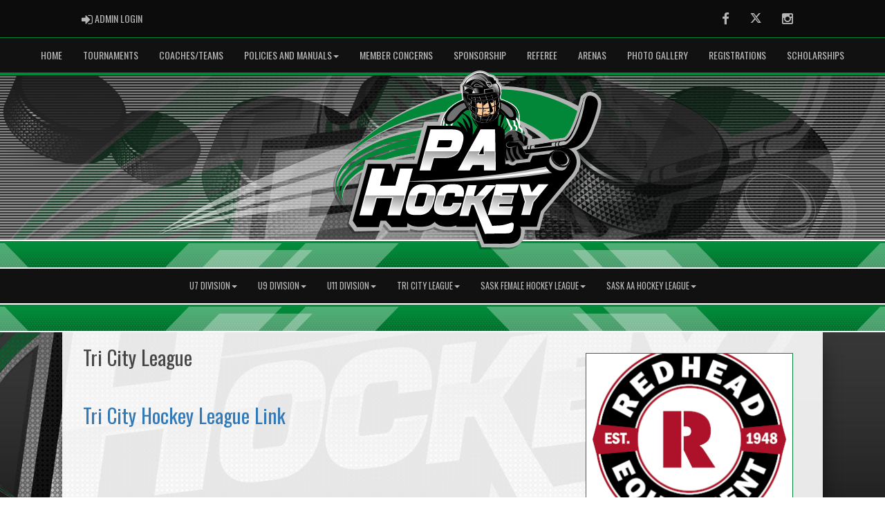

--- FILE ---
content_type: text/html; charset=utf-8
request_url: https://www.paminorhockey.ca/division/0/1603
body_size: 52880
content:

<!DOCTYPE html><html><head><title>Tri City League - Prince Albert Hockey Tournaments : Website by RAMP InterActive</title>      <meta charset="utf-8">      <meta http-equiv="Content-Type" content="text/html; charset=utf-8" />      <meta http-equiv="X-UA-Compatible" content="IE=edge">      <meta name="description" content="Website by RAMPInterActive.com">      <meta name="viewport" content="width=device-width, initial-scale=1">      <meta name="author" content="RAMPInterActive.com">                  <link rel="apple-touch-icon" sizes="180x180" href="/apple-touch-icon.png">              <link rel="icon" type="image/png" href="/favicon-32x32.png" sizes="32x32">          <link rel="icon" type="image/png" href="/favicon-16x16.png" sizes="16x16">        <link rel="manifest" href="/manifest.json">      <link rel="mask-icon" href="/safari-pinned-tab.svg" color="#5bbad5">                                                          <link href="/cloud/global/css/bootstrap.min.css" rel="stylesheet">      <link href="/cloud/global/css/ie10-viewport-bug-workaround.css" rel="stylesheet">            <!--[if lt IE 9]>          <script src="/cloud/global/js/html5shiv.min.js"></script>          <script src="/cloud/global/js/respond.min.js"></script>      <![endif]-->      <link href="/cloud/global/css/jquery-ui.theme.min.css" rel="stylesheet">      <link href="/cloud/global/css/jquery.fileupload.css" rel="stylesheet">      <link href="/cloud/princealbertmha/css/rampsite.css?v=4" rel="stylesheet">      <link href="/cloud/princealbertmha/css/rampsite-custom.css?random=73" rel="stylesheet">      <link href="/cloud/princealbertmha/css/rampfonts.css" rel="stylesheet">      <link href="/cloud/global/css/blueimp-gallery.min.css" rel="stylesheet">      <link href="/cloud/global/css/bootstrap-image-gallery.min.css" rel="stylesheet">      <script src="https://kit.fontawesome.com/af0d654364.js" crossorigin="anonymous"></script>        <script src="/cloud/global/js/jquery.min.js"></script>          <script>window.jQuery || document.write('<script src="/cloud/global/js/jquery.min.js"><\/script>')</script>      <script src="/cloud/global/js/bootstrap.min.js"></script>      <script src="/cloud/global/js/msaglobal.js?v=1"></script>      <script src="/cloud/global/js/jquery.rotate.js?v=1"></script>      <script src="/cloud/global/js/jquery.cookie.js"></script>      <script src="/cloud/global/js/jquery-ui.min.js"></script>      <script type='text/javascript' src='https://partner.googleadservices.com/gampad/google_service.js'></script>      <script src="/cloud/global/js/captcha99-0.0.1.js?v=1.1"></script>      <script src="/cloud/global/js/moment.js"></script>      <link href="/cloud/global/css/fullcalendar.css" rel="stylesheet">      <script src="/cloud/global/js/fullcalendar.js"></script>      <script src="/cloud/global/js/jquery.countdown.min.js"></script>      <script src="/cloud/global/js/slick.js"></script>      <script src="/cloud/global/js//carousel.js"></script>                  <script src="/cloud/global/js/tablesorter-master/jquery.tablesorter.combined.js"></script>      <script>          var googletag = googletag || {};          googletag.cmd = googletag.cmd || [];          (function () {              var gads = document.createElement('script');              gads.async = true;              gads.type = 'text/javascript';              var useSSL = 'https:' == document.location.protocol;              gads.src = (useSSL ? 'https:' : 'http:') +                  '//www.googletagservices.com/tag/js/gpt.js';              var node = document.getElementsByTagName('script')[0];              node.parentNode.insertBefore(gads, node);          })();      </script>      <script type='text/javascript'>          GS_googleAddAdSenseService("ca-pub-4941149722177626");          GS_googleEnableAllServices();      </script>      <style>          .calendar-text {              margin-top: .3em;          }      </style>      <style>          /**/          .fc-day-grid-event > .fc-content {              white-space: normal;              text-overflow: inherit;          }                .fc-day-grid-event > .fc-content:hover {                  max-height: none !important;              }      </style>      <script src="/cloud/global/js/vendor/jquery.ui.widget.js"></script>      <!-- The Iframe Transport is required for browsers without support for XHR file uploads -->      <script src="/cloud/global/js/jquery.iframe-transport.js"></script>      <!-- The basic File Upload plugin -->      <script src="/cloud/global/js/jquery.fileupload.js"></script>  </head><body><meta name="theme-color" content="rgba(17, 17, 17, 1.0)" />        <div class="container-fluid mediaBar">          <div class="container">                  <div class="col-sm-1 col-xs-1 text-left mediaLogin">                          <a class="btn btn-social" href="https://admin.rampcms.com" target="_blank"><i class="fa fa-sign-in fa-lg" title="Login Page" aria-hidden="true"></i><span class="mediaAdminLogin">&nbsp;Admin Login</span><span class="sr-only">Admin Login</span></a>                    </div>              <div class="col-sm-11 col-xs-11 text-right mediaSocial">                                      <a target="_new" class="btn btn-social" href="https://www.facebook.com/PAminorhockey/"><i class="fa fa-facebook fa-lg" title="like us" aria-hidden="true"></i><span class="sr-only">Facebook</span></a>                                                      <a target="_new" class="btn btn-social" href="https://twitter.com/PAMinorhockey"><i class="fa fa-twitter fa-lg" title="follow us" aria-hidden="true"></i><span class="sr-only">Twitter</span></a>                        <a target="_new" class="btn btn-social" href="https://www.instagram.com/princealberthockey/"><i class="fa fa-instagram fa-lg" title="instagram" aria-hidden="true"></i><span class="sr-only">Instagram</span></a>                                                      </div>          </div>      </div>        <nav id="assocMenu" class="navbar yamm navbar-default " role="navigation">          <div class="navbar-header">                  <button type="button" data-toggle="collapse" data-target="#navbar-collapse-1" class="navbar-toggle"><span class="icon-bar"></span><span class="icon-bar"></span><span class="icon-bar"></span></button><a href="#" class="navbar-brand main">Main Menu</a>            </div>          <div id="navbar-collapse-1" class="navbar-collapse collapse">              <ul class="nav navbar-nav">                                  <li><a aria-expanded="false" href="/">Home</a></li>                                  <li><a aria-expanded="false" target="_blank" href="http://tournaments.paminorhockey.ca/">Tournaments</a></li>                                  <li><a aria-expanded="false" href="/content/coaches-teams">Coaches/Teams</a></li>                          <li class="dropdown yamm-fw">                              <a aria-expanded="false" href="#" data-toggle="dropdown" class="dropdown-toggle">Policies and Manuals<b class="caret"></b></a>                              <ul class="dropdown-menu">                                  <li>                                      <div class="yamm-content">                                          <div class="row">                                              <ul class="col-sm-2 list-unstyled">                                                  <li>                                                            <p><strong> Policies and Manuals </strong></p>                                                    </li>                                                        <li> This is where you can find information on PA Hockey </li>                                                </ul>                                                        <ul class="col-sm-3 list-unstyled">                                                                          <li><a href="https://cloud.rampinteractive.com/princealbertmha/files/PAH%20Constitution.pdf" target="_blank">Constitution</a></li>                                                                          <li><a href="https://cloud.rampinteractive.com/princealbertmha/files/PAH%20Playing%20Rules.pdf" target="_blank">Playing Rules</a></li>                                                                          <li><a href="https://cloud.rampinteractive.com/princealbertmha/files/PAH%20Parents%20Manual.pdf" target="_blank">Parents Manual</a></li>                                                                          <li><a href="https://cloud.rampinteractive.com/princealbertmha/files/PAH%20AA%20Manual.pdf" target="_blank">AA Manual</a></li>                                                                          <li><a href="https://cloud.rampinteractive.com/princealbertmha/files/PAH%20SFHL%20Manual.pdf" target="_blank">SFHL/AA Female Manual</a></li>                                                      </ul>                                                      <ul class="col-sm-3 list-unstyled">                                                                          <li><a href="https://cloud.rampinteractive.com/princealbertmha/files/PAH%20Code%20of%20Conduct%20and%20Policies.pdf" target="_blank">Code of Conduct and Policies</a></li>                                                                          <li><a href="https://cloud.rampinteractive.com/princealbertmha/files/PAH%20Managers-Coaches%20Manual.pdf" target="_blank">Managers/Coaches Manual</a></li>                                                                          <li><a href="https://cloud.rampinteractive.com/princealbertmha/files/PAH%20Team%20Selection%20Process.pdf" target="_blank">Team Selection Process</a></li>                                                                          <li><a href="https://cloud.rampinteractive.com/princealbertmha/files/PAH%20Financial%20Package%2025-26.pdf" target="_blank">Financial Package</a></li>                                                                          <li><a href="https://cloud.rampinteractive.com/princealbertmha/files/Exceptional%20Player%20Application%20.pdf" target="_blank">Exceptional Player Form</a></li>                                                      </ul>                                                      <ul class="col-sm-3 list-unstyled">                                                                          <li><a href="https://cloud.rampinteractive.com/princealbertmha/files/Female%20Concession%20Form.pdf" target="_blank">Female Concession Form</a></li>                                                                          <li><a href="https://cloud.rampinteractive.com/princealbertmha/files/PA%20Hockey%20Concussions.pdf" target="_blank">Concussions Information</a></li>                                                                          <li><a href="/content/minutes">Minutes</a></li>                                                                          <li><a href="https://cloud.rampinteractive.com/princealbertmha/files/PA%20Hockey%20Release%20Policy.pdf" target="_blank">Player Release Form </a></li>                                                                          <li><a href="https://cloud.rampinteractive.com/princealbertmha/files/PA%20Hockey%20Complaint%20Process.pdf" target="_blank">Complaint Process</a></li>                                                      </ul>                                          </div>                                      </div>                                  </li>                              </ul>                          </li>                                  <li><a aria-expanded="false" href="/content/member-concerns">Member Concerns </a></li>                                  <li><a aria-expanded="false" href="/content/2024-2025-sponsors">Sponsorship</a></li>                                  <li><a aria-expanded="false" href="/content/referee">Referee</a></li>                                  <li><a aria-expanded="false" href="/locations">Arenas</a></li>                                  <li><a aria-expanded="false" href="/content/photo-gallery">Photo Gallery</a></li>                                  <li><a aria-expanded="false" href="/content/registrations">Registrations</a></li>                                  <li><a aria-expanded="false" href="/content/scholarships">Scholarships</a></li>              </ul>          </div>      </nav>      <a href="/"><div class="container-fluid assocLogo"></div></a>      <div class="parallax-window" data-parallax="scroll" data-image-src="/cloud/princealbertmha/css/img/assocBGlogo.png" data-position-y="top" data-speed="0.4"></div>      <div class="pageLiner"></div>            <!-- DivisionsMenuV2 -->          <nav id="categoriesMenu" class="navbar yamm navbar-default " role="navigation">              <div class="navbar-header">                  <button type="button" data-toggle="collapse" data-target="#navbar-collapse-3" class="navbar-toggle"><span class="icon-bar"></span><span class="icon-bar"></span><span class="icon-bar"></span></button><a href="#" class="navbar-brand main">Divisions</a>              </div>              <div id="navbar-collapse-3" class="navbar-collapse collapse">                  <ul class="nav navbar-nav">                                <li class="dropdown yamm-fw">                                  <a aria-expanded="false" href="#" data-toggle="dropdown" class="dropdown-toggle">U7 Division<b class="caret"></b></a>                                  <ul class="dropdown-menu">                                      <li>                                          <div class="yamm-content">                                                      <div class="row">                                                                                                            <ul class="col-sm-2 col-lg-2 list-unstyled">                                                                      <li><a href="/team/12186/0/1599/351153"> U7A ORANGE RAIDERS </a></li>                                                                      <li><a href="/team/12186/0/1599/351154"> U7A BLACK RAIDERS </a></li>                                                                      <li><a href="/team/12186/0/1599/351155"> U7A YELLOW RAIDERS </a></li>                                                          </ul>                                                          <ul class="col-sm-2 col-lg-2 list-unstyled">                                                                      <li><a href="/team/12186/0/1599/351156"> U7A RED RAIDERS </a></li>                                                                      <li><a href="/team/12186/0/1599/351157"> U7B BLACK RAIDERS </a></li>                                                                      <li><a href="/team/12186/0/1599/351158"> U7B TEAL RAIDERS </a></li>                                                          </ul>                                                          <ul class="col-sm-2 col-lg-2 list-unstyled">                                                                      <li><a href="/team/12186/0/1599/351159"> U7B GREEN RAIDERS </a></li>                                                                      <li><a href="/team/12186/0/1599/351160"> U7B PURPLE RAIDERS </a></li>                                                                      <li><a href="/team/12186/0/1599/351161"> U7B RED RAIDERS </a></li>                                                          </ul>                                                </div>                                          </div>                                      </li>                                  </ul>                              </li>                              <li class="dropdown yamm-fw">                                  <a aria-expanded="false" href="#" data-toggle="dropdown" class="dropdown-toggle">U9 Division<b class="caret"></b></a>                                  <ul class="dropdown-menu">                                      <li>                                          <div class="yamm-content">                                                      <div class="row">                                                                                                            <ul class="col-sm-2 col-lg-2 list-unstyled">                                                                      <li><a href="/team/12186/0/1600/351170"> U9C SOURCE FOR SPORTS BLACKHAWKS </a></li>                                                                      <li><a href="/team/12186/0/1600/351162"> U9A SOURCE FOR SPORTS BLACKHAWKS </a></li>                                                                      <li><a href="/team/12186/0/1600/351163"> U9A SOURCE FOR SPORTS STARS </a></li>                                                                      <li><a href="/team/12186/0/1600/351164"> U9A SOURCE FOR SPORTS BRUINS </a></li>                                                                      <li><a href="/team/12186/0/1600/351165"> U9B SOURCE FOR SPORTS CANADIANS </a></li>                                                          </ul>                                                          <ul class="col-sm-2 col-lg-2 list-unstyled">                                                                      <li><a href="/team/12186/0/1600/351166"> U9B SOURCE FOR SPORTS RANGERS </a></li>                                                                      <li><a href="/team/12186/0/1600/351167"> U9B SOURCE FOR SPORTS BRUINS </a></li>                                                                      <li><a href="/team/12186/0/1600/351168"> U9B BEACHCOMBER FOXES </a></li>                                                                      <li><a href="/team/12186/0/1600/351248"> U9B SHELLBROOK ELKS </a></li>                                                                      <li><a href="/team/12186/0/1600/351169"> U9C SOURCE FOR SPORTS LEAFS </a></li>                                                          </ul>                                                          <ul class="col-sm-2 col-lg-2 list-unstyled">                                                                      <li><a href="/team/12186/0/1600/351171"> U9C SOURCE FOR SPORTS STARS </a></li>                                                                      <li><a href="/team/12186/0/1600/351172"> U9C BEACHCOMBER FOXES </a></li>                                                                      <li><a href="/team/12186/0/1600/351249"> U9C SHELLBROOK ELKS </a></li>                                                                      <li><a href="/team/12186/0/1600/351250"> U9C SHELLBROOK SIRENS </a></li>                                                          </ul>                                                </div>                                          </div>                                      </li>                                  </ul>                              </li>                              <li class="dropdown yamm-fw">                                  <a aria-expanded="false" href="#" data-toggle="dropdown" class="dropdown-toggle">U11 Division<b class="caret"></b></a>                                  <ul class="dropdown-menu">                                      <li>                                          <div class="yamm-content">                                                      <div class="row">                                                      <ul class="col-sm-12 list-inline stats-menu">                                                          <li><a href="/division/0/1601/games"> Games </a></li>                                                                <li><a href="/division/0/1601/standings"> Standings </a></li>                                                                                                                                                                                                                                  </ul>                                                  </div>                                                  <div class="row">                                                                                                            <ul class="col-sm-2 col-lg-2 list-unstyled">                                                                      <li><a href="/team/12186/0/1601/351180"> U11C JACKFISH </a></li>                                                                      <li><a href="/team/12186/0/1601/351181"> U11C WOLFPACK </a></li>                                                          </ul>                                                          <ul class="col-sm-2 col-lg-2 list-unstyled">                                                                      <li><a href="/team/12186/0/1601/351182"> U11C BEES </a></li>                                                                      <li><a href="/team/12186/0/1601/351183"> U11C BEACHCOMBER FOXES </a></li>                                                          </ul>                                                          <ul class="col-sm-2 col-lg-2 list-unstyled">                                                                      <li><a href="/team/12186/0/1601/351247"> U11C SHELLBROOK ELKS </a></li>                                                          </ul>                                                                        <div class="col-sm-5 col-lg-6 stats-standings">                                                                          <div class="row">                                                                              <div class="col-lg-12">                                                                                  <h3 class="text-right">                                                                                      U11 Division                                                                                  </h3>                                                                              </div>                                                                              <div class="clearfix"></div>                                                                              <div class="row">                                                                                  <table id="tblStats1601" class="col-lg-12 table-striped table-condensed cf" style="margin-bottom: 0px !important;">                                                                                      <thead class="cf">                                                                                          <tr>                                                                                              <th>Team</th>                                                                                                  <th>GP</th>                                                                                                                                                                                              <th>W</th>                                                                                                                                                                                              <th>L</th>                                                                                                                                                                                                  <th>T</th>                                                                                                      <th>PTS</th>                                                                                                      <th>PTS%</th>                                                                                          </tr>                                                                                      </thead>                                                                                      <tbody></tbody>                                                                                  </table>                                                                              </div>                                                                          </div>                                                                      </div>                                                                      <script type="text/javascript">                                    function decodeEntities(encodedString) {                                      var textArea = document.createElement('textarea');                                      textArea.innerHTML = encodedString;                                      return textArea.value;                                    }                                    $.getJSON('https://api.rampinteractive.com/leaguegame/getstandings3cached/199/12186/0/0/1601/0/0', function (data) {                                      $.each(data, function (key, val) {                                        tr = $('<tr/>');                                        tr.append("<td data-title='team'><a href='/team/" + val.SID + "/" + val.CATID + "/" + val.DID + "/" + val.TID + "'>" + decodeEntities(val.TeamName) + "</a></td>");                                            tr.append("<td data-title='GP'>" + val.GamesPlayed + "</td>");                                                                                tr.append("<td data-title='W'>" + val.Wins + "</td>");                                                                                tr.append("<td data-title='L'>" + val.Losses + "</td>");                                                                                  tr.append("<td data-title='T'>" + val.Ties + "</td>");                                            tr.append("<td data-title='PTS'>" + val.Points + "</td>");                                            tr.append("<td data-title='PTS%'>" + val.PointsPercentage.toFixed(2) + "</td>");                                        $('#tblStats1601 tbody').append(tr);                                      });                                    });                                            $.getJSON('https://api.rampinteractive.com/leaguegame/getstandings3wsdcached/199/12186/0/0/1601/0', function (data) {                                        $.each(data, function (key, val) {                                        if (val.SID == 0) {                                                tr = $('<tr/>');                                            tr.append("<td colspan='50' data-title=''><strong>" +                                                val.SubDivName +                                                "</strong></td>");                                            $('#tblStats1601 tbody').append(tr);                                          } else {                                          trt = $('<tr/>');                                          trt.append("<td data-title='team'><a href='/team/" + val.SID + "/" + val.CATID + "/" + val.DID + "/" + val.TID + "'>" + decodeEntities(val.TeamName) + "</a></td>");                                              trt.append("<td data-title='GP'>" + val.GamesPlayed + "</td>");                                                                                    trt.append("<td data-title='W'>" + val.Wins + "</td>");                                                                                    trt.append("<td data-title='L'>" + val.Losses + "</td>");                                                                                      trt.append("<td data-title='T'>" + val.Ties + "</td>");                                              trt.append("<td data-title='PTS'>" + val.Points + "</td>");                                              trt.append("<td data-title='PTS%'>" + val.PointsPercentage.toFixed(2) + "</td>");                                          $('#tblStats1601 tbody').append(trt);                                        }                                      });                                    });                                                                      </script>                                              </div>                                          </div>                                      </li>                                  </ul>                              </li>                              <li class="dropdown yamm-fw">                                  <a aria-expanded="false" href="#" data-toggle="dropdown" class="dropdown-toggle">Tri City League<b class="caret"></b></a>                                  <ul class="dropdown-menu">                                      <li>                                          <div class="yamm-content">                                                          <div class="row">                                                          <ul class="col-sm-12 list-inline stats-menu"><li><a href="/division/0/1603"> Tri City League Homepage </a></li></ul>                                                      </div>                                                  <div class="row">                                                                                                            <ul class="col-sm-2 col-lg-2 list-unstyled">                                                                      <li><a href="/team/12186/0/1603/351184"> U11 PRAIRIE DOGS </a></li>                                                                      <li><a href="/team/12186/0/1603/351185"> U11A 67S </a></li>                                                                      <li><a href="/team/12186/0/1603/351186"> U11A MAMMOTH </a></li>                                                                      <li><a href="/team/12186/0/1603/351187"> U11B OUTLAWS </a></li>                                                                      <li><a href="/team/12186/0/1603/351188"> U11B THUNDERBIRDS </a></li>                                                                      <li><a href="/team/12186/0/1603/351189"> U11B KRAKEN </a></li>                                                                      <li><a href="/team/12186/0/1603/351190"> U11B BEACHCOMBER FOXES </a></li>                                                          </ul>                                                          <ul class="col-sm-2 col-lg-2 list-unstyled">                                                                      <li><a href="/team/12186/0/1603/351191"> U13A REDHEAD MAPLE LEAFS </a></li>                                                                      <li><a href="/team/12186/0/1603/351192"> U13A REDHEAD REDWINGS </a></li>                                                                      <li><a href="/team/12186/0/1603/351193"> U13B REDHEAD WARRIORS </a></li>                                                                      <li><a href="/team/12186/0/1603/351194"> U13B REDHEAD GOLDEN BLITZ </a></li>                                                                      <li><a href="/team/12186/0/1603/351195"> U13B REDHEAD LUMBERJACKS </a></li>                                                                      <li><a href="/team/12186/0/1603/351196"> U13B REDHEAD WOLVES </a></li>                                                                      <li><a href="/team/12186/0/1603/351197"> U15A LITE WAY ELECTRIC TORNADOES </a></li>                                                          </ul>                                                          <ul class="col-sm-2 col-lg-2 list-unstyled">                                                                      <li><a href="/team/12186/0/1603/351198"> U15A LITE WAY ELECTRIC HURRICANES </a></li>                                                                      <li><a href="/team/12186/0/1603/351199"> U15B LITE WAY ELECTRIC LIGHTNING </a></li>                                                                      <li><a href="/team/12186/0/1603/351200"> U15B LITE WAY ELECTRIC THUNDER </a></li>                                                                      <li><a href="/team/12186/0/1603/351214"> U15B LITE WAY ELECTRIC CYCLONES </a></li>                                                                      <li><a href="/team/12186/0/1603/351202"> U18A NORTH STAR TROPHIES SHARKS </a></li>                                                                      <li><a href="/team/12186/0/1603/351203"> U18B NORTH STAR TROPHIES BRUINS </a></li>                                                                      <li><a href="/team/12186/0/1603/351204"> U18B NORTH STAR TROPHIES STARS </a></li>                                                          </ul>                                                </div>                                          </div>                                      </li>                                  </ul>                              </li>                              <li class="dropdown yamm-fw">                                  <a aria-expanded="false" href="#" data-toggle="dropdown" class="dropdown-toggle">Sask Female Hockey League<b class="caret"></b></a>                                  <ul class="dropdown-menu">                                      <li>                                          <div class="yamm-content">                                                          <div class="row">                                                          <ul class="col-sm-12 list-inline stats-menu"><li><a href="/division/0/1604"> Sask Female Hockey League Homepage </a></li></ul>                                                      </div>                                                  <div class="row">                                                                                                            <ul class="col-sm-2 col-lg-2 list-unstyled">                                                                      <li><a href="/team/12186/0/1604/351205"> U13A BEACHCOMBER FOXES </a></li>                                                                      <li><a href="/team/12186/0/1604/351206"> U13AA FAMILY PIZZA FOXES </a></li>                                                          </ul>                                                          <ul class="col-sm-2 col-lg-2 list-unstyled">                                                                      <li><a href="/team/12186/0/1604/351207"> U15AA SMITTYS FOXES </a></li>                                                                      <li><a href="/team/12186/0/1604/351208"> U18A BEACHCOMBER FOXES </a></li>                                                          </ul>                                                          <ul class="col-sm-2 col-lg-2 list-unstyled">                                                                      <li><a href="/team/12186/0/1604/351209"> U18AA FAMILY PIZZA FOXES </a></li>                                                          </ul>                                                </div>                                          </div>                                      </li>                                  </ul>                              </li>                              <li class="dropdown yamm-fw">                                  <a aria-expanded="false" href="#" data-toggle="dropdown" class="dropdown-toggle">Sask AA Hockey League<b class="caret"></b></a>                                  <ul class="dropdown-menu">                                      <li>                                          <div class="yamm-content">                                                          <div class="row">                                                          <ul class="col-sm-12 list-inline stats-menu"><li><a href="/division/0/22337"> Sask AA Hockey League Homepage </a></li></ul>                                                      </div>                                                  <div class="row">                                                                                                            <ul class="col-sm-2 col-lg-2 list-unstyled">                                                                      <li><a href="/team/12186/0/22337/351210"> U13AA SOURCE FOR SPORTS BUCKEYES </a></li>                                                                      <li><a href="/team/12186/0/22337/351211"> U15AA VENICE HOUSE PIRATES </a></li>                                                          </ul>                                                          <ul class="col-sm-2 col-lg-2 list-unstyled">                                                                      <li><a href="/team/12186/0/22337/351212"> U16AA R&W COLLISION RENEGADES </a></li>                                                                      <li><a href="/team/12186/0/22337/351213"> U18AA LAKELAND COOP TIMBERWOLVES </a></li>                                                          </ul>                                                          <ul class="col-sm-2 col-lg-2 list-unstyled">                                                          </ul>                                                </div>                                          </div>                                      </li>                                  </ul>                              </li>                    </ul>              </div>          </nav>            <div class="pageLiner"></div>      <div class="contentfullwidth">          <div class="container maincontent">                <div class="col-lg-8 col-sm-7">                  <div class="row">                      <div class="col-lg-12 userContent">                          <h1>Tri City League</h1>             <p>&nbsp;</p>  <h1><a href="https://leagues.teamlinkt.com/tricityhockeyleague/Teams" target="_blank">Tri City&nbsp;Hockey League&nbsp;Link</a></h1>                      </div>                  </div>              </div>                  <div class="col-lg-4 col-sm-4 userSecondContentBlock">                                  <script type="text/javascript">        $(document).ready(function () {          var addRotatorLength = 5000;          $("#banner_container").rotate(addRotatorLength);                      var delayInMilliseconds = 3000;          setTimeout(function () {            document.getElementById("banner_container").style.opacity = "100";          }, delayInMilliseconds);                    });    </script>      <div class="row">        <div class="col-sm-12 userSecondContentBlock-box">          <div align="center" style="opacity: 0" id="banner_container">                  <div><a href="http://www.sourceforsports.com/Stores/116-Source-For-Sports-Prince-Albert.aspx" target="_blank"><img src="/cloud/princealbertmha/files/PA%20Source%20New%20Logo%20small.jpg" alt="Source for Sports" /></a></div>                  <div><a href="http://www.mcdonalds.ca/ca/en.html" target="_blank"><img src="/cloud/princealbertmha/images/square_banner.jpg" alt="McDonalds" /></a></div>                  <div><img src="/cloud/princealbertmha/images/liteway_electric_logo300x250.png" alt="Liteway Electric" /></div>                  <div><a href="http://raiderhockey.com/" target="_blank"><img src="/cloud/princealbertmha/images/Prince%20Albert%205%283%29.jpg" alt="Prince Albert Raiders" /></a></div>                  <div><a href="https://www.venicehouseoncentral.ca/" target="_blank"><img src="/cloud/princealbertmha/files/venice%20house%20300x250.PNG" alt="Venice House " /></a></div>                  <div><a href="https://www.beachcomberhottubs.com/locations/prince-albert-hot-tubs" target="_blank"><img src="/cloud/princealbertmha/images/BeachcomberHottubs_Vert.jpg" alt="Beachcomber Hot Tubs" /></a></div>                  <div><a href="http://www.hillsidehealth.ca/" target="_blank"><img src="/cloud/princealbertmha/images/hillside300x250.png" alt="Hillside" /></a></div>                  <div><a href="https://www.selenasdonair.com/" target="_blank"><img src="/cloud/princealbertmha/files/selenas1website%20300x250.png" alt="Selena&#39;s Donair" /></a></div>                  <div><a href="https://northstartrophies.ca/" target="_blank"><img src="/cloud/princealbertmha/images/North%20Star%20Trophies%20Sponsor%20300.png" alt="North Star Trophies" /></a></div>                  <div><a href="https://www.lakecountryco-op.crs/sites/lakecountry/" target="_blank"><img src="/cloud/princealbertmha/images/Coop%20Sponsor.jpeg" alt="Lake Country Coop" /></a></div>                  <div><a href="https://econolumber.com/" target="_blank"><img src="/cloud/princealbertmha/images/Econo%20Sponsor%20300.jpg" alt="Econo Lumber" /></a></div>                  <div><a href="https://www.facebook.com/p/RW-Custom-Collision-100063574390723/" target="_blank"><img src="/cloud/princealbertmha/images/R%26W%20Sponsor%20300.png" alt="R&amp;W Custom Collision " /></a></div>                  <div><a href="https://www.redheadequipment.ca/" target="_blank"><img src="/cloud/princealbertmha/files/Redhead%20Logo%20300.jpeg" alt="Redhead " /></a></div>          </div>        </div>      </div>                    <div class="row News">              <div class="col-lg-12 newsTitle">                  <h2> Teams</h2>                  <hr />              </div>          </div>          <ul class="secondList">                  <li><a href="/team/12186/0/1603/351184">U11 PRAIRIE DOGS</a></li>                  <li><a href="/team/12186/0/1603/351185">U11A 67S</a></li>                  <li><a href="/team/12186/0/1603/351186">U11A MAMMOTH</a></li>                  <li><a href="/team/12186/0/1603/351190">U11B BEACHCOMBER FOXES</a></li>                  <li><a href="/team/12186/0/1603/351189">U11B KRAKEN</a></li>                  <li><a href="/team/12186/0/1603/351187">U11B OUTLAWS</a></li>                  <li><a href="/team/12186/0/1603/351188">U11B THUNDERBIRDS</a></li>                  <li><a href="/team/12186/0/1603/351191">U13A REDHEAD MAPLE LEAFS</a></li>                  <li><a href="/team/12186/0/1603/351192">U13A REDHEAD REDWINGS</a></li>                  <li><a href="/team/12186/0/1603/351194">U13B REDHEAD GOLDEN BLITZ</a></li>                  <li><a href="/team/12186/0/1603/351195">U13B REDHEAD LUMBERJACKS</a></li>                  <li><a href="/team/12186/0/1603/351193">U13B REDHEAD WARRIORS</a></li>                  <li><a href="/team/12186/0/1603/351196">U13B REDHEAD WOLVES</a></li>                  <li><a href="/team/12186/0/1603/351198">U15A LITE WAY ELECTRIC HURRICANES</a></li>                  <li><a href="/team/12186/0/1603/351197">U15A LITE WAY ELECTRIC TORNADOES</a></li>                  <li><a href="/team/12186/0/1603/351214">U15B LITE WAY ELECTRIC CYCLONES</a></li>                  <li><a href="/team/12186/0/1603/351199">U15B LITE WAY ELECTRIC LIGHTNING</a></li>                  <li><a href="/team/12186/0/1603/351200">U15B LITE WAY ELECTRIC THUNDER</a></li>                  <li><a href="/team/12186/0/1603/351202">U18A NORTH STAR TROPHIES SHARKS</a></li>                  <li><a href="/team/12186/0/1603/351203">U18B NORTH STAR TROPHIES BRUINS</a></li>                  <li><a href="/team/12186/0/1603/351204">U18B NORTH STAR TROPHIES STARS</a></li>          </ul>                            <div class="clearfix"></div>      <br />      <div id="bootStrapDivCal"></div>  <div class="clearfix"></div>  <br />  <div class="row eventsMore">      <div class="col-lg-12">              <p><a class="btn btn-imprtnt" href="/division/0/1603/calendar">View Full Calendar &raquo;</a></p>        </div>  </div>      <script type="text/javascript" language="javascript">      $(document).ready(function () {          loadTeamCal();      });      function loadTeamCal() {         $('#bootStrapDivCal').fullCalendar({             events: '/api/mastercalendar/getdivision/199/1603',             header: {                 left: '',                 center: 'prev title next',                 right: ''               },             height:500,             defaultView: 'listMonth',             eventClick: function (event, jsEvent, view) {                 $('#modalTitle').html(event.title);                 $('#modalBody').html(event.description);                 $('#eventUrl').attr('href', event.url);                 $('#fullCalModal').modal();                 return false;             }         });       };      </script>                    </div>            </div>      </div>        <div class="pageLiner"></div>  <div class="container-fluid footer text-center">                <div class="row row-eq-height">          <div class="col-sm-3 text-left assocFooterInfo">              <div class="row row-eq-height">                  <div class="col-xs-6 footerLogo">                      <a href="#"><img src="/cloud/princealbertmha/css/img/assocLogo.svg" class="img-responsive" /></a>                  </div>              </div>                        </div>          <div class="col-sm-6 text-left assocFooterInfo">              <h3>Prince Albert Hockey Tournaments &copy; 2026</h3>              <p>                                </p>          </div>          <div class="col-sm-3 text-left assocFooterInfo">                      <h3>Contact Us</h3>                    <div>                      <p>                          <i class="fa fa-map-marker fa-2x"></i>                          <span class="muted"> Box 2110 -S6V 6V4-Prince Albert</span>                      </p>                  </div>                              <div>                      <p><i class="fa fa-phone fa-2x"></i> 306-922-8844</p>                  </div>                    <div>                      <p>                          <i class="fa fa-envelope fa-2x"></i>                          <a href="mailto:pahockey1@gmail.com">pahockey1@gmail.com</a>                      </p>                  </div>                      </div>      </div>  </div>    <div class="container-fluid RAMPfooter text-center">          <div class="row ">              <div class="col-xs-12 RAMPsmallAdsContainer">                  <div id="RAMPsmallAd1" class="col-xs-6 col-sm-3 RAMPsmallAd">                      <H3>RAMP Registration</H3>                      <p class="RAMPsmallAdsCaption">Join thousands of association partners using RAMP Registration Solutions.</p>                       <p><a class="btn btn-imprtnt" target="_new" href="https://www.rampinteractive.com/#registration">More Information</a></p>                  </div>                  <div id="RAMPsmallAd2" class="col-xs-6 col-sm-3 RAMPsmallAd">                      <H3>RAMP Official Assigning</H3>                      <p class="RAMPsmallAdsCaption">#1 with Officials...for very good reasons.</p>                       <p><a class="btn btn-imprtnt" target="_new" href="https://www.rampinteractive.com/#assigning">More Information</a></p>                  </div>                  <div id="RAMPsmallAd3" class="col-xs-6 col-sm-3 RAMPsmallAd">                      <H3>RAMP Websites</H3>                      <p class="RAMPsmallAdsCaption">Manage your identity from the palm of your hand to the top of your desk.</p>                       <p><a class="btn btn-imprtnt" target="_new" href="https://www.rampinteractive.com/#msa">More Information</a></p>                  </div>                  <div id="RAMPsmallAd4" class="col-xs-6 col-sm-3 RAMPsmallAd">                      <H3>RAMP Team App</H3>                      <p class="RAMPsmallAdsCaption">Keep your coaches, parents, athletes, and fans connected, seamlessly.</p>                       <p><a class="btn btn-imprtnt" target="_new" href="https://www.rampinteractive.com/#rampteam">More Information</a></p>                  </div>              </div>          </div>                  <div class="row">                  <div class="col-sm-12 footerRAMPtag text-center">                      <div class="col-md-12 footerInnerBox">                              <p><a href="https://www.rampinteractive.com" target="_blank">RAMP InterActive</a> - <a href="https://www.rampinteractive.com/termsofuse/" target="_blank">Terms of Use</a> - <a href="https://www.rampinteractive.com/privacypolicy/" target="_blank">Privacy Policy</a></p>                              <p>                                  <a href="https://admin.rampcms.com" target="_blank">Admin Login</a>                            </p>                      </div>                  </div>              </div>        </div>           <script type="text/javascript">    var _gaq = _gaq || [];   _gaq.push(['_setAccount', 'UA-17121925-1']);   _gaq.push(['_trackPageview']);    (function() {     var ga = document.createElement('script'); ga.type = 'text/javascript'; ga.async = true;     ga.src = ('https:' == document.location.protocol ? 'https://ssl' : 'http://www') + '.google-analytics.com/ga.js';     var s = document.getElementsByTagName('script')[0]; s.parentNode.insertBefore(ga, s);   })();  </script>        <div id="fullCalModal" class="modal fade">      <div class="modal-dialog">          <div class="modal-content">              <div class="modal-header">                  <button type="button" class="close" data-dismiss="modal"><span aria-hidden="true">×</span> <span class="sr-only">close</span></button>                  <h4 id="modalTitle" class="modal-title"></h4>              </div>              <div id="modalBody" class="modal-body"></div>              <div class="modal-footer">                  <button type="button" class="btn btn-default" data-dismiss="modal">Close</button>                  <a class="btn btn-primary" id="eventUrl" target="_blank">View Event Page</a>              </div>          </div>      </div>  </div>                  <link href="/cloud/global/css/jquery.tablesorter.css?v=1" rel="stylesheet">        <script src="/cloud/global/js/jquery.blueimp-gallery.min.js"></script>      <script src="/cloud/global/js/jquery.fixedheadertable.js"></script>      <script src="/cloud/global/js/bootstrap-image-gallery.min.js"></script>      <script>          $(document).on('click', '.yamm .dropdown-menu', function (e) {              e.stopPropagation()          });          $('iframe#ytvid').wrap('<div class="embed-responsive embed-responsive-16by9" />');          /*.not("iframe[id^='gc-embedded-scoreboard-0']").not("iframe[id^='google_ads_iframe']").not("iframe[class^='ytvid']").not("iframe[id^='form_5cbd2e44-4391-4ddd-9a15-a808d36cb251']")*/      </script>      <script src="/cloud/global/js/ie10-viewport-bug-workaround.js"></script>      <script src="/cloud/global/js/validator.js"></script>                <script src="/cloud/global/js/ramptablescroll.js"></script>      <script src="/cloud/global/js/parallax.js"></script>        <script src="https://cdnjs.cloudflare.com/ajax/libs/slick-carousel/1.6.0/slick.js"></script>      <script src="/cloud/global/js/next-game-slider.js"></script>      <script src="/cloud/global/js/loadingDialog.js"></script>      <script>          var escapeChars = {              '¢': 'cent',              '£': 'pound',              '¥': 'yen',              '€': 'euro',              '©': 'copy',              '®': 'reg',              '<': 'lt',              '>': 'gt',              '"': 'quot',              '&': 'amp',              '\'': '#39'          };            var regexString = '[';          for (var key in escapeChars) {              regexString += key;          }          regexString += ']';            var regex = new RegExp(regexString, 'g');            function escapeHTML(str) {              return str.replace(regex, function (m) {                  return '&' + escapeChars[m] + ';';              });          };          var htmlEntities = {              nbsp: ' ',              cent: '¢',              pound: '£',              yen: '¥',              euro: '€',              copy: '©',              reg: '®',              lt: '<',              gt: '>',              quot: '"',              amp: '&',              apos: '\''          };            function unescapeHTML(str) {              if (str != null) {                  return str.replace(/\&([^;]+);/g, function (entity, entityCode) {                      var match;                        if (entityCode in htmlEntities) {                          return htmlEntities[entityCode];                          /*eslint no-cond-assign: 0*/                      } else if (match = entityCode.match(/^#x([\da-fA-F]+)$/)) {                          return String.fromCharCode(parseInt(match[1], 16));                          /*eslint no-cond-assign: 0*/                      } else if (match = entityCode.match(/^#(\d+)$/)) {                          return String.fromCharCode(~~match[1]);                      } else {                          return entity;                      }                  });              }            };      </script>    </body></html>


--- FILE ---
content_type: image/svg+xml
request_url: https://www.paminorhockey.ca/cloud/princealbertmha/css/img/assocLogo.svg
body_size: 117000
content:
<?xml version="1.0" encoding="utf-8"?>
<!-- Generator: Adobe Illustrator 16.0.0, SVG Export Plug-In . SVG Version: 6.00 Build 0)  -->
<!DOCTYPE svg PUBLIC "-//W3C//DTD SVG 1.1//EN" "http://www.w3.org/Graphics/SVG/1.1/DTD/svg11.dtd">
<svg version="1.1" id="Layer_1_copy" xmlns="http://www.w3.org/2000/svg" xmlns:xlink="http://www.w3.org/1999/xlink" x="0px"
	 y="0px" width="1339.392px" height="894.583px" viewBox="0 0 1339.392 894.583" enable-background="new 0 0 1339.392 894.583"
	 xml:space="preserve">
<path opacity="0.3" d="M1334.701,140.943l-0.281-0.467c-17.162-27.544-36.967-33.326-50.559-33.326
	c-24.3,0-41.554,18.033-43.441,20.089l-2.977,3.243l-0.059,0.23c-3.306,2.704-5.378,4.887-5.965,5.526l-2.977,3.243l-1.088,4.266
	c-0.075,0.295-3.25,12.699-8.223,30.666l-7.561-4.061c-10.54-5.659-21.189-10.889-31.93-15.84c-10.73-4.939-21.55-9.6-32.45-13.979
	c-10.899-4.37-21.87-8.5-32.899-12.42c-11.051-3.87-22.15-7.56-33.311-11.021c-11.18-3.399-22.38-6.699-33.67-9.67
	c-2.81-0.779-5.64-1.5-8.47-2.22l-8.48-2.14c-5.68-1.36-11.34-2.76-17.04-4.01c-11.37-2.61-22.819-4.891-34.29-7.041
	c-5.739-1.02-11.479-2.09-17.239-2.979c-2.891-0.46-5.761-0.96-8.65-1.38l-8.66-1.26c-2.88-0.44-5.78-0.801-8.68-1.18l-8.681-1.101
	c-5.81-0.63-11.6-1.36-17.42-1.86l-8.729-0.82l-8.74-0.659l-4.36-0.33l-4.38-0.25l-8.76-0.511l-8.76-0.34l-4.38-0.16l-4.44-0.1
	l-8.88-0.16c-1.37-0.014-2.713-0.013-4.052-0.01c-0.095-1.241-0.285-2.476-0.675-3.675c-0.378-1.25-1.141-2.422-1.85-3.485
	c-4.872-8.261-10.383-13.324-14.856-16.371l-1.946-15.369l-9.804-2.279l-2.348-5.08c-2.652-6.719-9.483-9.874-21.571-13.469
	c-4.219-1.255-8.337-2.31-10.826-2.923C760.812,3.366,747.867,1.172,743.211,0.826C739.974,0.278,736.646,0,733.302,0
	c-25.362,0-46.624,15.935-53.037,21.276c-8.938,3.903-16.198,10.329-21.875,17.063c-11.338,9.422-18.615,22.181-22.18,29.58
	c-0.064,0.133-0.12,0.253-0.182,0.384l-1.717,1.594v1.074l-0.462,0.387l-9,7.539l0.002,25.631c2.713-0.624,5.425-1.251,8.14-1.846
	l0.86-0.186l-0.63,0.186c-2.716,0.595-5.91,1.222-7.91,1.846c-1,0.205-2.016,0.412-2.91,0.615c-3.6,0.81-7.305,1.68-10.895,2.56
	c-7.189,1.71-14.397,3.591-21.548,5.431c-7.119,1.949-14.289,3.83-21.378,5.91c-7.11,2-14.174,4.159-21.245,6.289
	c-7.029,2.23-14.097,4.391-21.087,6.75c-14.01,4.59-27.924,9.52-41.724,14.68c-13.83,5.131-27.491,10.601-41.112,16.281
	l-10.21,4.309l-10.042,4.391l-2.52,1.1l-2.561,1.141l-5.02,2.279c-3.35,1.531-6.721,3.011-10.05,4.59
	c-13.351,6.181-26.56,12.671-39.681,19.32c-13.08,6.73-26.039,13.66-38.869,20.84c-51.26,28.801-100.24,61.57-146,98.271
	c-22.871,18.351-44.93,37.69-66.041,57.99c-5.755,5.537-11.433,11.152-17.042,16.832c-18.188,17.919-35.637,36.568-52.217,55.948
	l0.049-0.043c-0.016,0.019-0.033,0.036-0.049,0.055c0.083-0.077,0.167-0.152,0.249-0.229l13.441-11.743l13.94-11.649l14.18-11.34
	c4.77-3.721,9.609-7.36,14.41-11.03c4.84-3.64,9.77-7.15,14.64-10.72c2.431-1.811,4.931-3.511,7.41-5.24l7.45-5.17
	c9.979-6.82,20.06-13.49,30.31-19.88c5.07-3.28,10.28-6.351,15.45-9.471c2.59-1.549,5.15-3.14,7.76-4.649l7.86-4.5l7.85-4.511
	l7.95-4.34l7.939-4.33c2.641-1.459,5.351-2.789,8.021-4.189c10.67-5.609,21.5-10.92,32.38-16.109c5.471-2.521,10.92-5.101,16.4-7.58
	l16.5-7.23l16.789-6.95l2.101-0.87l0.99-0.4l1.05-0.409l4.21-1.64l8.41-3.281c5.61-2.17,11.28-4.199,16.92-6.309
	c5.649-2.041,11.351-3.98,17.021-5.98l17.119-5.67l17.23-5.32c5.77-1.67,11.529-3.391,17.311-5c5.81-1.55,11.58-3.2,17.399-4.66
	c11.63-2.98,23.3-5.8,35.03-8.32l8.789-1.879c2.931-0.641,5.881-1.17,8.82-1.761l8.82-1.72l8.85-1.57
	c2.961-0.51,5.9-1.061,8.86-1.529l8.87-1.4c5.07-0.85,10.17-1.52,15.27-2.23c-4.658,8.043-8.203,17.93-10.662,26.181l-60.447-0.231
	l-9,9l-5.658,21.141l-2.083,0.396C255.496,311.548,128.143,385.2,64.111,451.721c-13.694,13.173-24.961,26.166-33.738,38.562
	C0.75,532.121-11.021,591.808,12.496,640.276c24.484,50.464,69.263,76.721,69.263,76.721c4.95-5.091,6.492-7.424,10.188-10.263
	l-8.787,10.342l-14.607,55.047l30.21,41.97l134.649-3.539l2.43-8.827l6.57-0.173l6.151-22.345l26.539,29.954l99.67-0.52l1.99-8.13
	c18.53,6.859,38.76,7.899,49.29,7.899c12.21,0,47.21-1.57,72.28-18.1c11.07,8.64,26.94,16.14,47.59,16.75
	c6.85,0.2,12.78,0.3,18.12,0.3c7.1,0,13.76-0.16,19.95-0.61l116.2,0.32l32.75,86.32l13.601,0.18c0.75,0.01,75.5,1.01,113.289,1.01
	c3.73,0,7.12-0.01,10.051-0.029c26.148-0.183,47.598-9.559,61.389-26.291c8.51-7.02,15.188-16.036,19.621-26.829
	c3.313-8.062,6.761-21.132,7.006-35.146l64.534,0.375l9-9l22.82-86.16c16.859-20.13,102.79-122.72,115.199-137.5
	c3.48-4.14,8.011-8.949,12.811-14.04c26-27.58,65.28-69.27,50.37-124.87c-1.935-7.209-6.303-19.897-15.103-32.318
	c21.446-10.44,31.803-21.811,34.104-24.559c0.32-0.366,0.628-0.739,0.944-1.107c4.438-3.768,7.036-6.676,8.056-7.893
	c29.751-34.025,43.74-77.908,46.104-85.848c18.667-43.769,29.449-79.62,32.05-106.571
	C1340.863,155.299,1337.118,145.106,1334.701,140.943z M62.565,461.782c0.727-0.689,1.445-1.377,2.195-2.072
	c-1.372,1.344-2.724,2.697-4.061,4.06C61.307,463.111,61.938,462.446,62.565,461.782z M86.401,704.93
	c-15.803-11.354-28.651-23.495-38.942-35.986c-2.427-5.417-4.411-11.141-5.684-17.088c0.274,0.49,0.553,0.991,0.827,1.477
	c0.86,1.51,1.63,3.04,2.58,4.44c3.54,5.75,7.19,11.01,10.86,15.729c0.92,1.18,1.83,2.34,2.729,3.471
	c0.44,0.57,0.88,1.14,1.319,1.689c0.041,0.04,0.08,0.09,0.121,0.131c0,0.01,0.01,0.029,0.029,0.039
	c2.942,3.211,13.308,14.206,26.466,24.942L86.401,704.93z M87.168,702.042c-3.813-3.704-7.4-7.408-10.709-11.116
	c4.021,4.699,7.765,8.525,10.658,11.311l-0.169,0.637c-1.36-1.074-2.892-2.377-4.655-3.851c-2.291-1.851-4.771-4.181-7.61-6.75
	c-5.55-5.28-12.16-12.021-18.8-20.771c-0.82-1.1-1.7-2.189-2.51-3.359c-0.801-1.18-1.61-2.37-2.431-3.59
	c-0.42-0.61-0.83-1.221-1.25-1.84c-0.39-0.641-0.78-1.281-1.18-1.931c-0.78-1.3-1.58-2.63-2.38-3.97
	c-0.771-1.36-1.49-2.78-2.25-4.211c-0.37-0.709-0.75-1.43-1.131-2.159c-0.369-0.729-0.689-1.49-1.039-2.24
	c-0.299-0.669-0.605-1.342-0.911-2.017c-0.767-5.821-0.815-11.819,0.108-17.924c0.068-0.452,0.159-0.912,0.236-1.367
	c0.662,3.421,1.479,6.742,2.413,9.951c0.501,1.581,0.995,3.145,1.483,4.688c0.554,1.523,1.15,3.011,1.712,4.492
	c0.29,0.736,0.552,1.48,0.86,2.198c0.322,0.713,0.644,1.421,0.963,2.124c0.646,1.403,1.244,2.809,1.905,4.162
	c0.697,1.336,1.384,2.654,2.062,3.952c0.34,0.649,0.678,1.294,1.014,1.933c0.367,0.623,0.732,1.24,1.094,1.853
	c0.725,1.228,1.438,2.436,2.139,3.624c0.06,0.099,0.124,0.191,0.185,0.289c-2.487-4.562-4.649-9.616-6.501-15.055
	c-0.249-0.773-0.5-1.553-0.752-2.335c-0.258-0.782-0.512-1.571-0.694-2.385c-0.401-1.62-0.808-3.26-1.218-4.917
	c-0.299-1.686-0.602-3.389-0.908-5.111c-0.283-1.727-0.252-3.495-0.46-5.274c-0.171-1.751-0.191-3.53-0.176-5.329
	c-0.031-1.498-0.016-3,0.047-4.506c0,1.514-0.035,3.016-0.047,4.506c0.461,22.326,11.275,43.813,30.335,65.169
	c-13.905-16.251-31.054-42.792-26.69-71.661c2.917-19.296,14.255-41.646,35.577-64.299c13.575-12.833,30.397-25.646,50.792-37.94
	L87.168,702.042z M46.292,616.42c0.014-0.158,0.031-0.317,0.046-0.477c0.095-0.989,0.216-1.984,0.344-2.979
	c0.049-0.36,0.113-0.723,0.167-1.083c0.142-1.045,0.293-2.091,0.482-3.14c0.233-1.34,0.514-2.681,0.815-4.021
	c0.08-0.175,0.163-0.351,0.243-0.525c-0.64,2.575-1.16,5.137-1.541,7.686c-0.049,0.361-0.101,0.723-0.147,1.084
	c-0.128,0.995-0.23,1.989-0.326,2.979c-0.015,0.159,0.006,0.318-0.008,0.477c-0.09,0.991-0.073,1.977-0.128,2.961
	c-0.031,0.607,0.072,1.215,0.072,1.821c0-0.606-0.106-1.212-0.072-1.821C46.294,618.397,46.203,617.412,46.292,616.42z
	 M108.873,523.444c0.006-0.005,0.012-0.01,0.019-0.015c0.094-0.069,0.187-0.142,0.281-0.21c0.394-0.286,0.802-0.562,1.197-0.847
	c-0.25,0.18-0.504,0.355-0.753,0.536c-0.146,0.105-0.298,0.207-0.443,0.313c-0.094,0.068-0.187,0.139-0.281,0.208
	C108.886,523.435,108.879,523.44,108.873,523.444z M115.154,518.989c1.454-1.01,2.926-2.004,4.402-2.995
	c-0.098,0.065-0.194,0.133-0.292,0.199c-1.333,0.897-2.664,1.795-3.979,2.707C115.241,518.93,115.197,518.959,115.154,518.989z
	 M141.038,498.946l-1.137,4.285c-6.669,3.897-13.153,7.966-19.463,12.178c-0.084,0.055-0.169,0.109-0.253,0.164
	c6.389-4.271,12.958-8.396,19.716-12.347l1.135-4.279l0.001-0.005c0-0.001,0.001-0.001,0.002-0.002L141.038,498.946z
	 M152.212,456.669c-0.008,0.005-0.017,0.009-0.025,0.014l-3.077,11.686c-2.187,1.304-4.37,2.622-6.547,3.972
	c-17.427,10.813-33.702,22.51-48.076,35.242c-5.416,4.816-10.57,9.777-15.394,14.88c-11.659,11.069-21.867,22.858-29.819,35.331
	c-9.104,14.131-15.164,29.17-17.568,43.899c0.011-0.749,0.02-1.499,0.057-2.25c0.14-2.05,0.2-4.12,0.47-6.19
	c1.66-16.63,7.75-33.869,17.34-49.83c6.824-11.473,15.358-22.334,25.056-32.553c1.023-0.972,2.052-1.938,3.094-2.896
	c14.79-13.551,31.529-25.801,49.46-36.93c8.283-5.13,16.638-9.893,25.005-14.36l0.025-0.097c0.017-0.009,0.034-0.101,0.051-0.109
	C152.246,456.486,152.229,456.661,152.212,456.669z M155.216,454.913c-0.213,0.112-0.427,0.16-0.641,0.16
	c0.213,0,0.427-0.054,0.641-0.166c1.568-0.824,3.137-1.62,4.706-2.418L155.216,454.913z M163.596,446.07
	c0.206-0.003,0.414-0.05,0.62-0.158h0C164.009,446.021,163.802,446.067,163.596,446.07z M190.156,446.073
	c0.108-0.04,0.216-0.067,0.325-0.078c0.005-0.002,0.011,0.081,0.017,0.078H190.156z M246.866,421.54
	c-8.356,3.227-16.845,6.712-25.454,10.396c-8.608,3.686-17.329,7.598-26.092,11.798c-1.597,0.764-3.199,1.545-4.801,2.328
	c-0.001,0-0.003,0.001-0.004,0.002c-0.012-0.014-0.023-0.074-0.035-0.073c-0.117,0.058-0.235,0.082-0.352,0.082h-0.312
	c-0.007-0.032-0.014-0.064-0.021-0.076c-0.002,0.032-0.006,0.076-0.008,0.076l-16.57-0.104h0c2.736-1.294,5.469-2.572,8.195-3.819
	c9-4.131,17.961-7.888,26.791-11.418c8.84-3.521,17.539-6.789,26.109-9.799c33.702-11.89,64.834-20.112,91.255-26.099
	C302.084,401.769,275.391,410.454,246.866,421.54z M291.892,366.473c-16.9,5.64-34.78,12.16-53.29,19.699
	c-18.511,7.53-37.64,16.141-56.94,26.03c-19.279,9.899-38.74,21.13-57.57,34.13c-9.42,6.5-18.439,13.29-26.979,20.381
	c-8.55,7.08-16.59,14.5-23.979,22.229c-0.119,0.124-0.234,0.25-0.354,0.374c-2.97,2.83-5.854,5.706-8.646,8.626
	c-7.4,7.72-14.2,15.729-20.131,24.069c-5.949,8.33-11.129,16.91-15.239,25.721c-2.13,4.369-3.86,8.84-5.49,13.279
	c-0.37,1.121-0.729,2.24-1.101,3.351l-0.549,1.67l-0.471,1.681c-0.32,1.119-0.63,2.239-0.949,3.35
	c-0.271,1.13-0.531,2.25-0.801,3.359c-1.125,4.768-1.894,9.527-2.374,14.242c-0.283-17.539,3.499-36.313,11.428-54.161
	c4.142-9.553,9.428-18.837,15.533-27.784c6.083-8.973,13.092-17.529,20.711-25.736c0.751-0.81,1.514-1.612,2.277-2.414
	c4.321-4.121,8.803-8.134,13.435-12.033c8.8-7.426,18.102-14.482,27.796-21.178c19.399-13.388,39.418-24.707,59.232-34.512
	c19.835-9.778,39.465-18.092,58.438-25.192c18.974-7.105,37.27-13.069,54.536-18.087c16.612-4.844,32.246-8.855,46.665-12.19
	C315.95,358.668,304.188,362.346,291.892,366.473z M398.398,446.002l-59.321,0.085c13.291-2.489,27.067-4.785,41.376-6.854
	c5.745-0.764,14.564-1.498,20.274-1.934L398.398,446.002z M422.442,370.273c-0.83,0.11-2.7,0.36-5.58,0.739
	c-0.38,0.05-0.782,0.103-1.196,0.158c-3.183,0.426-7.366,1.024-12.464,1.787c-0.207,0.599-0.413,1.196-0.618,1.792
	c0.203-0.588,0.235-1.176,0.435-1.767c0.06-0.009,0.123-0.018,0.184-0.027c5.099-0.763,9.282-1.36,12.464-1.786
	c0.414-0.055,0.816-0.108,1.196-0.158C419.742,370.632,421.612,370.383,422.442,370.273l11.28-41.101L422.442,370.273z
	 M613.287,114.143c-3.6,0.81-7.247,1.68-10.837,2.56c-7.189,1.71-14.369,3.591-21.519,5.431c-7.119,1.949-14.274,3.83-21.364,5.91
	c-7.11,2-14.167,4.159-21.238,6.289c-7.029,2.23-14.094,4.391-21.084,6.75c-14.01,4.59-27.921,9.52-41.721,14.68
	c-13.83,5.131-27.49,10.601-41.111,16.281l-10.209,4.309l-10.042,4.391l10.041-4.391l10.209-4.309
	c13.621-5.681,27.28-11.15,41.11-16.281c13.8-5.16,27.71-10.09,41.72-14.68c6.99-2.359,14.051-4.52,21.08-6.75
	c7.07-2.13,14.12-4.289,21.23-6.289c7.09-2.08,14.23-3.961,21.35-5.91c7.15-1.84,14.301-3.721,21.49-5.431
	c3.59-0.88,7.18-1.75,10.779-2.56c3.611-0.82,7.441-1.67,11.05-2.461C620.612,112.473,616.898,113.323,613.287,114.143z
	 M994.405,342.387l0.907-11.314l-22.333-17.535c0,0,0.616-2.765-1.103-7.864c1.436,0.847,2.868,1.697,4.306,2.539
	c3.149,1.959,6.35,3.85,9.45,5.859c3.109,2,6.239,3.98,9.279,6.07c1.521,1.029,3.07,2.039,4.57,3.1l4.521,3.18
	c3.02,2.11,5.93,4.351,8.899,6.521c2.703,2.114,5.464,4.163,8.125,6.333L994.405,342.387z"/>
<g>
	<path fill="#B3B3B3" d="M633.853,118.917l-0.003-49.02l10.244-8.581c3.918-8.741,15.614-31.063,36.171-40.04
		C686.678,15.935,707.94,0,733.302,0c3.344,0,6.672,0.278,9.909,0.826c4.655,0.346,17.601,2.54,37.133,15.436
		c2.489,0.613,6.607,1.667,10.826,2.923c12.088,3.596,18.919,6.75,21.571,13.469l2.348,5.08l9.804,2.279l1.946,15.369
		c4.474,3.047,9.984,8.11,14.856,16.371c0.709,1.063,1.472,2.234,1.85,3.485c0.691,2.126,0.767,4.365,0.767,6.554v10.282h-6.64
		c-5.197,4-14.979,6.98-36.479,10.526c-15.827,2.61-37.269,5.274-63.729,7.928c-44.806,4.494-89.313,7.447-89.757,7.477
		L633.853,118.917z M660.312,82.034v9.045c15-1.128,41.387-3.168,68.473-5.803c41.781-4.064,64.986-7.536,77.947-10.055
		l-4.737-0.937l-0.079-8.999l-0.527-4.047l-4.562-1.059l-6.412-13.87c-3.78-1.472-11.352-3.681-18.303-5.288l-2.383-0.55
		l-2.021-1.378c-15.959-10.893-25.112-12.202-26.232-12.325l-0.886,0.009l-1.238-0.23c-1.953-0.363-3.988-0.547-6.05-0.547
		c-19.437,0-37.153,15.89-37.326,16.05l-1.875,1.734l-2.391,0.896c-12.739,4.775-22.187,22.774-24.752,29.306l-0.981,3.085
		L660.312,82.034z"/>
	<path fill="#B3B3B3" d="M1176.144,409.386l-3.513-0.799c-0.742-0.168-52.93-11.87-97.847-11.87
		c-15.754,0-28.545,1.422-38.017,4.228l-3.543,1.049l-197.982-25.522l135.522-17.25c6.693-0.852,155.199-19.753,179.199-22.772
		c8.532-6.736,34.836-38.022,50.098-80.317c17.985-49.845,36.112-120.676,36.293-121.386l1.088-4.266l2.977-3.243
		c1.888-2.056,19.142-20.089,43.441-20.089c13.592,0,33.396,5.782,50.559,33.326l0.281,0.467c2.417,4.163,6.162,14.356,4.088,35.854
		c-2.601,26.951-13.383,62.802-32.05,106.571c-2.364,7.94-16.354,51.823-46.104,85.848c-3.588,4.283-26.712,29.512-80.947,39.516
		L1176.144,409.386z M1159.785,370.358c7.52,1.353,13.396,2.549,16.933,3.299c39.509-8.059,55.539-25.177,57.051-26.878l0.386-0.45
		c26.887-30.656,39.11-73.177,39.231-73.603l0.308-1.088l0.451-1.062c34.172-79.837,30.578-108.479,29.622-113.075
		c-4.798-7.326-11.886-15.351-19.905-15.351c-5.681,0-11.489,3.623-14.901,6.308c-4.548,17.416-20.049,75.416-35.976,119.555
		c-11.56,32.038-28.177,56.977-37.054,68.99C1176.351,363.502,1165.171,368.995,1159.785,370.358z"/>
	<g>
		<path fill="#B3B3B3" d="M434.983,301.889c0,0-146.997,14.201-264.022,81.235S38.901,487.864,20.44,530.135
			S7.538,650.919,90.758,707.997c0,0-44.778-26.257-69.263-76.721C-2.021,582.808,9.75,523.121,39.373,481.283
			C90.821,408.624,227.64,315.459,439.312,285.74l0,0L434.983,301.889z"/>
		<path fill="#B3B3B3" d="M403.312,413.925c0,0-191.998,25.736-284.926,100.124c-92.927,74.388-90.76,133.663-25.584,193.344
			c0,0-50.098-40.963-42.968-88.13c9.479-62.699,107.812-157.665,349.145-190.371L403.312,413.925z"/>
	</g>
	<path fill="#B3B3B3" d="M439.312,285.74l14-2.667l-38,144.819c0,0-18.856,1.274-27.411,2.56s45.821-141.133,45.821-141.133
		L439.312,285.74z"/>
	<g>
		<g>
			<g>
				<path fill="#028738" d="M420.996,301.352c-9.121,1.62-20.253,3.744-33.129,6.389c-12.865,2.697-27.467,5.962-43.488,9.99
					c-16.023,4.019-33.465,8.818-51.966,14.617c-18.507,5.771-38.072,12.561-58.272,20.607c-0.37,0.146-0.743,0.302-1.113,0.449
					c-51.787,21.669-96.559,46.6-132.343,73.71c-6.467,5.105-12.715,10.371-18.681,15.806c-8.921,8.119-17.249,16.603-24.777,25.467
					c-3.817,4.393-7.328,8.955-10.753,13.508c-3.323,4.62-6.562,9.241-9.449,14.001c-5.901,9.448-10.776,19.218-14.668,29.075
					c-3.892,9.859-6.624,19.862-8.386,29.736c-0.776,4.952-1.473,9.857-1.734,14.723c-0.346,4.863-0.41,9.666-0.207,14.334
					c0.85,18.769,6.372,35.916,13.671,50.363c1.929,3.88,3.993,7.571,6.132,11.098c-0.227-0.414-0.452-0.824-0.68-1.239
					c-0.441-0.853-0.832-1.737-1.254-2.612c-0.829-1.762-1.668-3.544-2.518-5.347c-0.758-1.843-1.482-3.729-2.236-5.628
					c-0.366-0.953-0.766-1.901-1.111-2.875c-0.314-0.986-0.63-1.977-0.947-2.972c-0.317-0.997-0.636-1.999-0.956-3.007
					c-0.317-1.009-0.667-2.016-0.892-3.062c-2.282-8.253-3.585-17.129-4.102-26.376c-0.871-18.509,2.869-38.582,11.32-57.604
					c4.142-9.553,9.428-18.837,15.533-27.784c6.083-8.973,13.092-17.529,20.711-25.736c7.617-8.213,15.903-16.031,24.712-23.447
					c8.8-7.426,18.102-14.482,27.796-21.178c19.399-13.388,39.418-24.707,59.232-34.512c19.835-9.778,39.465-18.092,58.438-25.192
					c18.974-7.105,37.27-13.069,54.536-18.087c17.264-5.034,33.485-9.177,48.369-12.587c29.766-6.844,54.127-10.909,70.975-13.468
					c8.43-1.266,14.982-2.168,19.433-2.73c2.594-0.331,4.446-0.567,5.56-0.71l8.606-31.358c-0.108,0.018-0.21,0.033-0.321,0.052
					C437.216,298.528,430.118,299.732,420.996,301.352z"/>
			</g>
			<g>
				<path fill="#028738" d="M399.814,375.384c-14.854,3.45-36.307,8.607-62.479,16.036c-26.16,7.439-57.066,17.138-90.47,30.119
					c-8.356,3.227-16.845,6.712-25.454,10.396c-8.608,3.686-17.329,7.598-26.092,11.798c-17.531,8.387-35.314,17.798-52.757,28.606
					c-17.427,10.813-33.702,22.51-48.076,35.242c-14.332,12.744-26.837,26.505-36.213,41.211
					c-9.433,14.641-15.609,30.256-17.825,45.492c-0.34,1.896-0.473,3.799-0.69,5.679c-0.181,1.882-0.24,3.757-0.353,5.614
					c0.012,1.857-0.086,3.704,0.01,5.527c0.09,1.827,0.178,3.636,0.266,5.427c0.633,7.152,2.025,13.952,3.878,20.313
					c0.501,1.581,0.995,3.145,1.483,4.688c0.554,1.523,1.15,3.011,1.712,4.492c0.29,0.736,0.552,1.48,0.86,2.198
					c0.322,0.713,0.644,1.421,0.963,2.124c0.646,1.403,1.244,2.809,1.905,4.162c0.697,1.336,1.384,2.654,2.062,3.952
					c0.34,0.649,0.678,1.294,1.014,1.933c0.367,0.623,0.732,1.24,1.094,1.853c0.725,1.228,1.438,2.436,2.139,3.624
					c0.06,0.099,0.124,0.191,0.185,0.289c-2.487-4.562-4.649-9.616-6.501-15.055c-0.249-0.773-0.5-1.553-0.752-2.335
					c-0.258-0.782-0.512-1.571-0.694-2.385c-0.401-1.62-0.808-3.26-1.218-4.917c-0.299-1.686-0.602-3.389-0.908-5.111
					c-0.283-1.727-0.403-3.495-0.611-5.274c-0.697-7.143-0.341-14.709,1.031-22.342c1.334-7.651,3.803-15.335,7.15-22.833
					c3.32-7.521,7.612-14.805,12.558-21.824c9.887-14.077,22.555-26.898,36.701-38.67c14.179-11.768,29.969-22.402,46.729-32.104
					c16.772-9.695,33.739-17.991,50.416-25.218c16.674-7.246,33.072-13.408,48.84-18.77c31.559-10.682,60.601-18.09,85.121-23.437
					c24.531-5.337,44.563-8.606,58.419-10.669c6.933-1.016,12.319-1.752,15.978-2.208c0.557-0.07,1.058-0.134,1.533-0.193
					l11.664-42.499c-0.824,0.182-2.663,0.588-5.479,1.209C413.027,372.374,407.246,373.678,399.814,375.384z"/>
			</g>
			<g>
				<path fill="#028738" d="M110.251,719.973c-0.319-0.19-0.649-0.371-0.989-0.561c-22.671-12.55-44.521-35.67-49.021-40.58
					c-0.02-0.01-0.029-0.029-0.029-0.039c-0.041-0.041-0.08-0.091-0.121-0.131c-0.439-0.55-0.879-1.119-1.319-1.689
					c-0.899-1.131-1.81-2.291-2.729-3.471c-3.67-4.72-7.32-9.979-10.86-15.729c-0.95-1.4-1.72-2.931-2.58-4.44
					c-0.851-1.51-1.7-3.039-2.569-4.59c-0.771-1.6-1.561-3.22-2.351-4.859c-0.399-0.82-0.8-1.641-1.2-2.471
					c-0.38-0.83-0.71-1.699-1.08-2.561c-0.699-1.719-1.42-3.449-2.15-5.209c-0.609-1.801-1.229-3.62-1.859-5.461
					c-0.311-0.92-0.65-1.83-0.93-2.77c-0.25-0.949-0.51-1.9-0.76-2.85c-0.261-0.961-0.521-1.92-0.781-2.881
					c-0.25-0.969-0.539-1.93-0.709-2.93c-1.801-7.859-2.65-16.22-2.801-24.84c-0.01-8.63,0.881-17.55,2.99-26.49
					c0.27-1.109,0.53-2.229,0.801-3.359c0.319-1.11,0.629-2.23,0.949-3.35l0.471-1.681l0.549-1.67
					c0.371-1.11,0.73-2.229,1.101-3.351c1.63-4.439,3.36-8.91,5.49-13.279c4.11-8.811,9.29-17.391,15.239-25.721
					c5.931-8.34,12.73-16.35,20.131-24.069c7.39-7.729,15.43-15.149,23.979-22.229c8.54-7.091,17.56-13.881,26.979-20.381
					c18.83-13,38.291-24.23,57.57-34.13c19.301-9.89,38.43-18.5,56.94-26.03c18.51-7.539,36.39-14.06,53.29-19.699
					c16.891-5.67,32.79-10.5,47.4-14.631c29.209-8.26,53.199-13.799,69.81-17.47c8.31-1.819,14.78-3.19,19.181-4.079
					c2.52-0.521,4.34-0.891,5.439-1.121l-11.28,41.101c-0.83,0.11-2.7,0.36-5.58,0.739c-3.989,0.521-9.85,1.36-17.409,2.511
					c-15.091,2.34-36.91,6.03-63.611,12.03c-26.689,6.01-58.289,14.319-92.529,26.399c-8.57,3.011-17.27,6.3-26.109,9.82
					c-8.83,3.53-17.791,7.329-26.791,11.46c-18.01,8.24-36.289,17.699-54.229,28.811c-17.931,11.129-34.67,23.379-49.46,36.93
					c-14.74,13.56-27.61,28.41-37.15,44.449c-9.59,15.961-15.68,33.2-17.34,49.83c-0.27,2.07-0.33,4.141-0.47,6.19
					c-0.101,2.04-0.07,4.08-0.101,6.08c0.11,2.01,0.101,4,0.301,5.97c0.189,1.95,0.379,3.891,0.58,5.811
					c1.06,7.649,2.93,14.819,5.26,21.43c0.619,1.64,1.24,3.26,1.85,4.859c0.67,1.561,1.381,3.09,2.061,4.61
					c0.35,0.75,0.67,1.511,1.039,2.24c0.381,0.729,0.761,1.45,1.131,2.159c0.76,1.431,1.479,2.851,2.25,4.211
					c0.8,1.34,1.6,2.67,2.38,3.97c0.399,0.649,0.79,1.29,1.18,1.931c0.42,0.619,0.83,1.229,1.25,1.84
					c0.82,1.22,1.63,2.41,2.431,3.59c0.81,1.17,1.689,2.26,2.51,3.359c6.64,8.75,13.25,15.49,18.8,20.771
					c2.84,2.569,5.319,4.899,7.61,6.75c2.26,1.89,4.149,3.51,5.77,4.71c2.721,2.1,4.32,3.34,4.74,3.66
					c1.57,1.27,2.97,2.34,4.15,3.22c2.449,1.8,3.939,2.899,4.389,3.229C101.001,713.512,105.392,716.893,110.251,719.973z"/>
			</g>
		</g>
	</g>
	<path fill="#B3B3B3" d="M1211.572,170.352c-10.54-5.659-21.189-10.889-31.93-15.84c-10.73-4.939-21.55-9.6-32.45-13.979
		c-10.899-4.37-21.87-8.5-32.899-12.42c-11.051-3.87-22.15-7.56-33.311-11.021c-11.18-3.399-22.38-6.699-33.67-9.67
		c-2.81-0.779-5.64-1.5-8.47-2.22l-8.48-2.14c-5.68-1.36-11.34-2.76-17.04-4.01c-11.37-2.61-22.819-4.891-34.29-7.041
		c-5.739-1.02-11.479-2.09-17.239-2.979c-2.891-0.46-5.761-0.96-8.65-1.38l-8.66-1.26c-2.88-0.44-5.78-0.801-8.68-1.18l-8.681-1.101
		c-5.81-0.63-11.6-1.36-17.42-1.86l-8.729-0.82l-8.74-0.659l-4.36-0.33l-4.38-0.25l-8.76-0.511l-8.76-0.34l-4.38-0.16l-4.44-0.1
		l-8.88-0.16c-2.92-0.029-5.729,0-8.6,0l-4.28,0.021l-4.53,0.04l-4.29,0.08l-4.42,0.109l-8.76,0.25l-8.561,0.34
		c-1.38,0.061-3.01,0.11-4.42,0.211l-4.38,0.25l-8.75,0.51c-5.89,0.279-11.51,0.8-17.22,1.24l-8.53,0.67l-8.89,0.859l-8.51,0.891
		l-4.37,0.47l-4.351,0.521c-5.779,0.699-11.64,1.35-17.239,2.17l-8.48,1.17l-4.32,0.619l-4.34,0.66l-4.229,0.67l-4.351,0.771
		l-8.56,1.51c-5.439,0.92-10.859,2.12-16.28,3.12l-0.8-0.05c0.26-0.05,0.52-0.091,0.779-0.14l-0.739-0.07l-11.29,2.21l1.37,0.05
		l-2.24,0.12l0.87-0.17l-0.92,0.1l-5.37,1.101l-2.69,0.539l-2.75,0.58l-10.84,2.34c-3.609,0.791-7.209,1.641-10.82,2.461
		c-3.6,0.81-7.189,1.68-10.779,2.56c-7.189,1.71-14.34,3.591-21.49,5.431c-7.119,1.949-14.26,3.83-21.35,5.91
		c-7.11,2-14.16,4.159-21.23,6.289c-7.029,2.23-14.09,4.391-21.08,6.75c-14.01,4.59-27.92,9.52-41.72,14.68
		c-13.83,5.131-27.489,10.601-41.11,16.281l-10.209,4.309l-10.041,4.391l-2.52,1.1l-2.561,1.141l-5.02,2.279
		c-3.35,1.531-6.721,3.011-10.05,4.59c-13.351,6.181-26.56,12.671-39.681,19.32c-13.08,6.73-26.039,13.66-38.869,20.84
		c-51.26,28.801-100.24,61.57-146,98.271c-22.871,18.351-44.93,37.69-66.041,57.99c-21.1,20.3-41.25,41.56-60.26,63.78l13.69-11.961
		l13.94-11.649l14.18-11.34c4.77-3.721,9.609-7.36,14.41-11.03c4.84-3.64,9.77-7.15,14.64-10.72c2.431-1.811,4.931-3.511,7.41-5.24
		l7.45-5.17c9.979-6.82,20.06-13.49,30.31-19.88c5.07-3.28,10.28-6.351,15.45-9.471c2.59-1.549,5.15-3.14,7.76-4.649l7.86-4.5
		l7.85-4.511l7.95-4.34l7.939-4.33c2.641-1.459,5.351-2.789,8.021-4.189c10.67-5.609,21.5-10.92,32.38-16.109
		c5.471-2.521,10.92-5.101,16.4-7.58l16.5-7.23l16.789-6.95l2.101-0.87l0.99-0.4l1.05-0.409l4.21-1.64l8.41-3.281
		c5.61-2.17,11.28-4.199,16.92-6.309c5.649-2.041,11.351-3.98,17.021-5.98l17.119-5.67l17.23-5.32c5.77-1.67,11.529-3.391,17.311-5
		c5.81-1.55,11.58-3.2,17.399-4.66c11.63-2.98,23.3-5.8,35.03-8.32l8.789-1.879c2.931-0.641,5.881-1.17,8.82-1.761l8.82-1.72
		l8.85-1.57c2.961-0.51,5.9-1.061,8.86-1.529l8.87-1.4c5.07-0.85,10.17-1.52,15.27-2.23c-9.949,17.18-14.85,42.82-14.85,42.82h18.49
		c4.619-23.17,14.779-42.561,16.24-45.279l0.43-0.051c5.65-0.65,11.32-1.67,16.98-1.67h0.01c0.06,0,0.109-0.1,0.17-0.1
		c-0.18,0-0.35-0.08-0.521-0.08l2.61-0.28c-0.73,0.17-1.49,0.28-2.26,0.29l1.33-0.02l1.529-0.061l0.74-0.26l11.02-0.891l5.4-0.42
		l5.391-0.34l5.39-0.34l5.51-0.279l5.53-0.271l5.33-0.19l10.789-0.359l11.051-0.16l2.77-0.04l1.381-0.021l1.209,0.01l5.391,0.031
		l5.4,0.02l2.689,0.02l2.76,0.061l11.061,0.25l5.38,0.18l5.35,0.221l5.431,0.27l5.239,0.3l11.03,0.78l5.51,0.39l2.641,0.21
		l2.59,0.24l2.75,0.25l2.67,0.25l5.32,0.55c3.51,0.34,7.189,0.79,10.859,1.22c3.75,0.43,7.04,0.86,10.69,1.36l0.46,0.09l1.31,0.12
		l-1.21-0.1l2.9,0.34l3.18,0.48l0.54,0.119l1.47,0.16l-1.29-0.12l7.66,1.08l2.101,0.34l1.05,0.19l0.33,0.09
		c-0.03-0.1-0.061-0.17,0.04,0.01l0.029-0.1l0.131,0.02l0.26,0.04l4.189,0.7l4.181,0.7l4.04,0.69l8.14,1.459l0.76,0.061l-0.899-0.2
		l2.899,0.04l-1.68,0.189l-0.311-0.029l8.69,1.96l0.59,0.12l0.271,0.05l0.05,0.01l-0.17-0.159c0-0.011,0.01-0.061,0.01-0.091v-0.05
		h0.25l0.01,0.18l1.2,0.41l2.35,0.51l2.341,0.51l1.229,0.271l0.39,0.091l-0.289-0.08l0.5,0.119l0.27,0.061l0.03,0.01l0.04,0.01
		l0.109,0.01l0.11,0.03l11.479,2.681l1.221,0.25c0.06,0.01,0.14-0.021,0.22,0.01c0.01,0,0.03,0,0.04-0.01l-0.02,0.02l-0.021,0.08
		l-0.16-0.03l0.181,0.05l0.43,0.11l0.72,0.181l2.88,0.719l2.91,0.74l1.33,0.35l1.39,0.371l5.551,1.5l2.779,0.74l2.87,0.819
		l5.75,1.66l1.44,0.409l0.7,0.221c0,0,0.01,0,0.02,0h0.18c0,0,0,0,0.011,0l0.01,0.029l0.3,0.121l1.44,0.449l0.989,0.311
		c0.051,0.02,0.101,0.08,0.15,0.1l0.45,0.17l4.6,0.82l-2.52-0.189l7.939,2.33l10.12,3.319l1.32,0.38l-1.3-0.49l5.529,0.65
		l-3.14,0.16l-1.09-0.32l5.04,1.92l-0.38-0.189l2.05,0.82l-1.67-0.631l0.13,0.061l1.52,0.57l11.38,4.229
		c-1.35-0.53-2.51-1.17-3.479-1.81c-0.561-0.371-1.061-0.74-1.51-1.101c-0.221-0.19-0.431-0.37-0.63-0.55l-0.471-0.43l-0.56-0.561
		c-1.49-1.54-2.88-3.59-3.79-5.84c-0.93-2.25-1.351-4.63-1.38-6.68l12.22,17.039l18.78-3.5c-0.8,0.711-1.79,1.471-3.04,2.201
		c-1.24,0.719-2.76,1.399-4.49,1.869c-1.74,0.471-3.69,0.711-5.61,0.631c-1.93-0.07-3.8-0.471-5.42-1.041
		c-0.05-0.02-0.09-0.029-0.14-0.05l-0.22-0.079l10.81,4.309l1.351,0.541l0.22,0.09l0.05,0.02l0.08,0.03l0.14,0.05
		c-0.02,0-0.029-0.01-0.05-0.01l0.66,0.279l2.68,1.121l1.351,0.56l0.55,0.229l0.14,0.061l0.03,0.02l0.33,0.141l2.67,1.16l5.189,2.27
		l5.171,2.37l5.17,2.36l4.359,2.07c-0.42-1.141-0.42-1.41-0.42-1.41l21.347,12.019l0.558-0.062c2.41,1.26,7.086,3.842,9.476,5.123
		c3.32,1.739,6.53,3.64,9.801,5.439c3.239,1.84,6.43,3.76,9.64,5.641c3.149,1.959,6.35,3.85,9.45,5.859
		c3.109,2,6.239,3.98,9.279,6.07c1.521,1.029,3.07,2.039,4.57,3.1l4.521,3.18c3.02,2.11,5.93,4.351,8.899,6.521
		c2.891,2.26,5.851,4.44,8.68,6.78l4.29,3.449l3.641,3.061l-44.107,5.154l0.907-11.314l-22.333-17.535
		c0,0,2.583-11.445-17.271-30.778l2.854,1.533c-0.92-0.48-1.376-5.084-2.296-5.554c-3.33-1.729-7.221-4.723-10.621-6.372
		l-5.792-0.961l-4.757-1.768l-0.314,2.825c0.7,1.959-0.301,3.708,4.949,13.828c0,0,3.239,5.408,7.463,12.115
		s9.432,14.711,6.882,20.431l18.986,18.986l-0.75,24.25l82.41-10.84l0.51,0.439l10.94-1.6l83-14.109l1.18-0.19l1.13-0.32
		c0.42-0.12,0.84-0.25,1.26-0.39l0.891-0.32l0.779-0.32l0.761-0.34l0.52-0.24l0.84-0.439l0.771-0.43l1.1-0.67l0.53-0.34l0.39-0.271
		l0.771-0.55c0.27-0.2,0.52-0.381,0.689-0.53l1.17-0.94c0.37-0.32,0.63-0.56,0.95-0.85c0.3-0.26,0.63-0.57,0.891-0.82
		c0.489-0.479,1.01-1,1.479-1.479l1.25-1.37c0.41-0.46,0.74-0.859,1.11-1.301c0.76-0.879,1.33-1.649,1.979-2.469
		c2.42-3.181,4.3-6.09,6.07-8.98c1.79-2.88,3.33-5.68,4.86-8.48l2.18-4.16l2.08-4.14c1.33-2.739,2.64-5.489,3.89-8.22
		c1.26-2.74,2.46-5.471,3.65-8.189c2.359-5.461,4.59-10.9,6.75-16.351c2.17-5.44,4.229-10.88,6.26-16.33
		c2-5.44,3.97-10.89,5.88-16.34c0.97-2.729,1.88-5.45,2.83-8.181l2.78-8.219l2.71-8.191l8.59-26.35L1211.572,170.352z
		 M800.682,227.083l-0.01,0.08l-0.021,0.02l-0.03-0.109h0.07C800.692,227.083,800.682,227.083,800.682,227.083z M821.822,232.133
		l0.061-0.061h0.02C821.892,232.073,821.862,232.113,821.822,232.133z"/>
	<path fill="#FFFFFF" d="M641.853,110.371l-0.002-36.739l8.836-7.402c2.472-5.829,13.731-29.946,33.806-38.053
		C688.636,24.566,708.974,8,733.302,8c3.033,0,6.049,0.263,8.97,0.783c2.992,0.155,15.087,1.633,34.802,14.914
		c25.179,5.898,27.563,9.859,28.316,12.12l4.078,8.824l8.188,1.903l1.732,13.669c2.549,2.126,8.066,6.723,13.58,16.204
		c1.719,2.844,3.031,5.948,3.031,7.219l0.313,0.438h-1.834c-2.351,3-8.581,6.344-34.586,10.632
		c-15.66,2.583-36.933,5.225-63.225,7.862c-44.672,4.48-89.043,7.425-89.486,7.454L641.853,110.371z M651.85,78.299l0.001,21.375
		c12.748-0.895,46.501-3.37,80.965-6.778c66.978-6.624,86.399-11.732,92.015-14.158c-5.566-8.272-11.27-10.226-11.532-10.312
		l-3.136-0.925l-0.34-3.221l-1.213-9.573l-6.17-1.435l-5.999-12.982c-2.76-1.754-13.57-4.992-22.531-7.063l-0.916-0.212l-0.776-0.53
		c-19.577-13.362-30.409-13.719-30.516-13.721l-0.485,0.004l-0.405-0.088c-2.434-0.452-4.96-0.681-7.51-0.681
		c-22.849,0-42.563,17.997-42.76,18.178l-0.721,0.667l-0.92,0.345c-18.846,7.065-29.291,33.614-29.394,33.881l-0.465,1.203
		L651.85,78.299z"/>
	<path fill="#B3B3B3" d="M1182.262,559.962c-4.8,5.091-9.33,9.9-12.811,14.04c-12.409,14.78-98.34,117.37-115.199,137.5
		l-22.82,86.16l-73.84-0.43c1.55,17.27-2.681,34.42-6.7,44.2c-11.42,27.8-37.67,43.88-72.01,44.12
		c-2.931,0.02-6.32,0.029-10.051,0.029c-37.789,0-112.539-1-113.289-1.01l-13.601-0.18l-32.75-86.32l-116.2-0.32
		c-6.19,0.45-12.85,0.61-19.95,0.61c-5.34,0-11.27-0.1-18.12-0.3c-20.65-0.61-36.52-8.11-47.59-16.75
		c-25.07,16.529-60.07,18.1-72.28,18.1c-10.53,0-30.76-1.04-49.29-7.899l-1.99,8.13l-99.67,0.52l-27.89-31.479l-4.79,0.14
		l-9.01,32.73l-134.65,3.539l-30.21-41.97l84.04-316.72l139.09,0.07l0.09-0.33l104.22-0.15l51.06-190.79l94.39,0.36l272,232.54
		l231.55-46.44l118.73-71.09l9.2,3.69c34.77,13.93,47.05,47.19,50.71,60.83C1247.542,490.693,1208.262,532.382,1182.262,559.962z"/>
	<path fill="#028738" d="M1220.312,203.085c-34,112.321-63.333,131.653-63.333,131.653l-72.667,11.335
		c-43-43.29-97.57-73.301-157.36-98.36c-0.279-0.121-0.55-0.23-0.819-0.341c-2.391-1-4.78-1.979-7.19-2.95
		c-1.93-0.77-3.87-1.539-5.82-2.289c-0.149-0.061-0.29-0.121-0.439-0.17c-4.061-1.57-8.14-3.101-12.26-4.601
		c-0.011,0.01-0.011,0-0.011,0c-4.08-1.47-8.18-2.899-12.31-4.29l-0.021-0.145c-2.75-0.92-5.51-1.855-8.289-2.855h-0.011
		c-6.95-2-13.979-4-21.08-6h-0.01c-0.27,0-0.54-0.19-0.81-0.26c-0.86-0.239-1.721-0.494-2.58-0.734
		c-7.181-1.971-14.431-3.838-21.75-5.578c-1.7-0.4-3.41-0.804-5.12-1.193c-0.18-0.041-0.351-0.082-0.53-0.123
		c-0.67-0.159-1.35-0.311-2.02-0.46c-0.15-0.03-0.301-0.071-0.45-0.11c-4.14-0.92-8.3-1.811-12.48-2.65
		c-0.27-0.061-0.54-0.121-0.819-0.17c-0.04-0.011-0.08-0.021-0.13-0.031c-0.45-0.09-0.9-0.18-1.36-0.27
		c-0.97-0.199-1.94-0.391-2.92-0.58c-0.53-0.109-1.07-0.21-1.61-0.311c-0.819-0.159-1.64-0.369-2.47-0.529
		c-3.58-0.67-7.16-1-10.771-2h-0.01c-2.979,0-5.979-0.96-8.979-1.43c-0.12-0.021-0.24-0.016-0.37-0.035
		c-0.23-0.041-0.47-0.067-0.71-0.098c-0.59-0.101-1.19-0.184-1.78-0.273c-3.19-0.5-6.39-1.042-9.6-1.492
		c-4.04-0.57-8.091-0.672-12.16-1.672c-0.01,0-0.021,0-0.021,0c-1.239,0-2.479-0.405-3.729-0.545c-1.05-0.13-2.09-0.455-3.141-0.455
		h-0.01c-1.479,0-2.97-0.17-4.45-0.33c-0.3-0.029-0.59,0.024-0.89-0.005c-0.58-0.061-1.17-0.077-1.75-0.138
		c-7.09-0.74-14.229-1.349-21.41-1.879c-2.35-0.18-4.71-0.329-7.08-0.479c-0.939-0.06-1.88-0.114-2.819-0.165
		c-5.551-0.35-11.12-0.616-16.721-0.837c-0.31-0.01-0.62-0.019-0.93-0.028c-0.4-0.02-0.81-0.039-1.21-0.049
		c-0.21-0.01-0.41-0.02-0.62-0.02c-0.56-0.021-1.13-0.041-1.689-0.061c-0.95-0.029-1.9-0.06-2.851-0.09
		c-0.68-0.02-1.37-0.04-2.06-0.061c-1.19-0.029-2.391-0.06-3.58-0.09c-0.76-0.01-1.521,0.121-2.28,0.111
		c-0.4-0.01-0.8,0.119-1.21,0.119h-0.01c-0.79,0-1.57-0.17-2.36-0.18c-0.63-0.01-1.27-0.095-1.91-0.104
		c-10.05-0.121-20.16-0.193-30.34,0.057c-10.21,0.26-20.47,1.228-30.79,1.228h-0.01c-7.73,1-15.48,1.365-23.26,2.074
		c-5.41,0.49-10.83,0.926-16.26,1.926h-0.011c-0.829,0-1.649,0-2.479,0.1c-0.09,0-0.18-0.08-0.271-0.06
		c-0.04,0-0.09-0.045-0.14-0.035c-85.21,9.67-173.1,32.447-259.54,69.127c-100.979,42.851-189.2,100.749-261.271,167.86
		c92.11-103.99,218.801-195.816,370.19-260.057c75.28-31.939,151.22-54.763,225.61-68.883c0.109-0.021,0.21-0.236,0.319-0.256
		c2.891-0.551,5.771-0.797,8.65-1.797h0.01c4,0,8-1,11.99-2c0,0,0,0,0.01,0c9.8-1,19.57-3.02,29.3-4.371
		c2.891-0.398,5.78-0.714,8.66-1.084c0.76-0.101,1.53-0.162,2.29-0.252c10.91-1.4,21.78-2.581,32.58-3.591
		c4.64-0.441,9.271-0.831,13.89-1.192c2.23-0.18,4.46-0.345,6.69-0.515c13.36-0.96,26.63-1.628,39.79-2.017
		c0.39-0.021,0.78-0.029,1.16-0.029c7.63-0.22,15.21-0.34,22.76-0.359c1.37-0.01,2.74-0.01,4.1,0c0.311-0.01,0.62-0.01,0.92,0
		c0.98,0,1.961,0,2.94,0.01C973.712,95.483,1125.243,139.856,1220.312,203.085z"/>
	<path fill="#FFFFFF" d="M935.096,279.685l-398.784-3.737c8.699-53.625,31.5-96.732,109.629-131.036
		c-1.129-3.505-4.091-20.172-3.791-37.839h1l190.142-29.988l2.051,4.06c0.266,0.599,6.308,14.922,5.343,34.308
		c-0.206,4.146-2.327,11.148-3.924,15.009l1.618,10.219c11.508,4.297,46.581,17.071,63.992,31.52
		c23.186,19.24,30.574,36.552,30.386,71.219L935.096,279.685z M572.595,214.019l348.254,35.114l-0.091-5.717
		c0.197-34.377-7.877-46.905-26.049-61.985c-18.92-15.701-63.578-31.639-64.027-31.798l-3.685-1.307l-1.419-18.881l0.573-1.345
		c2.333-5.472,4.458-11.677,4.55-13.279c0.533-10.736-1.498-19.606-3.009-24.553L653.657,117.3
		c-1.032,13.787,4.279,29.06,4.338,29.228l2.027,5.747l-5.776,1.942C606.25,170.311,581.838,200.065,572.595,214.019z"/>
	<path fill="#028738" d="M832.687,143.977c0,0,85.241,25.734,89.835,66.184l5.004,51.476c0,0,13.115,19.35,11.676,25.688
		l-1.437,6.338c0,0,27.187,13.212,15.647,25.971c0,0-33.096-32.992-78.308-17.171c0,0-41.034,37.35-46.751,74.798l-11.065,21.07
		l-9.132-0.147l-35.084,4.162l-18.374-20.679l-44.155-4.736l-19.518-13.363c0,0-1.192-29.899-38.434-37.614
		c-37.242-7.717-62.354-0.721-81.908,31.7c0,0-12.567,57.882,1.322,92.741l61.713,10.205c0,0,15.036,11.826,27.275,7.699
		l-87.71-0.479c0,0-22.869-7.07-28.342-31.634c-5.473-24.564-16.014-108.604-1.077-159.245c0,0,8.233-96.485,108.474-128.41
		c0,0,85.066,8.784,113.185,8.074C782.493,156.175,832.687,143.977,832.687,143.977z"/>
	<path d="M691.967,363.23c0,0-16.439-66.962-104.124-25.987c0,0-33.142,28.179-14.895,112.815l53.581,8.858l35.406,9.043
		l19.323,29.526l26.404-5.36c0,0,21.581-6.491,28.875-10.332l28.002-14.742c0,0,21.599-4.942,18.877-18.484l-31.328-44.02
		l21.926-2.539l-18.374-20.681l-44.155-4.735l-17.983-10.039L691.967,363.23z"/>
	<path d="M975.333,338.83c0,0-46.296-45.095-80.75-38.579c0,0-34.397-10.144-66.229,77.009l14.556,15.326l1.746,24.866
		l18.453,35.172l18.092-1.517c0,0,12.993,19.133,29.083-1.203l62.517-6.792l12.46-28.531l-21.892,2.169l-16.823-34.695l24.565-7.019
		l2.808-30.34L975.333,338.83z"/>
	<polygon fill="#7F7F7F" points="751.148,404.885 808.157,398.182 816.834,401.909 844.766,397.773 844.656,417.452 
		850.312,432.373 814.081,434.83 815.887,443.788 780.619,443.716 	"/>
	<polygon points="808.157,398.182 789.463,400.618 784.769,421.177 792.792,442.447 809.497,440.652 801.187,420.024 	"/>
	<polygon points="773.232,402.288 773.179,402.621 769.853,424.017 774.042,437.053 756.093,415.244 759.902,403.871 	"/>
	<path d="M813.547,414.042l29.312-1.614l9.282,19.289l-35.425,2.934C816.716,434.651,807.972,426.513,813.547,414.042z"/>
	
		<ellipse transform="matrix(-0.9415 0.3369 -0.3369 -0.9415 1477.1927 581.3199)" fill="#727272" cx="688.161" cy="418.822" rx="31.667" ry="14.096"/>
	
		<ellipse transform="matrix(-0.9415 0.3369 -0.3369 -0.9415 1477.1968 581.2985)" fill="#993605" cx="688.161" cy="418.822" rx="24.866" ry="11.068"/>
	<g>
		<path d="M926.964,268.406c0.034,0.02,0.31-0.541,0.348-1.701c0.068-1.151,0.047-2.854-0.056-5.045
			c-0.204-4.382-0.726-10.714-1.461-18.529c-0.384-3.906-0.804-8.185-1.256-12.778c-0.235-2.295-0.479-4.67-0.73-7.115
			c-0.127-1.204-0.256-2.425-0.386-3.663c-0.253-1.194-0.51-2.405-0.769-3.631c-1.219-4.885-3.276-9.805-6.101-14.523
			c-2.818-4.723-6.375-9.246-10.436-13.5c-4.074-4.247-8.455-8.022-12.859-11.447c-4.416-3.417-8.854-6.503-13.214-9.25
			c-4.36-2.746-8.604-5.208-12.636-7.415c-4.044-2.183-7.864-4.127-11.387-5.838c-7.058-3.395-12.902-5.888-16.973-7.532
			c-4.069-1.652-6.363-2.462-6.363-2.462s2.357,0.604,6.547,1.954c4.191,1.343,10.214,3.439,17.498,6.462
			c3.637,1.524,7.582,3.289,11.763,5.313c4.167,2.05,8.559,4.376,13.074,7.026c4.515,2.651,9.118,5.684,13.7,9.108
			c4.571,3.434,9.12,7.279,13.349,11.686c4.215,4.415,7.902,9.184,10.793,14.217c2.896,5.026,4.962,10.318,6.091,15.551
			c0.234,1.323,0.466,2.63,0.694,3.92c0.089,1.283,0.176,2.549,0.263,3.796c0.15,2.458,0.298,4.846,0.439,7.153
			c0.265,4.617,0.471,8.92,0.624,12.851c0.306,7.861,0.396,14.233,0.275,18.639c-0.061,2.202-0.174,3.913-0.338,5.064
			c-0.081,0.576-0.179,1.012-0.281,1.292C927.08,268.297,926.964,268.406,926.964,268.406z"/>
	</g>
	<g>
		<path d="M937.279,295.801c0,0,0.167-1.171,0.469-3.289c0.161-1.056,0.359-2.349,0.589-3.849c0.059-0.373,0.12-0.758,0.183-1.155
			l0.023-0.191c-0.01-0.067-0.036-0.14-0.054-0.208c-0.048-0.19-0.096-0.382-0.145-0.578c-0.108-0.401-0.181-0.817-0.322-1.233
			c-0.146-0.414-0.294-0.839-0.446-1.275c-1.25-3.475-3.581-7.302-6.428-11.338c-2.912-4.009-6.379-8.244-10.211-12.545
			c-7.649-8.617-15.039-16.084-20.398-21.493c-5.373-5.398-8.771-8.695-8.771-8.695s3.945,2.626,9.927,7.407
			c5.963,4.789,14.029,11.697,21.834,20.487c3.906,4.384,7.307,8.879,10.047,13.216c2.681,4.373,4.742,8.603,5.656,12.458
			c0.108,0.481,0.213,0.951,0.315,1.409c0.097,0.458,0.124,0.924,0.185,1.364c0.027,0.227,0.054,0.451,0.08,0.671
			c0.013,0.136,0.044,0.268,0.042,0.402l-0.112,0.405c-0.115,0.391-0.228,0.77-0.337,1.136c-0.439,1.453-0.819,2.704-1.129,3.727
			C937.633,294.673,937.279,295.801,937.279,295.801z"/>
	</g>
	<g>
		<path d="M952.694,323.565c0,0,0.144-1.323,0.404-3.714c0.142-1.194,0.314-2.655,0.515-4.351c0.105-0.847,0.218-1.753,0.338-2.713
			c0.03-0.24,0.061-0.483,0.093-0.73l0.047-0.373l0.022-0.23l-0.066-0.209c-0.033-0.106-0.048-0.212-0.099-0.32
			c-0.096-0.214-0.154-0.432-0.277-0.647c-0.861-1.744-2.396-3.471-4.15-5.172c-1.763-1.709-3.803-3.412-6.007-5.134
			c-4.414-3.446-9.506-6.975-14.906-10.609c-10.817-7.251-20.798-13.622-28.003-18.281c-7.22-4.657-11.687-7.537-11.687-7.537
			s4.883,2.13,12.55,6.037c7.655,3.92,18.13,9.576,29.071,16.909c5.462,3.677,10.512,7.439,14.839,11.233
			c2.161,1.898,4.145,3.801,5.856,5.751c1.701,1.951,3.197,3.924,4.035,6.14c0.115,0.267,0.176,0.57,0.262,0.847
			c0.045,0.137,0.06,0.292,0.087,0.437l0.091,0.544c-0.128,0.547-0.252,1.08-0.374,1.599c-0.228,0.94-0.443,1.828-0.645,2.657
			c-0.413,1.657-0.769,3.084-1.06,4.251C953.027,322.277,952.694,323.565,952.694,323.565z"/>
	</g>
	<g>
		<path d="M778.57,443.928c0,0,1.451-0.229,6.008-0.828c2.279-0.29,5.334-0.678,9.371-1.191c3.808-0.465,8.541-1.043,14.395-1.758
			c-0.771,0.014-0.8-0.05-0.518-0.147c0.035-0.011,0.075-0.024,0.12-0.038c0.017-0.01,0.058-0.006,0.058-0.027l-0.052-0.099
			c-0.064-0.125-0.14-0.272-0.226-0.439c-0.038-0.076-0.079-0.156-0.121-0.24l-0.062-0.124c-0.034-0.074-0.068-0.15-0.104-0.229
			c-0.182-0.423-0.38-0.885-0.594-1.382c-0.835-1.996-1.908-4.558-3.139-7.499c-1.267-3.095-2.695-6.586-4.205-10.277
			c0.1,0.315,0.082,0.329-0.045,0.061c-0.052-0.134,0.07-0.344,0.133-0.621c0.064-0.219,0.146-0.491,0.24-0.812
			c0.251-0.869,0.68-2.258,1.233-4.004c1.107-3.492,2.713-8.412,4.389-13.448c0.068-0.204,0.136-0.408,0.203-0.608l0,0l0.003-0.002
			c0.009-0.008,0.01-0.009,0.012-0.011c0-0.002-0.002-0.004-0.006-0.006l-0.007-0.003l-0.005-0.001l-0.367,0.042
			c-1.016,0.113-2.023,0.225-3.022,0.335c-1.998,0.217-3.96,0.429-5.883,0.637c-3.846,0.396-7.532,0.776-11.022,1.136
			c-6.983,0.695-13.188,1.263-18.333,1.699s-9.228,0.738-11.966,0.901c-2.826,0.173-3.894,0.159-3.81,0.054
			c-1.385,5.341-2.132,8.225-2.533,9.773c-0.419,1.558-0.477,1.772-0.477,1.772s0.05-0.216,0.412-1.789
			c0.379-1.582,1.086-4.528,2.395-9.986c-0.408-0.047,1.278-0.385,3.892-0.851c2.702-0.477,6.744-1.129,11.849-1.899
			c5.105-0.77,11.273-1.656,18.228-2.6c3.479-0.46,7.152-0.945,10.985-1.452c1.918-0.243,3.876-0.492,5.87-0.745
			c2.875-0.349,5.802-0.705,8.773-1.065c-0.19,0.575-0.854,2.58-1.906,5.761c-1.677,5.036-3.339,9.937-4.546,13.396
			c-0.604,1.729-1.092,3.099-1.412,3.944c-0.033,0.086-0.092,0.248-0.097,0.248l-0.023,0.025c-0.019,0.018-0.032,0.031-0.042,0.041
			c-0.014,0.02-0.034,0.026-0.069-0.003c1.261,3.389,2.453,6.595,3.51,9.437c1.092,2.995,2.044,5.605,2.784,7.638
			c0.443,1.24,0.824,2.304,1.131,3.162c0.188,0.53,0.352,0.997,0.492,1.396c0.033,0.097,0.064,0.189,0.095,0.277
			c-0.025,0.054-0.18,0.026-0.256,0.042c-0.187,0.01-0.353,0.019-0.499,0.027c-1.168,0.054-1.018-0.03,0.43-0.247
			c-6.588,0.582-11.915,1.052-16.199,1.431c-4.056,0.33-7.126,0.58-9.416,0.766C780.037,443.854,778.57,443.928,778.57,443.928z"/>
	</g>
	<g>
		<path d="M691.012,363.513c-0.03-0.23-0.181-1.28-0.641-3.03c-0.52-1.99-1.39-4.92-3.079-8.44c-1.681-3.51-4.19-7.63-8.01-11.6
			c-3.82-3.96-9.1-7.47-15.57-9.98c-6.44-2.54-13.88-4.25-21.98-5.15c-4.83-0.53-9.91-1.24-15.13-0.24h-0.01l-0.08-0.02
			c-0.06-0.03-0.12-0.09-0.18-0.11l-0.05-0.13l-0.06-0.08c-0.03,0.01-0.07,0.01-0.1,0.01c-3.36,0.19-6.77,0.63-10.21,1.29
			c-1.53,0.29-3.06,0.64-4.6,1.03c-4.3,1.1-8.6,2.62-12.76,4.6c-3.02,1.44-5.97,3.13-8.8,5.07l-1.52,1.04l-1.48,1.13
			c-1,0.74-1.95,1.55-2.89,2.37c-0.99,0.78-1.82,1.68-2.69,2.54c-0.91,0.83-1.62,1.86-2.42,2.81c-1.27,1.64-2.41,3.39-3.43,5.24
			c-0.56,0.98-1.07,1.99-1.55,3.02c-0.8,1.69-1.5,3.43-2.14,5.21c-1.76,4.92-2.93,9.99-3.76,15.06c-0.82,5.06-1.31,10.12-1.56,15.11
			c-0.44,9.98-0.09,19.66,0.8,28.84c0.89,9.16,2.17,17.88,4.12,25.78c0.26,0.97,0.52,1.95,0.83,2.86c0.14,0.48,0.32,0.9,0.49,1.32
			c0.18,0.4,0.3,0.64,0.51,0.78c0.07,0.09,0.33,0.19,0.48,0.29c0.17,0.1,0.38,0.19,0.59,0.28c0.41,0.18,0.84,0.35,1.29,0.49
			c0.88,0.31,1.8,0.57,2.71,0.81c3.65,0.97,7.25,1.67,10.68,2.31c13.78,2.479,25.05,3.939,32.82,5.01
			c7.78,1.01,12.09,1.57,12.09,1.57s-4.33-0.311-12.15-1.03c-7.81-0.75-19.13-1.78-33.04-3.85c-3.48-0.54-7.12-1.13-10.91-2.02
			c-0.94-0.23-1.9-0.46-2.87-0.78c-0.48-0.14-0.97-0.31-1.47-0.51c-0.24-0.09-0.49-0.19-0.75-0.34c-0.27-0.16-0.5-0.22-0.8-0.47
			c-0.28-0.23-0.61-0.47-0.76-0.77c-0.17-0.28-0.38-0.6-0.46-0.83c-0.23-0.5-0.45-1.01-0.61-1.5c-0.37-1-0.65-2-0.95-3.01
			c-2.21-8.07-3.67-16.82-4.75-26.09c-1.06-9.28-1.56-19.1-1.2-29.29c0.21-5.09,0.67-10.28,1.49-15.51
			c0.83-5.22,2.03-10.5,3.88-15.67c0.11-0.3,0.21-0.59,0.33-0.88c1.23-3.32,2.74-6.53,4.57-9.52c0.85-1.39,1.78-2.73,2.78-4.01
			c0.88-1.04,1.67-2.15,2.68-3.07c0.96-0.96,1.91-1.94,2.93-2.75c1-0.85,2.01-1.69,3.07-2.46l1.56-1.17l1.61-1.09
			c1.89-1.26,3.82-2.42,5.78-3.46c4.56-2.43,9.3-4.28,14.06-5.62c2.55-0.72,5.11-1.33,7.65-1.77c2.91-0.5,5.8-1.06,8.64-1.06h0.01
			h0.13h0.01c3.05,0,6.03-0.19,8.97-0.07c0.07,0,0.13,0.04,0.2,0.05c2.96,0.11,5.86,0.38,8.67,0.76
			c8.28,1.12,15.83,3.241,22.35,6.06c6.55,2.75,11.95,6.615,15.71,10.815c3.78,4.22,6.15,8.512,7.71,12.132
			c1.55,3.63,2.3,6.611,2.729,8.631C690.892,362.232,690.992,363.283,691.012,363.513z"/>
		<path d="M626.332,324.943c-0.02-0.01-0.03-0.01-0.05-0.01l-0.16-0.19c0.03,0,0.07,0,0.1-0.01l0.06,0.08L626.332,324.943z"/>
	</g>
	<g>
		<path d="M555.687,456.234c0,0-0.22-0.231-0.648-0.683c-0.446-0.437-1.039-1.148-1.813-2.089c-1.516-1.905-3.468-4.949-5.437-9.144
			c-3.964-8.386-7.603-21.424-9.909-37.81c-2.325-16.389-3.449-36.118-2.978-57.988c0.506-21.862,2.485-45.908,7.056-70.781
			c2.306-12.427,5.179-24.468,8.874-35.846c0.479-1.418,0.921-2.834,1.452-4.229c0.532-1.394,1.061-2.782,1.587-4.163
			c0.491-1.396,1.157-2.71,1.741-4.051c0.625-1.322,1.149-2.684,1.848-3.953c0.669-1.283,1.334-2.559,1.996-3.827
			c0.635-1.284,1.428-2.47,2.128-3.697c1.391-2.465,2.987-4.76,4.512-7.059c6.294-9.067,13.436-16.796,20.612-23.413
			c7.229-6.575,14.502-12.057,21.383-16.664c13.819-9.16,25.968-14.91,34.447-18.542c8.507-3.609,13.407-5.068,13.407-5.068
			s-4.834,1.666-13.187,5.562c-8.325,3.917-20.232,10.038-33.689,19.475c-6.699,4.745-13.759,10.339-20.746,16.965
			c-6.934,6.666-13.8,14.382-19.815,23.329c-1.454,2.268-2.982,4.528-4.304,6.948c-0.666,1.206-1.426,2.369-2.027,3.627
			c-0.629,1.242-1.261,2.491-1.897,3.747c-0.667,1.241-1.159,2.571-1.752,3.862c-0.553,1.308-1.19,2.59-1.651,3.951
			c-0.499,1.345-1,2.696-1.503,4.053c-0.503,1.356-0.931,2.766-1.39,4.161c-3.547,11.228-6.339,23.148-8.624,35.462
			c-4.53,24.648-6.714,48.518-7.54,70.236c-0.792,21.727-0.106,41.35,1.775,57.681c1.864,16.329,5.051,29.361,8.687,37.812
			c1.805,4.226,3.628,7.32,5.062,9.274c0.732,0.964,1.296,1.699,1.723,2.152C555.477,455.994,555.687,456.234,555.687,456.234z"/>
	</g>
	<g>
		<path d="M691.026,363.566c0,0,0.336-3.293,0.769-9.254c0.434-5.958,0.963-14.587,1.229-25.236
			c0.246-10.643,0.274-23.332-0.822-37.272c-0.564-6.963-1.429-14.238-2.888-21.619c-0.696-3.699-1.648-7.388-2.726-11.076
			c-1.155-3.656-2.496-7.292-4.199-10.756c-1.742-3.431-3.808-6.569-6.2-9.483c-2.466-2.851-5.078-5.547-7.909-7.958
			c-5.601-4.885-11.705-8.891-17.669-12.439c-12-7.043-23.659-12.063-33.529-15.995c-9.9-3.896-18.1-6.626-23.789-8.441
			c-5.693-1.809-8.888-2.68-8.888-2.68s3.274,0.5,9.131,1.765c5.854,1.272,14.302,3.283,24.557,6.502
			c10.23,3.26,22.342,7.627,35.021,14.394c6.308,3.419,12.806,7.379,18.917,12.475c3.079,2.512,5.983,5.393,8.739,8.52
			c2.691,3.191,5.099,6.796,7.042,10.641c1.897,3.858,3.322,7.809,4.514,11.736c1.107,3.943,2.042,7.857,2.687,11.729
			c1.356,7.738,2,15.246,2.292,22.381c0.546,14.28-0.251,27.077-1.257,37.758c-1.026,10.684-2.313,19.263-3.313,25.168
			C691.736,360.332,691.026,363.566,691.026,363.566z"/>
	</g>
	<g>
		<path d="M823.562,369.77c0,0-0.54-27.501,3.561-60.84c4.101-33.338,11.289-59.889,11.289-59.889s0.54,27.501-3.561,60.839
			C830.75,343.219,823.562,369.77,823.562,369.77z"/>
	</g>
	<g>
		<path d="M826.033,349.669c0,0,11.547-22.648,27.622-49.49s30.591-47.711,30.591-47.711s-11.547,22.648-27.622,49.49
			S826.033,349.669,826.033,349.669z"/>
	</g>
	<g>
		<path d="M736.683,295.863c0,0-1.061-0.671-2.979-1.885c-0.956-0.619-2.065-1.453-3.384-2.4c-1.278-0.989-2.742-2.123-4.277-3.471
			c-6.206-5.302-13.891-13.871-20.099-24.739c-6.267-10.837-9.935-21.599-12.001-29.447c-2.065-7.876-2.549-12.893-2.549-12.893
			s6.979,18.85,19.047,39.746c5.988,10.478,12.301,19.421,17.453,25.514c1.269,1.539,2.479,2.88,3.532,4.077
			c1.093,1.152,2.005,2.191,2.797,2.991C735.807,294.97,736.683,295.863,736.683,295.863z"/>
	</g>
	<g>
		<path d="M816.834,401.909c0,0-2.625,0.756-5.021-0.273c-2.396-1.029-3.656-3.453-3.656-3.453s2.625-0.756,5.021,0.273
			C815.575,399.484,816.834,401.909,816.834,401.909z"/>
	</g>
	<g>
		<path d="M821.696,436.817c0,0-2.157,2.609-5.537,3.819c-3.379,1.209-6.702,0.56-6.702,0.56s2.157-2.609,5.537-3.819
			C818.373,436.168,821.696,436.817,821.696,436.817z"/>
	</g>
	<g>
		<path d="M813.079,436.947l-0.669-1.019c-0.121-0.184-11.874-18.564,5.463-35.942l0.453-0.454l27.132-4.557l0.662,3.944
			l-25.858,4.344c-12.394,12.843-7.061,25.739-5.101,29.44l36.801-3.889l0.42,3.978L813.079,436.947z"/>
	</g>
	<g>
		<polygon points="1161.472,348.073 1161.312,348.233 1161.312,348.073 		"/>
		<path d="M1291.832,126.883c-0.09-0.02-0.489-0.15-1.199-0.36c-0.811-0.26-2.03-0.57-3.65-0.87c-3.21-0.56-8.189-0.92-14.09,0.93
			c-2.93,0.94-6.05,2.41-9.12,4.53c-1.54,1.05-3.07,2.26-4.56,3.62c-0.75,0.68-1.48,1.4-2.2,2.15c-0.36,0.38-0.72,0.77-1.07,1.17
			c-0.33,0.38-0.729,0.85-0.99,1.18l-0.35,0.46c-0.06,0.17-0.08,0.37-0.12,0.55c-0.12,0.54-0.24,1.08-0.35,1.62
			c-0.25,1.13-0.5,2.27-0.761,3.43c-0.51,2.32-0.939,4.74-1.439,7.22c-1,4.96-2.09,10.22-3.29,15.72
			c-4.83,21.99-11.3,48.05-20.45,76.48c-4.62,14.2-9.89,28.99-16.31,44c-3.221,7.5-6.721,15.06-10.65,22.58
			c-3.93,7.51-8.28,15-13.4,22.2c-5.14,7.18-10.93,13.97-18.05,19.51c-0.87,0.71-1.859,1.3-2.79,1.95l-1.84,1.24
			c-0.21,0.12-0.39,0.3-0.62,0.38l-0.77,0.1l-1.33,0.18c-2.05,0.27-4.101,0.54-6.13,0.81c-4.08,0.53-8.12,1.06-12.13,1.58
			c-16.03,2.08-31.5,4.03-46.24,5.84c-29.49,3.64-56.061,6.73-78.39,9.25c-10.32,1.17-19.74,2.2-28.12,3.11
			c-0.08,0.01-0.16,0.015-0.23,0.015c-1.93,0.22-3.79,0.615-5.6,0.615h-0.011c-3.229,0-6.279,1-9.14,1h-0.01
			c-1.83,0-3.59,0.37-5.26,0.54c-14.511,1.53-22.99,2.525-23.9,2.615c0.93-0.17,27.05-4.655,28.04-4.815
			c3.85-0.65,8.05-1.435,12.59-2.195c2.07-0.34,4.2-0.743,6.4-1.103c7.47-1.23,15.72-2.601,24.649-4.051
			c22.181-3.58,48.61-7.76,77.99-12.201c14.69-2.22,30.11-4.505,46.11-6.815c4-0.58,8.029-1.163,12.1-1.743
			c2.03-0.29,4.08-0.751,6.13-1.041l0.03-0.031v0.16c0,0,0.11-0.01,0.13-0.03l0.2-0.11l0.6-0.4c0.771-0.55,1.59-1.02,2.33-1.64
			c6.04-4.77,11.38-10.99,16.2-17.73c4.83-6.77,9.04-13.94,12.9-21.19c3.859-7.25,7.35-14.59,10.62-21.89
			c6.51-14.62,12.029-29.11,16.979-43.03c9.83-27.88,17.31-53.53,23.17-75.17c1.45-5.41,2.811-10.57,4.061-15.48
			c0.63-2.45,1.189-4.85,1.829-7.15c0.32-1.15,0.641-2.29,0.95-3.4c0.16-0.58,0.32-1.15,0.48-1.71c0.109-0.36,0.18-0.74,0.319-1.07
			c0.23-0.29,0.471-0.58,0.711-0.84c0.46-0.53,0.8-0.88,1.22-1.3c0.399-0.41,0.8-0.8,1.2-1.18c0.81-0.75,1.63-1.46,2.46-2.14
			c1.649-1.34,3.34-2.5,5.02-3.51c3.36-2.03,6.72-3.36,9.83-4.14c6.28-1.53,11.34-0.79,14.54,0.01c1.61,0.41,2.81,0.82,3.6,1.13
			C1291.352,126.693,1291.742,126.853,1291.832,126.883z"/>
	</g>
	<path opacity="0.3" fill="#FFFFFF" d="M594.134,332.111c0,0,23.395-18.21,48.658,12.586c0,0,35.71,16.519,24.736,28.37
		l-1.044,15.686c0,0,51.628-10.639,72.522,2.239c0,0-4.669,19.2-8.773,20.669c-4.105,1.468-11.613,10.168-11.613,10.168
		l-7.048-11.385c0,0-22.747-3.614-49.763,8.543c0,0-15.479,8.178-16.783-2.684c-1.305-10.862-10.068-17.284-10.068-17.284
		s-2.499-41.588-23.215-36.3c-20.715,5.286-29.801,26.397-29.801,26.397S574.14,368.208,594.134,332.111z"/>
	<g opacity="0.3">
		<path fill="#FFFFFF" d="M702.881,446.11c0,0,23.772,29.829,37.689,32.117C740.571,478.227,707.931,442.413,702.881,446.11z"/>
		<path fill="#FFFFFF" d="M723.936,431.733c0,0,0.346,0.479,0.987,1.321c4.649,6.129,24.75,31.579,39.617,33.997
			c0,0-26.163-32.631-30.235-44.012L723.936,431.733z"/>
		<path fill="#FFFFFF" d="M670.058,462.223c0,0,24.765,27.718,40.375,30.748l6.012-3.441l-37.191-33.096L670.058,462.223z"/>
		<path fill="#FFFFFF" d="M624.883,399.438c0,0-23.571,18.348-4.966,52.402c0,0,22.142,21.468,28.605,13.665
			c0,0-20.205-12.267-22.623-28.827C623.484,420.119,624.883,399.438,624.883,399.438z"/>
	</g>
	<path opacity="0.3" fill="#FFFFFF" d="M901.427,300.487c0,0,24.868,9.161,22.468,22.231c-2.401,13.07-5.241,3.641-5.241,3.641
		l13.381,19.108c0,0-13.243,6.514-32.438,6.3c0,0,4.637-21.48-5.232-18.482c-9.867,2.997,5.334-6.691-0.591-12.006
		c-5.925-5.313-34.282,9.431-36.165,26.924C857.609,348.203,850.084,296.139,901.427,300.487z"/>
	<path opacity="0.3" fill="#FFFFFF" d="M944.925,315.194c0,0,25.226,16.594,6.327,42.674c0,0-2.04-44.092-23.106-51.748
		L944.925,315.194z"/>
	<path opacity="0.3" fill="#FFFFFF" d="M921.188,374.601l7.21,39.089l23.969,29.158l-15.542,2.016l-21.665-31.707
		C915.16,413.157,911.786,387.991,921.188,374.601z"/>
	<path opacity="0.3" fill="#FFFFFF" d="M910.287,449.912c0,0-21.904-24.604-24.333-40.795c-2.431-16.191,0.972-24.492,0.972-24.492
		l-0.786-2.197l8.558,1.652c0,0,1.768,56.512,31.874,63.665L910.287,449.912z"/>
	<path opacity="0.3" fill="#FFFFFF" d="M867.308,389.166c0,0,14.335,47.974,27.978,64.335c0,0-11.857,6.743-17.278-2.126
		C878.007,451.375,856.029,422.94,867.308,389.166z"/>
	<path opacity="0.3" fill="#FFFFFF" d="M848.971,389.403c0,0-3.629,41.577,16.663,63.009L848.971,389.403z"/>
	<path opacity="0.3" fill="#FFFFFF" d="M958.277,377.5c0,0-17.377-30.5-31.48-27.627c0,0-31.178,8.211-43.83,5.689
		c0,0,23.918,7.559,40.114,3.075l23.465,23.416L958.277,377.5z"/>
	<polygon points="764.833,422.453 801.187,420.024 800.648,436.03 774.042,437.053 	"/>
	<path d="M801.6,228.644c0,0-6.964-13.253-19.051-7.527l-7.619,6.84l-12.307-1.747c0,0-22.749,5.856-25.787,11.379l-50.243-46.265
		l-28.345-48.046l18.511,51.732l61.036,56.755c0,0,30.104,11.949,46.267,1.71C800.224,243.235,801.6,228.644,801.6,228.644z"/>
	<path fill="#FCC797" d="M823.607,135.532c0,0-18.979,10.334-45.395,15.811c-24.177,5.013-54.723,5.531-79.719-0.809
		c0,0-4.556,13.848-20.571,22.26c0,0,28.792,48.677,57.765,61.584c28.974,12.906,0.063,3.269,0.063,3.269l36.2-2.073l32.388-11.512
		c0,0,21.351-34.323,17.792-58.121L823.607,135.532z"/>
	<path d="M778.212,151.343l-2.381,0.04l-0.02-2.35C775.812,150.153,776.942,150.873,778.212,151.343z"/>
	<path d="M668.272,179.215l0.503-12.457l7.272,2.306c14.571,2.05,18.792-21.031,18.792-21.031
		c80.013,6.218,114.449-5.701,129.271-16.792l-0.979,14.211c0,0-3.359,23.473,1.587,30.2s12.038-4.201,12.881-11.374l-7.757-35.004
		l2.715-6.813l3.426-7.078l0.712-0.265l-1.344-3.757c0.964-35.894-20.566-47.71-20.566-47.71l-1.65-13.026l-7.179-1.669
		c0,0-4.048-7.771-5.235-11.329c-1.196-3.544-27.77-9.286-27.77-9.286c-44.959-32.621-82.923,3.319-82.923,3.319
		c-20.097,4.451-36.246,38.747-36.246,38.747l-6.929,5.559l1.928,48.763C649.315,151.694,668.272,179.215,668.272,179.215z"/>
	<path fill="#808080" d="M669.589,183.772l-2.553-3.706c-0.784-1.139-19.219-28.204-19.756-55.308l-1.957-49.489l7.251-5.817
		c1.784-3.697,17.152-34.459,36.728-39.164c2.573-2.327,19.918-17.132,44.531-17.132c13.671,0,27.041,4.638,39.74,13.786
		c10.271,2.23,27.302,6.458,28.566,10.206c0.949,2.843,3.863,8.618,4.83,10.505l7.52,1.748l1.69,13.34
		c3.781,2.391,21.462,15.361,20.677,48.379l0.213,5.459l0,0l-3.14,6.487l-2.524,6.334l7.712,34.801l-0.029,0.251
		c-0.693,5.894-5.389,14.804-10.888,14.804c-1.229,0-3.041-0.471-4.691-2.716c-5.125-6.97-2.258-28.531-1.872-31.247l0.761-11.029
		c-12.464,8.137-37.354,16.978-86.641,16.978c-12.213,0-25.57-0.543-39.725-1.614c-1.132,4.853-5.838,21.064-18.183,21.064
		c-0.658,0-1.335-0.048-2.012-0.144l-0.244-0.056l-5.4-1.712L669.589,183.772z M825.832,128.079l-1.216,17.585
		c-0.91,6.361-2.447,23.989,1.311,29.099c0.728,0.991,1.493,1.493,2.274,1.493c2.924,0,7.129-6.396,7.877-11.908l-7.801-35.201
		l2.929-7.339l3.616-7.47l-0.979-2.735l0.008-0.281c0.928-34.579-19.582-46.241-19.789-46.354l-0.67-0.368l-1.615-12.749
		l-6.834-1.589l-0.318-0.612c-0.168-0.321-4.117-7.917-5.328-11.547c-1.198-1.792-14.785-5.728-26.663-8.294l-0.309-0.067
		l-0.256-0.186c-12.254-8.891-25.118-13.399-38.235-13.399c-24.914,0-42.601,16.428-42.776,16.594l-0.301,0.285l-0.405,0.09
		c-19.156,4.243-35.055,37.585-35.213,37.922l-0.147,0.314l-6.609,5.302l1.898,48.007c0.402,20.279,11.556,41.122,16.689,49.67
		l0.388-9.605l9.022,2.86c0.498,0.065,0.993,0.098,1.473,0.098c11.713,0,15.478-19.731,15.514-19.931l0.244-1.329l1.348,0.104
		c14.563,1.132,28.291,1.706,40.802,1.706c52.176,0,76.356-9.899,87.454-18.203L825.832,128.079z"/>
	<linearGradient id="SVGID_1_" gradientUnits="userSpaceOnUse" x1="661.8628" y1="45.9346" x2="787.8552" y2="62.4335">
		<stop  offset="0.016" style="stop-color:#FFFFFF"/>
		<stop  offset="1" style="stop-color:#000000"/>
	</linearGradient>
	<path fill="url(#SVGID_1_)" d="M660.912,69.13c0,0,28.507-32.292,63.645-24.324c35.135,7.97,53.09,26.761,78.553,23.087
		c0,0,26.442,26.988,30.039,39.402c0,0-3.249-27.873-22.718-42.021l-2.88-8.261l-10.702-10.973c0,0-0.945-11.927-24.545-16.167
		c0,0-25.273-19.634-47.282-9.672C725.021,20.202,668.045,28.63,660.912,69.13z"/>
	<linearGradient id="SVGID_2_" gradientUnits="userSpaceOnUse" x1="694.5366" y1="108.7808" x2="730.5366" y2="99.4477">
		<stop  offset="0.016" style="stop-color:#FFFFFF"/>
		<stop  offset="0.1022" style="stop-color:#F3F3F3"/>
		<stop  offset="0.2579" style="stop-color:#D3D3D3"/>
		<stop  offset="0.4653" style="stop-color:#A0A0A0"/>
		<stop  offset="0.7166" style="stop-color:#595959"/>
		<stop  offset="1" style="stop-color:#000000"/>
	</linearGradient>
	<path fill="url(#SVGID_2_)" d="M744.284,88.874l-36.458-0.521c0,0-14.218,19.183-11.968,25.469l44.636,0.028l-0.309-8.354
		C740.185,105.496,742.604,95.059,744.284,88.874z"/>
	<linearGradient id="SVGID_3_" gradientUnits="userSpaceOnUse" x1="827.8198" y1="75.4243" x2="800.6127" y2="108.3602">
		<stop  offset="0.016" style="stop-color:#FFFFFF"/>
		<stop  offset="1" style="stop-color:#000000"/>
	</linearGradient>
	<path fill="url(#SVGID_3_)" d="M818.255,65.909c0,0-28.889,0.351-35.749,11.85c0,0,16.981,14.802,14.396,25.388
		c0,0,4.098,17.398,3.746,25.313c0,0,22.379,1.195,30.739-4.628C831.388,123.833,834.626,92.481,818.255,65.909z"/>
	<linearGradient id="SVGID_4_" gradientUnits="userSpaceOnUse" x1="655.5845" y1="90.1123" x2="689.1372" y2="90.1123">
		<stop  offset="0.016" style="stop-color:#FFFFFF"/>
		<stop  offset="1" style="stop-color:#000000"/>
	</linearGradient>
	<path fill="url(#SVGID_4_)" d="M656.193,102.078l-0.608-23.931c0,0,27.855,9.484,33.553,16.892
		C689.137,95.039,672.395,80.245,656.193,102.078z"/>
	<path d="M765.803,202.447c0,0-10.133-2.944-12.365-0.1c0,0,1.672,2.862,8.285,1.56L765.803,202.447z"/>
	<path d="M749.306,192.95c0,0,0.299,10.729,5.923,12.592c0,0-8.288-0.398-8.925-4.163
		C745.666,197.615,745.777,197.928,749.306,192.95z"/>
	<path d="M786.244,214.094c0,0-10.146-0.539-13.337,4.318l-8.032-1.335l-10.13,0.154l-9.94,3.896c0,0,17.176-0.32,22.271,2.104
		l16.45-5.886L786.244,214.094z"/>
	<g>
		<path d="M798.669,229.984c0,0,1.09-1.278,3.061-3.589c0.496-0.575,1.047-1.214,1.65-1.914c0.151-0.174,0.306-0.353,0.463-0.535
			c0.088-0.104,0.15-0.164,0.208-0.259l0.21-0.305c0.282-0.411,0.575-0.837,0.88-1.279c1.206-1.771,2.666-3.719,3.953-6.083
			c5.646-9.102,10.858-23.279,11.341-39.582c0.128-2.028,0.09-4.044,0.124-6.027c-0.049-1.988-0.063-3.946-0.166-5.878
			c-0.067-1.93-0.193-3.833-0.287-5.708c-0.092-1.895-0.228-3.676-0.199-5.611c0.025-1.972,0.469-3.878,1.058-5.532
			c0.575-1.668,1.209-3.184,1.742-4.649c1.087-2.92,1.707-5.73,2.047-8.367c0.577-5.288,0.218-9.683-0.021-12.691
			c-0.345-3.013-0.535-4.679-0.535-4.679s0.411,1.625,1.07,4.6c0.559,2.987,1.369,7.36,1.211,12.911
			c-0.13,2.763-0.578,5.834-1.523,8.963c-0.893,3.139-2.273,6.24-2.128,9.452c0.047,1.648,0.255,3.532,0.412,5.379
			c0.159,1.869,0.345,3.786,0.462,5.753c0.15,1.961,0.205,3.973,0.279,6.012c-0.008,2.045,0.044,4.12-0.087,6.223
			c-0.133,4.207-0.692,8.301-1.381,12.217c-0.216,0.972-0.43,1.935-0.642,2.889c-0.216,0.953-0.404,1.901-0.702,2.813
			c-0.272,0.918-0.542,1.826-0.81,2.723c-0.134,0.448-0.268,0.894-0.4,1.336c-0.163,0.433-0.325,0.864-0.485,1.292
			c-0.325,0.854-0.646,1.697-0.964,2.529c-0.158,0.415-0.316,0.827-0.474,1.237c-0.167,0.405-0.367,0.793-0.548,1.187
			c-0.752,1.558-1.429,3.093-2.188,4.523c-0.811,1.4-1.595,2.753-2.348,4.053c-0.357,0.66-0.786,1.258-1.199,1.847
			c-0.412,0.589-0.813,1.166-1.207,1.729c-1.502,2.297-3.16,4.149-4.544,5.818c-0.349,0.415-0.685,0.815-1.009,1.201l-0.241,0.286
			c-0.081,0.108-0.204,0.209-0.278,0.283c-0.175,0.166-0.346,0.328-0.514,0.486c-0.673,0.633-1.287,1.212-1.84,1.732
			C799.898,228.839,798.669,229.984,798.669,229.984z"/>
	</g>
	<g>
		<path fill="#666666" d="M824.045,118.412c0,0-2.337,0.765-7.2,2.182c-4.866,1.409-12.266,3.453-22.421,5.85
			c-10.158,2.375-23.075,5.137-39.025,7.474c-0.996,0.15-2.004,0.301-3.022,0.454c-1.022,0.126-2.057,0.253-3.102,0.382
			c-2.092,0.255-4.229,0.516-6.412,0.783c-2.181,0.279-4.425,0.422-6.706,0.646c-2.285,0.181-4.609,0.468-6.995,0.572
			c-4.768,0.243-9.72,0.592-14.881,0.553c-2.578,0.004-5.204,0.121-7.879-0.047c-2.311-0.091-4.663-0.184-7.056-0.278
			c0.146,0.03,0.165,0.058,0.124,0.079c-0.021,0.009-0.064,0.007-0.058,0.097c-0.004,0.033-0.008,0.069-0.013,0.111
			c-0.005,0.031,0.003,0.013-0.014,0.083c-0.033,0.128-0.066,0.263-0.103,0.403c-0.581,2.24-1.608,5.951-3.191,10.626
			c-0.801,2.335-1.729,4.914-2.887,7.648c-1.163,2.732-2.498,5.639-4.429,8.535c-0.479,0.724-1.029,1.439-1.648,2.14
			c-0.302,0.353-0.664,0.688-1.016,1.026c-0.392,0.323-0.789,0.667-1.199,0.901c-1.576,1.111-3.494,1.854-5.468,2.156
			c-1.98,0.309-4.007,0.175-5.93-0.266c-0.957-0.238-1.905-0.518-2.816-0.893l-0.329-0.347c0.041,0.016,0.021-0.207,0.025-0.207
			h-0.003h-0.004c0.001,0-0.077,0.218-0.077,0.225v0.109c0,0.31,0.016,0.695,0.002,1.04c-0.033,0.819-0.047,1.732-0.083,2.62
			c-0.207,3.542-0.403,7.085-0.608,10.599c-0.02,0.204-0.007,0.514-0.049,0.637l-0.375-0.566l-0.729-1.1
			c-0.482-0.724-0.965-1.458-1.451-2.224l-1.453-2.263c-0.482-0.778-0.959-1.63-1.438-2.439l-0.896-1.565
			c-0.243-0.421-0.459-0.855-0.689-1.282c-0.451-0.857-0.9-1.711-1.349-2.563c-0.832-1.734-1.728-3.425-2.478-5.168
			c-3.149-6.903-5.645-13.854-7.564-20.632c-1.901-6.789-3.076-13.427-3.86-19.675c-0.175-1.564-0.251-3.114-0.377-4.628
			c-0.056-0.758-0.112-1.508-0.167-2.252c-0.028-0.372-0.055-0.741-0.082-1.109c-0.003-0.369-0.006-0.737-0.008-1.102
			c-0.008-1.462-0.015-2.894-0.022-4.294c-0.003-0.7-0.006-1.392-0.009-2.075c-0.009-0.684,0.079-1.358,0.113-2.024
			c0.094-1.332,0.186-2.63,0.275-3.895c0.046-0.631,0.09-1.254,0.135-1.868l0.033-0.458c0.008-0.122,0.002-0.036,0.005-0.066
			l-0.008-0.18c-0.015-0.299-0.031-0.596-0.046-0.891c-0.119-2.358-0.23-4.573-0.333-6.63c-0.187-4.117-0.346-7.605-0.471-10.364
			c-0.111-2.76-0.175-4.79-0.186-5.988c-0.299-1.772,0.784-1.758,0.111-1.296c3.731-2.95,5.6-4.429,6.505-5.144
			c0.191-0.145,0.331-0.251,0.432-0.328c0.078-0.066,0.154-0.089,0.156-0.129c0.028-0.064,0.025-0.021,0.018,0.041l0.142-0.464
			l0.194-0.595c0.138-0.392,0.275-0.78,0.411-1.166c0.285-0.767,0.579-1.518,0.888-2.25c0.613-1.468,1.268-2.871,1.956-4.211
			c1.365-2.686,2.838-5.13,4.37-7.345c1.523-2.221,3.118-4.203,4.712-5.982c0.78-0.906,1.612-1.715,2.387-2.527
			c0.825-0.762,1.582-1.545,2.394-2.216c3.168-2.775,6.224-4.821,8.988-6.365c2.766-1.549,5.235-2.621,7.365-3.387
			c4.262-1.536,7.083-2.088,8.776-2.399c1.701-0.291,2.288-0.391,2.288-0.391s-0.584,0.118-2.274,0.459
			c-1.682,0.355-4.484,0.972-8.696,2.578c-2.104,0.801-4.541,1.909-7.26,3.488c-2.72,1.574-5.717,3.646-8.816,6.433
			c-0.795,0.674-1.534,1.46-2.34,2.223c-0.757,0.813-1.569,1.623-2.33,2.529c-1.555,1.78-3.108,3.757-4.589,5.969
			c-1.488,2.206-2.917,4.638-4.236,7.304c-0.665,1.33-1.296,2.722-1.885,4.174c-0.297,0.725-0.579,1.467-0.851,2.223
			c-0.129,0.379-0.26,0.761-0.391,1.146l-0.184,0.581l-0.212,0.729c0.035-0.09,0.063-0.157,0.037-0.027
			c0.005,0.077-0.118,0.128-0.251,0.257c-0.128,0.107-0.307,0.256-0.549,0.459c-0.829,0.676-2.543,2.072-5.964,4.86
			c0.408-0.174-0.001-0.114,0.238,0.671c0.143,1.19,0.339,3.212,0.582,5.963c0.228,2.752,0.517,6.233,0.857,10.339
			c0.161,2.054,0.333,4.265,0.517,6.619c0.023,0.294,0.045,0.591,0.068,0.89l0.021,0.269c0.012,0.119-0.016,0.356-0.013,0.385
			l-0.021,0.449c-0.029,0.6-0.058,1.208-0.087,1.826c-0.06,1.233-0.122,2.501-0.185,3.801c-0.02,0.65-0.093,1.307-0.069,1.974
			c0.016,0.667,0.033,1.341,0.05,2.024c0.033,1.364,0.065,2.759,0.099,4.183c0.009,0.356,0.018,0.713,0.027,1.073
			c0.033,0.358,0.066,0.719,0.1,1.081c0.066,0.724,0.133,1.455,0.201,2.193c0.147,1.474,0.244,2.98,0.437,4.503
			c0.859,6.081,2.082,12.536,4.004,19.146c1.939,6.598,4.429,13.369,7.537,20.094c0.74,1.699,1.622,3.343,2.439,5.031
			c0.439,0.828,0.88,1.659,1.322,2.491c0.225,0.414,0.437,0.837,0.674,1.245l0.296,0.927c0.005,0.004-0.226,0.004-0.226,0v-0.33
			h0.232l0.134-0.28c0.207-5.104,0.396-8.228,0.433-9.16l2.646,1.677c0.431,0.261,0.847,0.451,1.264,0.671
			c0.211,0.104,0.406,0.219,0.654,0.32l0.303,0.126c0.757,0.315,1.541,0.547,2.319,0.746c1.563,0.362,3.144,0.462,4.632,0.236
			c1.486-0.224,2.893-0.749,4.103-1.597c1.17-0.702,2.096-1.903,2.977-3.147c1.72-2.536,3.045-5.315,4.183-7.929
			c1.141-2.622,2.077-5.131,2.893-7.404c1.614-4.556,2.704-8.196,3.357-10.369c0.247-0.869,0.453-1.592,0.614-2.16
			c0.046-0.164,0.088-0.316,0.128-0.458c0.02-0.07,0.038-0.137,0.057-0.202c0.029-0.049,0.125-0.006,0.179-0.013
			c0.252,0.019,0.454,0.034,0.605,0.046c0.604,0.052,0.381,0.065-0.704,0.043c3.109,0.161,6.165,0.318,9.167,0.474
			c2.636,0.2,5.238,0.116,7.789,0.147c5.104,0.107,10.02-0.17,14.754-0.34c2.367-0.067,4.681-0.317,6.953-0.461
			c2.27-0.186,4.501-0.292,6.675-0.533c2.175-0.228,4.305-0.45,6.389-0.668c1.042-0.11,2.073-0.218,3.093-0.325
			c1.018-0.134,2.022-0.266,3.017-0.397c15.92-2.032,28.866-4.491,39.063-6.6c10.195-2.13,17.648-3.942,22.556-5.187
			C821.679,119.078,824.045,118.412,824.045,118.412z"/>
	</g>
	<g>
		<path d="M769.64,26.661c-1.532-1.054-3.41-2.038-5.444-3.166c-4.134-2.128-9.221-4.345-15.132-5.774
			c-5.897-1.419-12.583-2.149-19.553-1.558c-0.871,0.078-1.736,0.154-2.596,0.231c-0.854,0.123-1.704,0.244-2.548,0.365
			l-1.261,0.182l-1.241,0.247c-0.824,0.165-1.643,0.328-2.453,0.49c-3.22,0.764-6.306,1.633-9.187,2.664
			c-5.773,2.028-10.775,4.471-14.869,6.715c-4.081,2.274-7.268,4.356-9.418,5.869c-2.152,1.513-3.287,2.435-3.287,2.435
			s0.986-1.08,2.949-2.858c1.963-1.776,4.922-4.231,8.85-6.919c3.939-2.657,8.863-5.556,14.733-7.969
			c2.928-1.222,6.104-2.264,9.455-3.157c0.842-0.209,1.7-0.385,2.562-0.579c0.431-0.094,0.864-0.189,1.299-0.284
			c0.439-0.071,0.881-0.143,1.324-0.215c0.887-0.137,1.781-0.274,2.681-0.413c0.908-0.084,1.821-0.169,2.74-0.255
			c7.371-0.626,14.481,0.375,20.586,2.191c6.129,1.826,11.225,4.539,15.239,7.098c1.975,1.344,3.769,2.531,5.204,3.766
			c0.735,0.591,3.226,2.931,3.226,2.931S770.424,27.162,769.64,26.661z"/>
	</g>
	<g>
		<path fill="#666666" d="M649.598,130.374c0,0,0.747,0.371,4.261,2.114c3.392,1.712,9.456,4.772,20.142,10.165
			c0.004,0.023-0.019,0.007-0.048-0.021c-0.022-0.021-0.038-0.038-0.047-0.052c-0.009-0.014-0.012-0.024-0.009-0.032
			c-0.012-0.027-0.029-0.064-0.051-0.112c-0.082-0.184-0.191-0.469-0.316-0.822c-0.106-0.316-0.246-0.729-0.415-1.232
			c-0.072-0.229-0.15-0.479-0.234-0.748c-0.11-0.405-0.228-0.84-0.354-1.304c-0.486-1.862-1.057-4.203-1.561-7.007
			c-0.237-1.408-0.488-2.919-0.584-4.596c-0.049-0.839-0.06-1.721,0.047-2.687c0.068-0.551,0.314-1.247,0.695-1.709
			c0.364-0.512,0.818-0.86,1.271-1.18c1.848-1.146,3.816-1.529,5.83-1.86c2.018-0.297,4.104-0.425,6.257-0.461
			c1.076-0.018,2.169-0.009,3.28,0.025c0.565,0.019,1.094,0.039,1.709,0.077c0.575,0.076,1.155,0.152,1.739,0.229
			c0.538,0.064,1.07,0.158,1.623,0.201c0.554,0.038,1.112,0.077,1.674,0.116c1.117,0.098,2.264,0.135,3.428,0.152
			c9.307,0.2,19.598-0.658,30.207-1.731c14.455-1.515,28.202-3.405,40.693-5.218c12.492-1.812,23.73-3.578,33.166-5.083
			c18.871-3.022,30.533-5.022,30.533-5.022s-11.486,2.848-30.221,6.725c-9.369,1.933-20.548,4.127-33.021,6.265
			c-12.473,2.138-26.236,4.25-40.795,5.776c-10.696,1.08-21.077,1.837-30.675,1.44c-1.198-0.042-2.385-0.105-3.563-0.235
			c-0.587-0.055-1.171-0.109-1.75-0.163c-0.58-0.059-1.161-0.173-1.734-0.257c-0.526-0.084-1.048-0.168-1.566-0.251
			c-0.53-0.038-1.056-0.076-1.577-0.113c-1.064-0.062-2.116-0.101-3.147-0.115c-2.063-0.027-4.053,0.031-5.917,0.24
			c-1.839,0.214-3.646,0.578-4.882,1.292c-0.28,0.185-0.548,0.374-0.693,0.575c-0.184,0.209-0.234,0.354-0.298,0.636
			c-0.11,0.721-0.146,1.495-0.136,2.26c0.012,1.533,0.178,3.018,0.331,4.39c0.336,2.752,0.744,5.102,1.072,6.976
			c0.084,0.469,0.163,0.908,0.236,1.317c0.107,0.543,0.206,1.046,0.297,1.507c0.172,0.879,0.313,1.599,0.421,2.149
			c0.093,0.513,0.137,0.823,0.135,0.952c0.021,0.092-0.09-0.013-0.118-0.042c-0.016-0.018-0.022-0.03-0.019-0.037
			c0.01,0.001,0.017-0.009,0-0.056c-1.513-0.738-3.191-1.663-4.434-2.306c-1.222-0.646-2.374-1.254-3.459-1.828
			c-2.17-1.15-4.077-2.16-5.75-3.046c-3.343-1.78-5.756-3.065-7.487-3.987C650.332,130.77,649.598,130.374,649.598,130.374z"/>
	</g>
	<g>
		<path d="M667.433,162.945c-0.153-0.126,0.262,0.056,1.464,0.331c0.621,0.155,1.23,0.194,2.05,0.187
			c0.798-0.038,1.717-0.223,2.667-0.653c1.922-0.837,3.838-2.758,5.422-5.407c1.607-2.642,2.937-5.987,4.033-9.79
			c0.548-1.904,1.023-3.931,1.44-6.059c0.1-0.534,0.2-1.073,0.302-1.618c0.137-0.585,0.224-1.186,0.421-1.775
			c0.326-1.19,0.835-2.376,1.517-3.498c1.344-2.263,3.55-4.145,6.1-5.228c2.55-1.11,5.354-1.552,8.17-1.564
			c1.403-0.004,2.854,0.109,4.276,0.34c1.311,0.133,2.595,0.371,3.967,0.421c1.355,0.092,2.724,0.191,4.123,0.194
			c0.696,0.015,1.396,0.029,2.1,0.044c0.706-0.01,1.415-0.019,2.127-0.029c5.698-0.085,11.609-0.521,17.636-1.123
			c13.647-1.399,26.61-3.444,38.371-5.445c11.764-2.008,22.332-4.025,31.2-5.765c17.733-3.499,28.669-5.899,28.669-5.899
			s-10.719,3.238-28.295,7.589c-8.789,2.165-19.292,4.611-31.043,6.946c-11.751,2.329-24.747,4.546-38.557,5.962
			c-6.101,0.608-12.106,0.967-17.957,0.967c-0.731,0-1.46,0-2.186,0c-0.728,0-1.451,0.002-2.173-0.023
			c-1.439-0.027-2.873-0.127-4.291-0.25c-1.41-0.079-2.841-0.348-4.234-0.527c-1.263-0.232-2.504-0.351-3.762-0.38
			c-2.496-0.053-4.936,0.285-7.051,1.134c-2.121,0.835-3.863,2.234-5.015,4.008c-0.581,0.883-1.043,1.841-1.357,2.846
			c-0.19,0.489-0.281,1.015-0.424,1.515c-0.127,0.554-0.252,1.103-0.376,1.646c-0.52,2.172-1.102,4.237-1.758,6.176
			c-1.317,3.875-2.878,7.279-4.748,9.98c-1.838,2.701-4.076,4.688-6.304,5.461c-2.208,0.818-4.131,0.409-5.08,0.087
			c-0.929-0.321-1.43-0.644-1.344-0.627C665.478,173.843,666.364,168.401,667.433,162.945z"/>
	</g>
	<g>
		<path fill="#999999" d="M758.132,117.794c-0.494,0-0.973-0.171-1.372-0.496c-0.694-0.564-1.987-1.615-3.186-20.994l-0.113-1.839
			l1.823-0.264c1.629-0.236,39.957-5.785,44.498-6.354c1.07-0.136,2.081,0.196,2.924,0.957c3.558,3.208,3.57,15.466,3.49,19.146
			l-4-0.087c0.159-7.323-0.83-14.809-2.092-16.025c-4.603,0.593-34.648,4.934-42.418,6.058c0.507,7.392,1.343,15.427,1.946,16.708
			c-0.161-0.342-0.854-0.928-1.764-0.791l0.576,3.958C758.341,117.787,758.237,117.794,758.132,117.794z"/>
	</g>
	<g>
		<path fill="#B3B3B3" d="M784.445,85.317C784.445,85.317,784.445,85.317,784.445,85.317c-12.47-0.001-21.622-22.419-22.005-23.374
			l-0.996-2.478l26.424-2.568l0.619,1.213c0.787,1.542,7.586,15.276,3.918,22.677c-1.162,2.345-3.265,3.853-6.08,4.361
			C785.705,85.26,785.072,85.317,784.445,85.317z M767.232,62.922c3.158,6.758,10.08,18.395,17.213,18.395l0,0
			c0.39,0,0.783-0.035,1.169-0.105c1.585-0.286,2.604-0.984,3.206-2.199c2.138-4.309-1.249-13.44-3.306-17.868L767.232,62.922z"/>
	</g>
	<g>
		<path fill="#999999" d="M763.089,59.212l-0.702-0.798c-0.018-0.02-0.595-0.674-1.657-1.773
			c-6.382-6.604-39.746-38.76-69.806-23.197l-2.092-3.396c0.832-0.602,20.668-14.688,44.663-10.127
			c15.92,3.026,29.744,13.549,41.088,31.278l-3.369,2.156c-10.728-16.766-23.669-26.692-38.466-29.504
			c-8.676-1.65-16.857-0.612-23.631,1.282c24.698,0.292,47.027,21.008,54.489,28.729c0.428,0.442,0.782,0.819,1.06,1.117
			l17.421-2.222l0.506,3.968L763.089,59.212z"/>
	</g>
	<g>
		<path fill="#666666" d="M711.423,115.293c-2.61-23.738-64.369-37.239-64.992-37.373l-1.086-2.103l7.841-7.5l0.852,0.117
			c29.996,4.108,45.065,16.411,52.425,26.009c8.084,10.542,8.912,20.074,8.943,20.475L711.423,115.293z M651.308,74.953
			c10.089,2.488,36.314,9.799,51.947,21.883c-0.041-0.054-0.083-0.107-0.124-0.161c-9.797-12.632-26.654-20.976-48.788-24.157
			L651.308,74.953z"/>
	</g>
	<g>
		<path fill="#666666" d="M764.551,82.365l-10.946-6.42c-0.274-0.161-27.498-16.109-35.214-19.005
			c-0.293-0.11-0.65-0.166-1.063-0.166c-6.667,0-21.044,12.704-26.021,17.598l-7.119,7.001l3.873-9.203
			c9.438-22.423,25.407-25.584,27.224-25.874c0.836-0.22,1.735-0.332,2.675-0.332c14.004,0,37.171,25.826,38.15,26.925
			L764.551,82.365z M717.329,52.773c0.894,0,1.725,0.142,2.469,0.421c4.436,1.665,14.55,7.172,22.911,11.882
			c-8.056-7.384-18.189-15.113-24.749-15.113c-0.624,0-1.205,0.074-1.727,0.219l-0.271,0.056
			c-0.499,0.071-10.279,1.614-18.688,13.429C703.553,58.512,711.787,52.773,717.329,52.773z"/>
	</g>
	<g>
		<path fill="#808080" d="M748.902,84.963l-47.304-4.318l0.984-2.485c0.146-0.371,3.671-9.105,10.222-11.188
			c0.635-0.202,1.354-0.3,2.197-0.3c4.602,0,12.48,3.108,19.431,5.851c4.018,1.585,8.571,3.382,9.858,3.401l1.386,0.021
			L748.902,84.963z M707.514,77.169l35.511,3.242l-0.242-0.679c-2.055-0.446-5.173-1.654-9.818-3.487
			c-6.292-2.482-14.121-5.572-17.963-5.572c-0.522,0-0.824,0.061-0.985,0.112C711.208,71.678,708.903,74.74,707.514,77.169z"/>
	</g>
	<g>
		<path fill="#B3B3B3" d="M783.711,85.577C783.71,85.577,783.71,85.577,783.711,85.577c-8.519,0-14.927-12.419-15.63-13.835
			l-0.77-1.552l1.426-0.983c1.862-1.285,3.823-1.937,5.828-1.937c6.853,0,11.507,7.63,11.701,7.955l0.176,0.293l1.833,8.962
			l-1.633,0.584C785.691,85.404,784.705,85.577,783.711,85.577z M772.583,71.649c2.202,3.764,6.657,9.824,11.016,9.926l-0.932-4.557
			c-0.771-1.159-4.08-5.749-8.102-5.749C773.899,71.269,773.243,71.395,772.583,71.649z"/>
	</g>
	<g>
		<path fill="#666666" d="M673.996,115.648c-7.258,0-25.765-5.489-26.55-5.723l-0.264,0.096l-0.554-11.65l2.438,0.774
			c28.676,9.11,29.209,12.115,29.41,13.246c0.162,0.912-0.192,1.805-0.946,2.389C676.752,115.38,675.662,115.648,673.996,115.648z
			 M650.115,106.535c3.887,1.113,14.302,3.998,20.782,4.864c-4.689-2.131-12.837-5.118-20.604-7.656L650.115,106.535z"/>
	</g>
	<g>
		<path d="M736.941,249.376c3.987,3.44,11.786,7.099,26.999,8.813c0,0,21.215,4.244,37.633-29.622c0,0-12.234-17.772-22.098-4.75
			c0,0,1.493,8.413-13.089,1.998c0,0-20.839,1.464-30.636,11.83"/>
		<path fill="#4D4D4D" d="M766.403,260.375c-1.461,0-2.428-0.146-2.759-0.206c-13.181-1.494-22.604-4.615-28.01-9.279l2.613-3.028
			c3.296,2.843,10.467,6.599,25.916,8.34l0.169,0.026c0.786,0.149,19.541,3.286,34.908-27.452c-2.153-2.75-6.901-7.629-11.458-7.728
			c-2.312-0.044-4.327,1.067-6.261,3.403c-0.008,1.36-0.45,3.221-2.047,4.476c-2.589,2.033-6.98,1.682-13.42-1.077
			c-3.09,0.296-20.5,2.331-28.852,11.167l-2.906-2.747c10.215-10.809,31.066-12.39,31.948-12.452l0.493-0.035l0.453,0.199
			c7.197,3.167,9.33,2.177,9.812,1.798c0.642-0.503,0.504-1.605,0.503-1.616l-0.153-0.86l0.527-0.697
			c2.859-3.775,6.244-5.648,10-5.559c8.228,0.187,15.054,9.966,15.34,10.382l0.66,0.959l-0.508,1.048
			C789.84,257.354,773.037,260.375,766.403,260.375z"/>
	</g>
	<g>
		<path fill="#4D4D4D" d="M745.027,245.556c0,0-0.045-0.015-0.109-0.086c-0.033-0.028-0.067-0.108-0.033-0.183
			c0.04-0.081,0.112-0.132,0.197-0.172c0.341-0.165,0.871-0.265,1.544-0.339c1.353-0.151,3.305-0.188,5.7-0.107
			c2.396,0.084,5.24,0.274,8.373,0.621c0.795,0.098,1.565,0.146,2.354,0.208c0.791,0.046,1.591,0.17,2.414,0.173
			c0.82,0.017,1.656,0.034,2.504,0.052c0.848,0.007,1.708-0.062,2.578-0.079c3.479-0.171,6.785-0.625,9.777-1.233
			c2.992-0.612,5.655-1.398,7.882-2.13c2.225-0.738,4.008-1.443,5.225-1.973c1.219-0.526,1.884-0.857,1.884-0.857
			s-0.54,0.509-1.611,1.324c-1.067,0.819-2.679,1.925-4.801,3.09c-2.122,1.158-4.753,2.398-7.835,3.37
			c-3.079,0.966-6.604,1.682-10.357,1.866c-0.938,0.02-1.866,0.077-2.781,0.043c-0.913-0.058-1.813-0.114-2.697-0.17
			c-0.883-0.054-1.739-0.242-2.581-0.361c-0.841-0.135-1.668-0.269-2.419-0.441c-3.056-0.673-5.809-1.278-8.12-1.787
			c-2.312-0.506-4.188-0.897-5.491-1.069c-0.651-0.089-1.163-0.122-1.484-0.065c-0.178,0.019-0.235,0.116-0.188,0.197
			C744.987,245.525,745.027,245.556,745.027,245.556z"/>
	</g>
	<g>
		<path fill="#333333" d="M748.998,255.309L748.998,255.309c-18.818-0.003-67.852-54.464-69.93-56.783l-0.227-0.252l-21.482-51.55
			l-7.23-23.49l7.134,11.486c1.066,1.716,26.178,42.179,32.03,54.592c4.485,9.511,40.182,39.186,58.431,53.548l0.452,0.356
			l4.239,11.852l-2.601,0.21C749.547,255.298,749.277,255.309,748.998,255.309z M682.272,196.108
			c13.321,14.825,48.87,51.316,64.448,54.914l-1.924-5.377c-5.55-4.385-53.345-42.377-59.121-54.628
			c-3.181-6.745-12.481-22.457-20.21-35.234L682.272,196.108z"/>
	</g>
	<path d="M810.357,140.495c0,0-14.883,4.987-19.545,5.828c-10.26,1.851-32.626,4.49-41.387,5.06
		c-17.45,0.18-42.363-1.65-42.363-1.65l0.06-0.31l-11.029-1.043c0,0-5.625,14.468-8.964,18.322
		c-1.463,1.688-7.386,5.031-7.386,5.031c0.34,0.86,0.72,1.81,1.13,2.85c8.5,21.55,35.82,43.31,35.82,43.31c18.5-23.64-4.3-43-4.3-43
		l3.67-8.79l10.29-6.78c0.84,1.39,1.92,2.74,3.43,3.8c5.19,3.62,17.95,0.57,18.21-4.56c0,0,0.67,1.91,0.82,5.76l0.33,2.32
		l1.51,10.53l16.5-14.1h0.01c3.32-0.94,6.431-0.77,8.78-0.31l0.04,3.82l1.12,3.14l0.9-1.54l1.34,9.88l-3.48-7.86
		c0.11,0.56,2,9.62,4.61,16.24l1.689,12.37c-2,2.52-5.5,5.15-11.56,6.17c0,0,4.11,5.45,12.75,2.36c0.4,0.82,3.47,6.29,10.95,0.9
		c8.06-5.82,2.71-15.55,2.71-15.55l-12.99-34.82c0,0,0.41,0.38,1.1,0.9c3.051,2.34,11.66,7.66,15.511-2.95l0.88-5.45
		c0,0,3.2-3.62,4.09,0.84c0,0,6.59,0.3,8.15-8.67C813.752,142.543,813.458,141.225,810.357,140.495z"/>
	<path d="M784.022,157.873l-3.47,5.94l4.569-5.04C784.432,158.253,784.022,157.873,784.022,157.873z"/>
	<path d="M747.992,158.563c0,0,0.67,1.91,0.82,5.76L747.992,158.563z"/>
	<path d="M753.212,151.723c-0.471,0.05-1.021,0.06-1.66,0.03v-0.01L753.212,151.723z"/>
	<path d="M679.742,171.733l-0.12,0.12C679.622,171.853,679.446,170.785,679.742,171.733z"/>
	<path d="M748.832,166.893c0,0,0.11-0.09,0.311-0.25l-0.33-2.32C748.842,165.103,748.852,165.953,748.832,166.893z"/>
	<path d="M812.176,212.727c0,0,11.556-24.102,5.261-57.433L812.176,212.727z"/>
	<g>
		<path d="M825.231,131.675c2.076-2.166,3.318-4.573,4.907-7.344c1.047-1.883,1.926-4.835,2.276-6.825
			c0.359-1.978,1.158-2.965,0.437-4.641c-0.104-0.196-0.185-0.417-0.3-0.595c-0.125-0.212-0.138-0.26-0.535-0.794
			c-0.217-0.19-0.188-0.505-0.231-0.782l-0.07-0.607l-0.09-0.811c-0.119-1.08-0.238-2.151-0.355-3.212
			c-0.188-2.132-0.563-4.192-0.884-6.215c-1.338-8.077-3.421-15.257-5.976-20.833c-2.597-5.546-5.564-9.488-7.856-11.524
			c-0.551-0.542-1.069-0.935-1.489-1.282c-0.217-0.157-0.41-0.297-0.581-0.42L814.36,65.7l-0.029-0.021l-0.084-0.05l-0.105-0.059
			c-0.135-0.077-0.26-0.148-0.374-0.213c-0.221-0.134-0.408-0.228-0.521-0.312c-0.012-0.157-0.002-0.273,0.004-0.331
			c0.021-0.121,0.045-0.019,0.12,0.259c-0.329-3.579-0.58-6.308-0.771-8.38c-0.163-1.964-0.273-3.306-0.349-4.207
			c-0.012-0.19-0.022-0.356-0.032-0.502c-0.005-0.109-0.008-0.203-0.011-0.283c-0.006-0.163-0.006-0.276-0.002-0.35
			c-0.098-0.056-0.052-0.061,0.061-0.057c-3.941-1.021-5.942-1.539-6.927-1.794c-0.657-0.178-0.969-0.261-1.085-0.311
			c-0.037-0.137-0.009-0.095,0.029-0.026c-1.402-3.921-2.114-5.911-2.467-6.896c-0.334-0.944-0.298-0.971-0.248-0.855
			c-0.071-0.288-0.055-0.257-0.055-0.257c-0.165-0.799-0.731-1.455-1.315-2.021c-0.614-0.549-1.264-1.036-1.937-1.453
			c-1.334-0.848-2.682-1.516-3.962-2.11c-2.569-1.182-4.907-2.036-6.957-2.768c-4.112-1.439-7.122-2.305-9.269-2.93
			c-2.155-0.595-3.448-0.953-4.203-1.161c-0.757-0.201-0.973-0.258-0.973-0.258s0.218,0.049,0.982,0.22
			c0.762,0.178,2.068,0.486,4.232,1.057c2.16,0.58,5.188,1.392,9.332,2.773c2.066,0.704,4.423,1.527,7.026,2.685
			c1.3,0.583,2.668,1.239,4.044,2.09c0.691,0.418,1.37,0.912,2.024,1.483c0.618,0.591,1.279,1.305,1.489,2.276
			c-0.002-0.007,0.011,0.009,0.046,0.187c0.003-0.087-0.019-0.144,0.365,0.812c0.349,0.921,1.055,2.783,2.446,6.452
			c-0.01-0.06-0.011-0.099,0.026-0.034c0.084,0.013,0.282,0.046,0.663,0.128c0.521,0.121,1.311,0.303,2.492,0.577
			c1.273,0.305,2.969,0.711,5.217,1.25c-0.156-0.057-0.206-0.105,0.062-0.042c0.02,0.133,0.052,0.351,0.102,0.685
			c0.039,0.314,0.092,0.737,0.162,1.297c0.104,0.898,0.257,2.235,0.483,4.193c0.202,1.848,0.469,4.281,0.818,7.472
			c-0.004-0.116,0.033-0.168,0.06-0.148c0.017,0.007,0.026,0.037,0.054,0.066c0.055,0.009,0.12,0.026,0.192,0.05
			c0.035,0.012,0.074,0.024,0.116,0.039l0.03,0.011c0.009,0.004-0.017-0.014-0.015-0.013l0.037,0.021
			c0.051,0.028,0.103,0.057,0.157,0.086c0.214,0.122,0.466,0.254,0.729,0.419c0.511,0.343,1.14,0.752,1.785,1.306
			c2.703,2.109,6.055,6.239,8.953,12.02c2.853,5.8,5.147,13.223,6.625,21.508c0.355,2.074,0.761,4.192,0.975,6.367
			c0.129,1.086,0.26,2.181,0.391,3.286l0.099,0.83l0.024,0.208c0.005,0.036,0.001,0.003,0.002,0.008
			c0-0.008-0.002-0.021,0.001-0.015c-0.055-0.095,0.225,0.327,0.378,0.597c0.182,0.292,0.306,0.593,0.458,0.892
			c1.071,2.416,1.295,5.123,0.85,7.637c-0.441,2.529-1.486,4.832-2.691,6.991c-1.824,3.161-4.24,5.731-6.476,8.039
			c-0.588,0.544-1.163,1.077-1.724,1.596C825.699,135.923,824.677,132.192,825.231,131.675z"/>
	</g>
	<g>
		<polygon points="812.443,141.335 815.284,172.262 815.623,202.898 827.437,164.993 824.11,131.241 		"/>
		<path d="M813.763,215.586l-0.479-43.221l-2.928-31.87l15.364-13.293l3.746,37.999L813.763,215.586z M814.529,142.176l2.755,30.064
			l0.198,17.97l7.925-25.425l-2.908-29.505L814.529,142.176z"/>
	</g>
	<g>
		<g>
			<g>
				<path fill="#FFFFFF" d="M607.742,324.903c-4.76,1.34-9.5,3.19-14.06,5.62c-5.64-1.77-12.02-5.37-18.25-12.27
					c-15.2-16.85-11.75-47.48-10.97-53.14c1.18,0.84,2.53,1.59,4,2.22c1.56,0.67,3.14,1.17,4.74,1.49
					c-0.19,1.59-0.59,5.45-0.59,10.39c0,9.82,1.38,23.93,9.57,33.01C591.502,322.543,602.282,324.593,607.742,324.903z"/>
				<path fill="#FFFFFF" d="M611.312,327.073v3.99c0,0.1-3.06,1.02-7.56,1.02c-1.57,0-3.31-0.11-5.2-0.41
					C602.712,329.693,607.012,328.173,611.312,327.073z"/>
			</g>
			<g>
				<path fill="#FFFFFF" d="M626.332,324.943c0.06,0.02,0.12,0.08,0.18,0.11l-0.16-0.04L626.332,324.943z"/>
				<path fill="#FFFFFF" d="M634.312,321.563l-0.96,0.53c-0.07-0.01-0.13-0.09-0.2-0.09c-2.94-0.12-5.92,0.07-8.97,0.07h-0.01h-0.13
					h-0.01l-1.81-2.06l-19.12-11.61c-11.87-13-17.35-25.09-16.29-35.94c0.17-1.76,0.51-3.37,0.95-4.83
					c3.72-1.23,7.52-3.12,11.39-5.6c0.61-0.38,1.22-0.78,1.83-1.19c-0.38,0.61-0.79,1.29-1.21,2.02c-1.8,3.15-3.74,7.27-4.03,10.71
					c-0.67,7.93,2.25,19.61,13.56,28.3c4.34,3.33,14.74,7.52,18.79,11.2C630.042,314.843,634.312,321.563,634.312,321.563z"/>
			</g>
			<g>
				<path fill="#FFFFFF" d="M573.272,348.533c-1.83,2.99-3.34,6.2-4.57,9.52l-5.92-9.4c-17.55-29.44-21.64-57.97-14.3-87.08
					c2.18-8.65,9.82-34.12,15.2-41.4c-6.77,14.06-9.65,28.07-5.24,37.62c-1.06,3.08-2.04,6.04-2.46,7.71
					c-6.48,25.58-1.74,51.25,14.5,78.48L573.272,348.533z"/>
				<path fill="#FFFFFF" d="M575.702,352.483l-1.93,2.4c0.48-1.03,0.99-2.04,1.55-3.02L575.702,352.483z"/>
			</g>
			<g>
				<path fill="#FFFFFF" d="M916.966,302.019l-8.529-3.071c2.684-3.817,4.807-9.446,4.012-12.581
					c-1.46-5.762-8.221-9.183-8.288-9.217l-3-1.492l0.551-3.311c3.807-22.09-12.563-25.875-14.441-26.233l1.604-8.856
					c9.009,1.602,24.659,10.67,22.143,33.541c3.299,2.248,8.432,6.672,10.137,13.278
					C922.655,289.893,921.247,295.93,916.966,302.019z"/>
			</g>
			<g>
				<path fill="#FFFFFF" d="M888.296,302.093l-7.484-1.864c6.49-5.055,7.515-10.72,2.332-17.71
					c-2.734-3.688-6.137-8.277-8.026-14.208c-4.652-14.604-9.857-23.756-10.556-27.489c-2.033-10.872,2.375-10.872,2.375-10.872
					l3.041,5.124c0.355,0.603,8.759,14.947,13.716,30.505c1.435,4.505,4.101,8.101,6.68,11.579
					C895.225,283.702,901.721,291.637,888.296,302.093z"/>
			</g>
		</g>
		<g>
			<path fill="#FFFFFF" d="M946.067,313.538l-7.566-4.872c5.716-8.878-10.444-20.243-10.609-20.355l-2.226-1.516l0.284-2.677
				c2.076-19.611-14.627-43.435-14.796-43.673l4.408-9.247c0.741,1.045,20.412,28.978,19.528,51.224
				C943.631,289.011,953.795,301.535,946.067,313.538z"/>
		</g>
	</g>
	<path d="M826.499,195.073c0,0,31.23,20.849,39.603,42.286c0,0,41.432,27.032,48.724,0.483
		c12.121-44.135-39.369-80.35-81.836-88.112l2.079,3.124l-11.022,27.211L826.499,195.073z"/>
	<path d="M680.074,198.092c-1.245,1.444-13.612-8.939-39.271,22.74c-13.79,17.02-27.18,31.42-39.82,40.01
		c-0.61,0.41-1.22,0.81-1.83,1.19c-3.87,2.48-7.67,4.38-11.39,5.61c-5.01,1.68-9.86,2.15-14.54,1.18c-1.6-0.32-3.17-0.82-4.73-1.49
		c-1.47-0.63-2.79-1.38-3.97-2.22c-2.76-1.95-4.75-4.43-6.08-7.32c-4.41-9.55-1.53-23.56,5.24-37.62c0-0.01,0.01-0.02,0.01-0.02
		c2.83-5.89,6.34-11.79,10.29-17.37c0,0,44.73-45.93,78.36-54.25c0,0,13.958,21.792,18.469,29.852
		C673.233,182.714,680.074,198.092,680.074,198.092z"/>
	<g>
		<path fill="#727272" d="M654.844,161.443c0,0-54.349,15.111-83.351,68.9c0,0-10.527,26.155,15.302,23.675
			c25.83-2.481,37.964-49.986,80.44-67.814L654.844,161.443z"/>
		<path fill="#727272" d="M834.347,158.567c0,0,59.229,24.708,64.815,53.723c0,0,13.398,28.221-18.325,19.242
			c0,0-43.395-47.019-57.23-50.552L834.347,158.567z"/>
	</g>
	<path d="M829.52,224.191c0,0-10.538,31.153-1.439,79.597s2.884,0.918,2.884,0.918s20.951-36.001,25.478-45.974
		c0,0-11.192,32.394-12.38,70.029l-17.592,49.172l-30.563,3.134l-18.114,20.655l-24.625-17.915l-43.697-4.369l-24.836-15.566
		c0,0,80.502-19.557,91.891-30.897c0,0-41.979,16.109-68.956,13.936c0,0,64.501-25.577,76.538-43.084
		c0.802-1.168,1.333-2.284,1.554-3.337c0,0-47.029,23.906-90.519,40.885c0,0,23.626-12.636,45.439-37.502
		c4.587-5.227,0.78-3.963,0.78-3.963s-16.965-22.747-33.348-48.03l-5.401-29.28c0,0,55.727,57.744,92.86,18.152l27.36-64.424
		l4.413,17.307l29.466,30.912c0,0-11.703,41.508-23.13,63.75c0,0,2.633-44.443,7.25-66.776L829.52,224.191z"/>
	<path d="M690.732,361.776c0,0,21.554-103.52-20.626-133.133l-17.13-11.78c0,0,36.81,37.174,30.159,73.304
		c0,0-18.565-45.995-37.506-53.475l32.665,89.467c0,0-21.471-64.5-59.853-71.674c0,0,33.06,44.441,34.743,60.833l-39.734-31.483
		l23.385,40.153l41.156,33.504L690.732,361.776z"/>
	<path d="M818.324,369.423c-4.322,4.333-21.557,28.58-21.557,28.58l15.604,0.247l4.463,3.658l27.932-4.136L818.324,369.423z"/>
	<path fill="#666666" d="M726.578,488.56c4.402-1.575,8.568-3.208,11.125-4.554l27.727-14.599
		c2.995-0.741,23.436-6.417,20.439-21.333l-0.105-0.523l-29.185-41.007l22.496-2.604l-22.207-24.994l-44.609-4.784l-19.274-12.386
		l-3.443,2.05l21.17,15.197l0.508,0.056l43.195,4.633l14.542,16.366l-21.355,2.475l33.451,47.003
		c1.561,10.667-16.881,15.017-17.068,15.059l-0.319,0.072l-28.291,14.896c-6.735,3.547-26.662,9.614-28.321,10.116l-24.628,4.999
		l-18.927-28.919l-36.559-9.327l-51.898-8.583c-8.775-41.923-4.474-69.174,0.729-84.71c5.148-15.364,12.15-22.549,13.479-23.813
		c30.17-14.034,54.9-16.637,73.494-7.737c21.159,10.128,26.744,31.996,26.799,32.217l4.855-1.193
		c-0.243-0.989-6.226-24.396-29.495-35.534c-20.08-9.609-46.362-6.958-78.116,7.879l-0.306,0.143l-0.255,0.218
		c-1.4,1.19-34.072,30.128-15.719,115.247l0.357,1.661l55.152,9.121l34.36,8.776l19.721,30.13l28.287-5.752
		C708.967,494.344,718.2,491.559,726.578,488.56z"/>
	<path fill="#999999" d="M974.169,444.975l14.288-32.722l-23.899,2.368l-15.175-31.298l23.592-6.741l3.753-39.186l-4.416,0.551
		l-3.067,35.54l-25.537,7.298l18.469,38.092l19.886-1.971l-10.631,24.344l-62.195,6.755l-0.521,0.657
		c-4.638,5.864-9.354,8.756-14.016,8.596c-6.942-0.237-11.798-7.209-11.848-7.279l-0.657-0.96l-17.931,1.501l-17.643-33.627
		l-1.766-25.165l-14.195-14.946c30.704-83.162,63.033-74.707,63.359-74.613l0.462,0.137l0.476-0.091
		c33.049-6.25,78.524,37.604,78.98,38.049l2.791-2.866c-1.911-1.863-47.069-45.388-82.084-39.191
		c-4.647-1.012-37.747-4.922-68.17,78.368l-0.426,1.165l14.917,15.703l1.725,24.567l19.265,36.718l18.313-1.535
		c1.832,2.28,6.996,7.799,14.262,8.063c5.821,0.212,11.467-2.967,16.793-9.453L974.169,444.975z"/>
	<g>
		<path fill="#808080" d="M921.188,374.601c0,0-1.189,0.597-3.341,1.676c-2.159,1.065-5.32,2.537-9.322,4.163
			c-4.013,1.593-8.874,3.345-14.5,4.666c-2.82,0.625-5.823,1.173-9.014,1.396c-3.184,0.217-6.574,0.11-10.014-0.741
			c-1.868-0.494-3.689-1.249-5.226-2.26c-1.547-0.994-2.75-2.277-3.544-3.469c-0.803-1.195-1.196-2.296-1.365-3.017
			c-0.084-0.336-0.131-0.68-0.117-0.728c0.019-0.02,0.039-0.028,0.066-0.011c-0.012-0.072-0.005-0.039-0.003-0.056
			c-0.134-0.334-0.268-0.667-0.399-0.995c-0.16-0.353-0.241-0.746-0.352-1.118c-0.239-0.737-0.318-1.522-0.419-2.275
			c-0.105-1.539,0.144-3.055,0.657-4.384c0.499-1.344,1.29-2.463,2.123-3.406c0.828-0.962,1.759-1.712,2.661-2.385
			c3.696-2.584,7.177-3.699,9.901-4.528c2.746-0.794,4.834-1.165,6.219-1.39c1.387-0.219,2.077-0.273,2.077-0.273
			s-0.673,0.165-2.012,0.563c-1.336,0.403-3.349,1.021-5.949,2.07c-2.568,1.068-5.86,2.496-9.043,5.092
			c-0.769,0.666-1.546,1.388-2.185,2.243c-0.651,0.841-1.226,1.781-1.539,2.827c-0.328,1.039-0.451,2.16-0.316,3.322
			c0.12,0.58,0.192,1.171,0.422,1.759c0.104,0.294,0.171,0.597,0.324,0.887c0.146,0.326,0.295,0.654,0.444,0.985
			c-0.021-0.056-0.001-0.064,0.16,0.503c-0.037-0.219-0.018-0.231,0.057-0.048c0.03,0.08,0.093,0.242,0.183,0.475
			c0.167,0.443,0.491,1.191,1.104,2.016c0.609,0.822,1.495,1.733,2.7,2.475c1.192,0.753,2.663,1.358,4.244,1.778
			c2.925,0.722,5.992,0.896,8.964,0.781c2.978-0.116,5.868-0.506,8.615-0.952c5.493-0.962,10.403-2.271,14.51-3.438
			c4.099-1.202,7.405-2.266,9.682-3.028C919.925,375.02,921.188,374.601,921.188,374.601z"/>
	</g>
	<path d="M539.804,332.233c0,0,16.905,60.35,26.07,87.993l4.631,30.358l72.399,17.613l-77.523-4.141
		C565.381,464.057,541.158,406.071,539.804,332.233z"/>
	<path d="M537.076,389.436l27.986,46.6l8.821,35.432l-23.442-18.337c0,0-12.039-25.075-12.987-58.876L537.076,389.436z"/>
	<path fill="#B3B3B3" d="M954.026,381.073l201.022-27.621c0,0,36.265,31.547,92.265-188.711c0,0,2-32.001,20.116-36.813
		c0,0,8.551-6.855,22.803-1.604c0,0-51.888,211.95-121.405,248.273l-212.561,27.476l-9.072-21.001H954.026z"/>
	<path d="M1009.367,373.469c0,0-8.435,7.742,0,12.696l82.945-10.093c0,0-3.693-7.594,2.153-14.297
		S1009.367,373.469,1009.367,373.469z"/>
	<g>
		<path d="M1114.332,383.734c-3.215-2.119-5.184-5.004-5.853-8.577c-1.605-8.574,5.039-18.049,5.323-18.448l3.262,2.315
			c-0.06,0.084-5.95,8.51-4.651,15.406c0.47,2.495,1.817,4.446,4.12,5.963L1114.332,383.734z"/>
	</g>
	<g>
		<path d="M1130.108,380.962c-4.711-3.992-6.982-8.396-6.753-13.088c0.413-8.448,8.927-14.433,9.289-14.684l2.278,3.287
			c-0.072,0.051-7.268,5.137-7.573,11.606c-0.159,3.38,1.639,6.686,5.345,9.827L1130.108,380.962z"/>
	</g>
	<path d="M994.062,375.198C994.062,375.198,994.914,374.536,994.062,375.198c-0.21,0-0.319-0.757-1.499,0.458
		c-3.667,3.777-6.331,12.352-2.211,24.611l-3.79,1.297c-3.52-10.45-3.84-18.341-0.97-23.491c0.189-0.35,0.399-0.686,0.63-1.015
		c0.52-0.76,0.334-0.946,0.924-1.486C989.216,375.233,994.062,375.198,994.062,375.198z"/>
	<path d="M976.562,400.493l-2.45,3.16c-3.96-3.06-6.16-6.82-6.55-11.15c-0.46-5.06,1.7-9.62,3.61-12.73
		c0.439-0.72,0.87-1.7,1.239-1.7h0.011c0.939,0,5.243-0.832,5.099-0.708c-1.764,1.504-6.466,9.349-5.969,14.808
		C971.842,395.342,973.522,398.143,976.562,400.493z"/>
	<path d="M1274.812,316.573c-17.315,33.746-36.05,53.98-57.5,64.55c-10.86,5.36-26.34,8.49-40.8,10.4
		c-10.91-5.25-23.101-7.37-35.311-5.41c-10.609,1.7-21.58,6.12-32.05,11.78c-35.58,4-89.229,10.57-120.74,14.47
		c-15.489,1.91-25.63,3.181-25.63,3.181l-10.6-17.73l-0.601-1.68c0,0,0.591-0.051,1.711-0.16c0.1-0.01,0.21-0.021,0.319-0.021
		c0.51-0.05,1.12-0.11,1.811-0.17c27.689-2.55,196.079-18.319,208.579-26.06c65.602-40.66,88.646-183.077,93.625-206.319
		c1.052-4.909,4.686-37.7,23.441-37.7c23.369,0,41.845,15.674,41.661,41.365C1322.528,195.231,1295.645,275.973,1274.812,316.573z"
		/>
	<path fill="#B3B3B3" d="M1110.258,397.303l-121.847,15.06l-14.242,32.612l-62.848,6.827c0,0-15.1,20.509-31.055,1.39l-18.313,1.535
		l-1.472,1.228l-0.203,13.217l15.462-1.919c0,0,22.408,22.6,40.15-2.229l68.1-7.261l12.82-30.189l82.61-9.96
		C1079.422,417.613,1102.762,400.443,1110.258,397.303z"/>
	<path d="M1194.862,516.973c-15.109,19.6-33.97,41.1-54.25,64.1h0.36l-102.87,123.82l-20.58,76.18h-83.41
		c-0.21-1-0.42-0.92-0.64-1.25l-1.96-2.36c0.399,0.49,1.47,2.61,1.96,3.61h0.64c2.98,4,4.67,10.15,4.67,16.5
		c0,19.46-2.359,43.16-20.729,57.51c-14.12,11.021-30.7,11.19-46.73,11.33l-1.09,0.04c-11.12,0.09-22.68,0.19-34.38,0.19
		c-35.68,0-61.771-0.33-62.03-0.33l-19.02-0.07l-40.04-105.89l-5.26,20.72h-93.2l0.01-6.5c0,0,0-0.01,0-0.03
		c-10,3.4-19.64,6.53-31.4,6.53h-20.11c-20.35,0-36.74-5.81-48.72-15.89c-2.57-2.16-5.28-5.681-7.85-8.971l-0.01,0.051l0.01,0.109
		c-3.73-4.76-3.79-4.16-0.09,0.601c-16.64,15.21-38.31,24.1-64.03,24.1h-20.11c-20.35,0-37.34-5.88-49.31-15.96
		c-0.5-0.42-1.63-1.771-2.13-2.23l-1.25,0.19v0.11l-2.35,19.89h-76.94l-27.13-31h-0.21l0.08-0.54l0.06-0.46h-27.92l-0.11,0.43
		l-8.43,31.57h-108.96l-3.09-4.64v-0.061l-0.015-0.02l-1.047-1.601l-17.004-25.8l-0.177-0.38l0.122,0.07l76.271-283.57h116.85
		l-0.73,1.27l10.42,31.261l0.15,0.45l1.33,4.069l0.05,0.141l0.12,0.329l0.92,2.73l0.07,0.27l-0.07,0.351l0.09,0.27l-0.02,0.091
		l0.03,0.09l11.44-41.32h104.67l51.2-191h124.97c22.95,0,40.48,4.02,53.59,13.85c1.03,0.77,2.08,0.88,3.14,1.8
		c10.41,7.6,27.1,22.01,39.68,40.93l31.88-56.58h103.75l0.86,0.2l0.12-0.67l28.24,21.57l-0.04,0.5l3.08,170.89l15.489-1.3
		c1.21,2.89,10.13,7.989,20.03,7.989c7,0,14.5-2.55,20.12-10.229l68.1-7.26l13.23-30.76l82.2-9.39
		c8.77-6.81,18.989-13.92,29.729-19.72c10.47-5.66,21.44-10.08,32.05-11.78c12.21-1.96,24.4,0.16,35.311,5.41
		C1213.552,409.333,1235.932,463.733,1194.862,516.973z"/>
	<g>
		<g>
			<path fill="#B3B3B3" d="M1105.072,489.102c-19.862-13.693-29.763-35.041-23.349-50.627l-0.003-0.01l4.156-7.388l0.01-0.003
				l5.619-9.24c-0.813,1.838-1.422,3.846-1.784,5.848c-0.004,0.03,0.076,0.069,0.071,0.1c-1.015,5.727-0.666,12.188,2.116,18.326
				l0.003,0.009c0.019,0.064-0.021,0.147,0.001,0.211c3.952,9.886,11.682,19.755,22.588,27.265
				c7.803,5.379,16.175,8.823,24.229,10.36c0.538,0.108,1.062,0.2,1.597,0.288c0.563,0.092,1.131,0.175,1.691,0.25
				c0.599,0.076,1.196,0.142,1.791,0.199c3.177,0.294,6.26,0.276,9.197-0.055c5.853-0.655,11.119-2.549,15.348-5.689
				c1.624-1.189,3.084-2.571,4.37-4.144l-6.152,9.993l-3.375,5.477c-1.032,1.275-2.187,2.432-3.452,3.471
				c-1.266,1.033-2.573,1.93-4.033,2.727C1142.728,503.561,1122.527,501.127,1105.072,489.102z"/>
			<g>
				<path d="M1157.168,479.353c-2.936,0.331-6.021,0.349-9.197,0.054c-0.596-0.057-1.194-0.123-1.794-0.197
					c-0.561-0.075-1.132-0.156-1.696-0.248c-0.534-0.089-1.068-0.178-1.606-0.286c-8.053-1.538-16.444-4.977-24.246-10.354
					c-10.906-7.51-18.713-17.357-22.665-27.242c-0.022-0.064-0.097-0.113-0.115-0.179l-0.003-0.009
					c-1.864-6.405-3.007-12.602-1.992-18.328c0.005-0.03,0.027-0.065,0.031-0.096c0.363-2.002,0.998-3.951,1.813-5.789
					c0.062-0.129,0.12-0.259,0.182-0.389l0.043-0.037c0.573-1.234,1.271-2.436,2.059-3.576c10.665-15.48,37.252-15.666,59.382-0.416
					c20.278,13.969,29.79,36.042,23.02,51.547c0.002,0.01,0.004,0.019-0.004,0.031l-0.021,0.043c-0.61,1.388-1.35,2.723-2.227,3.998
					c-0.393,0.574-0.81,1.126-1.243,1.641c-1.285,1.571-2.746,2.953-4.37,4.143C1168.289,476.803,1163.022,478.698,1157.168,479.353
					z"/>
				<path fill="#CCCCCC" d="M1152.398,480.116c-1.462,0-2.967-0.071-4.473-0.211c-0.602-0.058-1.205-0.124-1.81-0.199
					c-0.57-0.076-1.146-0.158-1.715-0.251c-0.542-0.09-1.081-0.18-1.625-0.289c-8.411-1.606-16.86-5.215-24.432-10.433
					c-10.556-7.27-18.669-17.024-22.845-27.469c-0.018,0-0.094-0.092-0.133-0.228c-1.533-5.268-3.146-12.132-2.006-18.561
					l0.045-0.149c0.34-1.898,0.962-3.884,1.835-5.851l0.274-0.532c0.562-1.196,1.253-2.39,2.055-3.552
					c5.308-7.705,14.584-11.949,26.119-11.949c11.225,0,23.284,4.05,33.958,11.405c20.085,13.836,30.057,36.166,23.256,52.014
					l0.009,0.039l-0.107,0.198c-0.616,1.41-1.381,2.783-2.261,4.063c-0.406,0.594-0.835,1.159-1.272,1.68
					c-1.297,1.586-2.799,3.009-4.457,4.224c-4.249,3.155-9.495,5.102-15.59,5.784
					C1155.663,480.026,1154.039,480.116,1152.398,480.116z M1096.309,440.694c0.043,0.054,0.094,0.125,0.126,0.22
					c4.096,10.242,12.081,19.836,22.477,26.995c7.458,5.141,15.776,8.694,24.057,10.275c0.537,0.108,1.066,0.196,1.595,0.284
					c0.558,0.091,1.125,0.171,1.681,0.246c0.59,0.072,1.184,0.139,1.774,0.194c3.129,0.293,6.207,0.272,9.095-0.053
					c5.917-0.662,10.999-2.545,15.107-5.595c1.594-1.167,3.033-2.532,4.281-4.058c0.421-0.501,0.829-1.039,1.217-1.606
					c0.828-1.204,1.55-2.493,2.146-3.834l-0.002-0.011l0.063-0.146c6.736-15.426-3.085-37.323-22.845-50.935
					c-10.508-7.241-22.366-11.229-33.391-11.229c-11.196,0-20.18,4.09-25.296,11.517c-0.792,1.147-1.471,2.325-2.018,3.503
					l-0.227,0.431c-0.835,1.882-1.433,3.792-1.772,5.663l-0.046,0.15C1093.487,427.495,1094.092,433.063,1096.309,440.694z"/>
			</g>
			<g>
				<path fill="#CCCCCC" d="M1133.782,471.394c0,0,0.335,0.039,0.974,0.113c0.637,0.073,1.575,0.171,2.778,0.264
					c2.399,0.178,5.885,0.329,10.021-0.146c4.107-0.485,8.95-1.624,13.297-4.274c4.371-2.625,7.951-6.884,9.412-12.339
					c1.495-5.438,0.823-11.267-0.681-16.332c-1.514-5.1-3.826-9.526-6.063-13.077c-2.249-3.557-4.437-6.269-6.001-8.108
					c-1.573-1.834-2.509-2.818-2.509-2.818s1.193,0.635,3.23,2.013c2.026,1.384,4.901,3.541,8.001,6.776
					c3.078,3.231,6.416,7.569,8.83,13.22c1.197,2.819,2.148,5.969,2.569,9.389c0.424,3.409,0.301,7.112-0.702,10.769
					c-1.003,3.663-2.824,7.001-5.232,9.68c-1.162,1.322-2.501,2.514-3.881,3.512c-1.372,0.974-2.801,1.817-4.25,2.482
					c-5.835,2.668-11.509,2.925-15.979,2.568c-4.514-0.392-7.972-1.438-10.288-2.257c-1.159-0.415-2.039-0.777-2.631-1.034
					C1134.09,471.532,1133.782,471.394,1133.782,471.394z"/>
			</g>
		</g>
		<g>
			<g>
				<g id="PA_2_">
					<g>
						<path fill="#FFFFFF" d="M487.133,499.776h-55.371l54.946-204.987h109.243c18.105,0,31.994,3.519,41.279,10.458
							c9.6,7.175,14.467,17.971,14.467,32.089c0,6.875-1.151,14.628-3.42,23.046l-3.712,13.75
							c-11.317,42.313-39.933,63.771-85.05,63.771l-55.881,0.133L487.133,499.776z M440.885,492.776h40.873l16.498-61.727
							l61.251-0.146c42.145,0,67.753-19.164,78.298-58.587l3.714-13.757c2.109-7.823,3.179-14.963,3.179-21.223
							c0-23.92-15.945-35.548-48.746-35.548H492.08L440.885,492.776z M572.027,391.158h-62.993l13.287-49.623h61.119
							c14.938,0,18.074,6.241,18.074,11.476c0,1.199-0.174,2.503-0.518,3.875l-5.512,20.676
							C593.855,383.756,588.462,391.158,572.027,391.158z M518.155,384.158h53.872c14.486,0,16.144-6.313,16.689-8.388l5.502-20.638
							c0.191-0.765,0.295-1.496,0.295-2.122c0-2.97-3.726-4.476-11.074-4.476h-55.747L518.155,384.158z"/>
					</g>
					<g>
						<path fill="#FFFFFF" d="M812.901,499.776h-58.848l-0.412-27.5H697.83l-15.262,27.5h-59.695l113.454-204.987H809.2
							L812.901,499.776z M760.95,492.776h44.824l-3.449-190.987h-61.871L634.748,492.776h43.699l15.262-27.5h66.829L760.95,492.776z
							 M759.829,425.53h-44.006l42.604-77.142L759.829,425.53z M727.686,418.53H752.7l-0.796-43.851L727.686,418.53z"/>
					</g>
				</g>
				<g>
					<g id="PA_1_">
						<path fill="#FFFFFF" d="M595.952,298.289c34.829,0,52.246,13.017,52.246,39.048c0,6.598-1.101,13.979-3.3,22.135
							l-3.712,13.749c-10.91,40.79-38.134,61.183-81.671,61.183l-58.57,0.14l-16.499,61.733h-48.122l53.07-197.987H595.952z
							 M597.6,356.034c0.275-1.099,0.413-2.107,0.413-3.023c0-5.316-4.859-7.976-14.574-7.976h-58.433l-11.412,42.623h58.433
							c11.457,0,18.148-3.666,20.074-10.999L597.6,356.034z"/>
						<path fill="#FFFFFF" d="M695.769,468.776l-15.262,27.5H628.81l109.58-197.987h67.372l3.575,197.987h-51.836l-0.412-27.5
							H695.769z M756.264,422.03l-1.099-60.496l-33.411,60.496H756.264z"/>
					</g>
					<g>
						<linearGradient id="SVGID_5_" gradientUnits="userSpaceOnUse" x1="526.7817" y1="495.8208" x2="537.0714" y2="399.097">
							<stop  offset="0.016" style="stop-color:#FFFFFF"/>
							<stop  offset="1" style="stop-color:#999999"/>
						</linearGradient>
						<path fill="url(#SVGID_5_)" d="M436.324,496.073h48.122l16.499-61.632l58.57-0.242c30.491,0,52.97-10.126,67.458-30.126
							H460.955L436.324,496.073z"/>
						<linearGradient id="SVGID_6_" gradientUnits="userSpaceOnUse" x1="720.0317" y1="487.8335" x2="730.3205" y2="399.3429">
							<stop  offset="0.016" style="stop-color:#FFFFFF"/>
							<stop  offset="1" style="stop-color:#999999"/>
						</linearGradient>
						<polygon fill="url(#SVGID_6_)" points="756.264,422.073 721.754,422.073 731.501,404.073 679.671,404.073 628.81,496.073 
							680.507,496.073 695.769,469.073 757.089,469.073 757.501,496.073 809.337,496.073 807.677,404.073 755.944,404.073 						"/>
					</g>
				</g>
			</g>
			<g>
				<path fill="#B3B3B3" d="M1094.122,512.463c-73.3,10.949-151.21,20.139-232.569,27.26c-17.7,1.55-35.57,3-53.59,4.35
					c-48.16,3.609-97.4,6.49-147.49,8.58c-3.11,0.13-6.22,0.26-9.32,0.38c-0.729,0.03-1.46,0.06-2.189,0.09
					c-36.76,1.431-73.08,2.421-108.871,2.95c-43.809,0.66-86.819,0.65-128.879,0c-2.061-0.029-4.11-0.061-6.16-0.1
					c-9.57-0.16-19.08-0.351-28.551-0.58c-13.439-0.32-26.779-0.711-40.01-1.16c13.43-0.221,26.95-0.51,40.551-0.87
					c9.369-0.24,18.77-0.511,28.22-0.819c52.81-1.711,106.85-4.41,161.8-8.171c0.43-0.03,0.859-0.06,1.29-0.09
					c101.8-6.979,200.01-17.09,292.75-29.75c70.95-9.67,138.69-20.851,202.39-33.25c1.46,3.101,3.67,7.06,6.92,11.31
					c2.67,3.5,6.04,7.201,10.271,10.771C1084.442,506.563,1088.882,509.672,1094.122,512.463z"/>
				<path fill="#FFFFFF" d="M1080.682,503.363c-73.18,12.25-148.71,21.39-219.271,28.2c-57.989,5.6-112.609,9.619-159.81,12.51
					c-17.31,1.05-33.63,1.96-48.74,2.721c-5.859,0.299-11.55,0.579-17.04,0.84c-22.96,1.09-42.57,1.85-57.96,2.379
					c15.841-0.77,34.011-1.949,53.88-3.459c7.021-0.541,14.25-1.121,21.66-1.73c2.93-0.25,5.88-0.5,8.87-0.75
					c60.07-5.141,131.08-12.63,198.98-20.88c82.829-10.06,161.04-21.229,209.159-30.601
					C1073.082,496.092,1076.452,499.793,1080.682,503.363z"/>
			</g>
			<g>
				<g id="HOCK_2_">
					<g>
						<path fill="#FFFFFF" d="M758.257,816.7l-35.664-92.534l-19.72-52.093h-11.642l-14.779,55h-44.524l41.245-153h44.528l-14.89,55
							h10.353l50.479-55h50.503l-70.992,77.718l24.879,66.158l0.374,0.761l26.63,58.528c4.912-0.472,15.021-1.099,36.715-2.204
							c18.743-0.953,34.442-6.186,45.906-10.006c7.206-2.401,12.413-4.137,16.314-4.137c5.125,0,8.309,3.135,8.309,8.182
							c0,21.266-3.498,33.071-11.697,39.473c-7.834,6.117-18.701,6.21-32.459,6.328l-1.104,0.01
							c-51.849,0.443-95.146,1.71-95.577,1.723L758.257,816.7z M730.204,718.848l0.848,2.108l33.317,86.564
							c10.944-0.299,48.707-1.262,92.575-1.638l1.104-0.01c12.522-0.107,21.57-0.185,26.997-4.422
							c5.605-4.376,8.154-14.115,8.234-31.523c-2.64,0.26-7.371,1.837-12.775,3.638c-11.954,3.984-28.326,9.44-48.294,10.456
							c-18.368,0.937-28.084,1.541-33.215,1.914l0.998,2.194l-11.52-2.167l-0.509-2.538l-26.55-58.353h-0.219L760,722.157
							l-27.211-72.362l60.947-66.722h-26.138l-50.479,55h-26.067l14.89-55h-25.873l-36.394,135h25.876l14.779-55h24.759
							L730.204,718.848z"/>
					</g>
					<g>
						<g>
							<path fill="#FFFFFF" d="M335.937,724.114h-64.001l22.969-85.938h-76.622l-22.969,85.938h-64.008l62.725-234h64.011
								l-23.125,85.938h76.617l23.125-85.938h64.002L335.937,724.114z M283.657,715.114h45.374l57.9-216h-45.373l-23.125,85.938
								h-95.258l23.125-85.938h-45.364l-57.9,216h45.367l22.969-85.938h95.253L283.657,715.114z"/>
						</g>
						<g>
							<path fill="#FFFFFF" d="M429.114,723H409c-37.55,0-45.432-21.151-45.432-38.896c0-7.01,1.237-15.121,3.677-24.108
								l8.04-30.152c10.807-40.258,35.21-60.666,72.536-60.666h20.114c37.55,0,45.433,21.151,45.433,38.896
								c0,7.002-1.237,15.113-3.676,24.107l-8.041,30.153C490.843,702.591,466.439,723,429.114,723z M447.82,578.177
								c-33.206,0-54.089,17.661-63.841,53.992l-8.043,30.164c-2.236,8.239-3.368,15.557-3.368,21.771
								C372.568,704.5,384.144,714,409,714h20.114c33.206,0,54.089-17.661,63.841-53.992l8.044-30.164
								c2.236-8.245,3.368-15.563,3.368-21.771c0-20.396-11.577-29.896-36.433-29.896H447.82z M443.294,688.805h-30.172
								c-8.485,0-13.551-5.216-13.551-13.953c0-2.822,0.475-6.021,1.451-9.781l10.874-40.27c4.722-17.71,14.431-21.43,21.744-21.43
								h30.171c8.486,0,13.552,5.216,13.552,13.953c0,2.819-0.476,6.019-1.453,9.781l-10.873,40.27
								C460.316,685.085,450.607,688.805,443.294,688.805z M433.64,612.372c-2.254,0-9.115,0-13.051,14.762l-10.866,40.242
								c-0.76,2.927-1.151,5.456-1.151,7.477c0,4.238,1.404,4.953,4.551,4.953h30.172c2.254,0,9.115,0,13.05-14.762l10.865-40.242
								c0.761-2.931,1.153-5.46,1.153-7.477c0-4.238-1.404-4.953-4.552-4.953H433.64z"/>
						</g>
						<g>
							<path fill="#FFFFFF" d="M569.914,723h-20.115c-37.55,0-45.432-21.151-45.432-38.896c0-7.01,1.237-15.121,3.677-24.108
								l8.041-30.152c10.807-40.258,35.21-60.666,72.535-60.666h20.115c37.301,0,45.131,21.644,45.131,39.801
								c0,5.233-0.639,11.08-1.898,17.376l-0.724,3.617h-44.329l1.136-5.423c0.537-2.565,0.81-4.826,0.81-6.72
								c0-5.065-1.761-5.457-4.249-5.457h-30.172c-2.254,0-9.114,0-13.05,14.762l-10.866,40.242
								c-0.761,2.927-1.152,5.456-1.152,7.477c0,4.238,1.404,4.953,4.552,4.953h30.171c2.073,0,8.381,0,13.013-14.472l1.001-3.128
								h44.643l-1.993,5.933C628.528,704.542,604.692,723,569.914,723z M588.619,578.177c-33.206,0-54.088,17.661-63.84,53.992
								l-8.044,30.164c-2.236,8.239-3.368,15.557-3.368,21.771c0,20.396,11.576,29.896,36.432,29.896h20.115
								c28.988,0,48.716-14.015,60.144-42.794h-25.475c-4.47,11.684-11.352,17.6-20.49,17.6h-30.171
								c-8.486,0-13.552-5.216-13.552-13.953c0-2.824,0.475-6.023,1.453-9.782l10.873-40.269c4.722-17.71,14.43-21.43,21.743-21.43
								h30.172c8.296,0,13.249,5.404,13.249,14.457c0,0.991-0.052,2.041-0.157,3.143H643.8c0.707-4.326,1.064-8.348,1.064-11.993
								c0-21.014-11.481-30.801-36.131-30.801H588.619z"/>
						</g>
						<g>
							<path fill="#FFFFFF" d="M887.652,723H772.733l41.233-153.822H928.88l-11.56,43.194h-70.413l-3.29,12.119h60.322
								l-11.562,43.195H832.04l-3.232,12.119h70.406L887.652,723z M784.463,714h96.28l6.743-25.194h-70.395l8.033-30.119h60.345
								l6.743-25.195H831.85l8.175-30.119h70.388l6.743-25.194h-96.285L784.463,714z"/>
						</g>
						<g>
							<path fill="#FFFFFF" d="M984.499,723h-44.52l17.789-66.196l-25.779-87.626h47.457L991.972,610l34.246-40.823h49.784
								l-74.269,89.687L984.499,723z M951.717,714h25.881l15.952-59.366l0.626-0.755l62.688-75.701h-26.448l-42.189,50.294
								l-15.433-50.294h-28.775l23.1,78.517L951.717,714z"/>
						</g>
					</g>
				</g>
				<g>
					<g id="HOCK_1_">
						<path fill="#FFFFFF" d="M897.782,769.073c0,41.529-13.72,41.07-40.8,41.311c-52.5,0.449-95.67-0.525-95.67-0.525
							l-34.46-91.785h-0.05l-20.82-55h-18.2l-14.779,55h-35.2l38.819-144h35.2l-14.89,55h18.21l50.479-55h38.32l-65.97,72.22
							l26.24,69.78h0.1l28,63.79c0,0-2.33,0.681,39.67-1.46C871.312,776.403,897.782,757.243,897.782,769.073z"/>
						<g>
							<path fill="#FFFFFF" d="M214.828,633.676l-22.969,85.938h-54.688l60.313-225h54.688l-23.125,85.938h85.938l23.125-85.938
								h54.688l-60.313,225h-54.688l22.969-85.938H214.828z"/>
							<path fill="#FFFFFF" d="M467.934,573.677c27.288,0,40.933,11.466,40.933,34.396c0,6.638-1.174,14.281-3.52,22.93
								l-8.046,30.172c-10.259,38.217-32.987,57.325-68.188,57.325H409c-27.289,0-40.932-11.465-40.932-34.396
								c0-6.637,1.172-14.281,3.52-22.93l8.045-30.172c10.259-38.217,32.988-57.325,68.188-57.325H467.934z M463.811,607.872H433.64
								c-8.383,0-14.182,6.034-17.399,18.103l-10.862,40.229c-0.871,3.354-1.307,6.235-1.307,8.649c0,6.303,3.018,9.453,9.051,9.453
								h30.172c8.381,0,14.181-6.033,17.398-18.103l10.861-40.229c0.871-3.352,1.309-6.235,1.309-8.649
								C472.863,611.024,469.845,607.872,463.811,607.872z"/>
							<path fill="#FFFFFF" d="M612.455,625.471c0.604-2.882,0.905-5.431,0.905-7.643c0-6.639-2.917-9.957-8.749-9.957h-30.172
								c-8.383,0-14.181,6.034-17.398,18.103l-10.862,40.229c-0.872,3.354-1.308,6.235-1.308,8.649c0,6.303,3.018,9.453,9.052,9.453
								h30.171c7.777,0,13.543-5.865,17.299-17.6h35.1c-11.601,34.53-33.793,51.794-66.578,51.794h-20.115
								c-27.289,0-40.932-11.465-40.932-34.396c0-6.637,1.172-14.281,3.52-22.93l8.046-30.172
								c10.259-38.217,32.987-57.325,68.187-57.325h20.115c27.086,0,40.631,11.767,40.631,35.301c0,4.962-0.604,10.459-1.811,16.493
								H612.455z"/>
							<path fill="#FFFFFF" d="M828.583,663.186l-5.633,21.119h70.4l-9.152,34.194h-105.6l38.82-144.822h105.6l-9.151,34.194h-70.4
								l-5.732,21.119h60.343l-9.152,34.195H828.583z"/>
							<path fill="#FFFFFF" d="M962.443,656.749l-24.439-83.071h38.116l13.979,45.559l38.218-45.559h38.116l-68.791,83.071
								L981.048,718.5h-35.2L962.443,656.749z"/>
						</g>
					</g>
					<g>
						<linearGradient id="SVGID_7_" gradientUnits="userSpaceOnUse" x1="770.5854" y1="744.2134" x2="788.5856" y2="624.2131">
							<stop  offset="0.016" style="stop-color:#FFFFFF"/>
							<stop  offset="1" style="stop-color:#999999"/>
						</linearGradient>
						<path fill="url(#SVGID_7_)" d="M675.002,719.073l14.779-55h18.2l20.82,55h0.05l34.46,91.785c0,0,43.17,0.975,95.67,0.525
							c27.08-0.24,40.8,0.219,40.8-41.311c0-11.83-26.47,7.33-65.8,9.33c-42,2.141-39.67,1.46-39.67,1.46l-28-63.79h-0.1
							l-26.24-69.78l19.384-21.22h-38.543l-3.671,4h-18.21l1.083-4h-35.143l-25.07,93H675.002z"/>
						<linearGradient id="SVGID_8_" gradientUnits="userSpaceOnUse" x1="242.7007" y1="707.7622" x2="254.7007" y2="619.7623">
							<stop  offset="0.016" style="stop-color:#FFFFFF"/>
							<stop  offset="1" style="stop-color:#999999"/>
						</linearGradient>
						<polygon fill="url(#SVGID_8_)" points="191.859,720.073 214.828,634.073 300.765,634.073 277.796,720.073 332.484,720.073 
							357.826,625.073 162.513,625.073 137.171,720.073 						"/>
						<linearGradient id="SVGID_9_" gradientUnits="userSpaceOnUse" x1="424.1758" y1="705.8228" x2="446.1758" y2="613.8223">
							<stop  offset="0.016" style="stop-color:#FFFFFF"/>
							<stop  offset="1" style="stop-color:#999999"/>
						</linearGradient>
						<path fill="url(#SVGID_9_)" d="M371.587,661.174c-2.348,8.648-3.52,16.079-3.52,22.717c0,22.93,13.643,34.182,40.932,34.182
							h20.114c35.2,0,57.929-18.895,68.188-57.111l8.046-30.065c0.551-2.034,1.032-3.9,1.455-5.823h-35.035
							c-0.073,0.303-0.131,0.59-0.213,0.901l-10.861,40.112c-3.218,12.068-9.018,17.986-17.398,17.986h-30.172
							c-6.033,0-9.051-3.034-9.051-9.337c0-2.414,0.436-5.237,1.307-8.591l10.862-40.2c0.083-0.31,0.175-0.569,0.261-0.872h-35.116
							c-0.617,1.926-1.206,3.896-1.753,5.93L371.587,661.174z"/>
						<linearGradient id="SVGID_10_" gradientUnits="userSpaceOnUse" x1="562.2827" y1="721.8999" x2="582.2826" y2="625.9006">
							<stop  offset="0.016" style="stop-color:#FFFFFF"/>
							<stop  offset="1" style="stop-color:#999999"/>
						</linearGradient>
						<path fill="url(#SVGID_10_)" d="M512.386,661.174c-2.348,8.648-3.52,16.079-3.52,22.717c0,22.93,13.643,34.182,40.932,34.182
							h20.115c32.785,0,54.978-17,66.578-51h-35.1c-3.756,11-9.521,17-17.299,17h-30.171c-6.034,0-9.052-3.034-9.052-9.337
							c0-2.414,0.436-5.237,1.308-8.591l10.862-40.2c0.082-0.31,0.174-0.569,0.26-0.872h-35.116
							c-0.616,1.926-1.206,3.896-1.752,5.93L512.386,661.174z"/>
						<linearGradient id="SVGID_11_" gradientUnits="userSpaceOnUse" x1="831.9175" y1="718.4058" x2="853.9175" y2="624.4058">
							<stop  offset="0.016" style="stop-color:#FFFFFF"/>
							<stop  offset="1" style="stop-color:#999999"/>
						</linearGradient>
						<polygon fill="url(#SVGID_11_)" points="884.198,718.073 893.35,684.073 822.95,684.073 828.583,663.073 888.924,663.073 
							898.077,629.073 837.734,629.073 838.797,625.073 803.642,625.073 778.598,718.073 						"/>
						<linearGradient id="SVGID_12_" gradientUnits="userSpaceOnUse" x1="964.4722" y1="729.187" x2="988.472" y2="625.1875">
							<stop  offset="0.016" style="stop-color:#FFFFFF"/>
							<stop  offset="1" style="stop-color:#999999"/>
						</linearGradient>
						<polygon fill="url(#SVGID_12_)" points="945.848,718.073 981.048,718.073 997.642,656.536 1023.873,625.073 953.124,625.073 
							962.443,656.536 						"/>
					</g>
				</g>
			</g>
		</g>
	</g>
	<g>
		<g>
			<g>
				<g>
					<path fill="#FFFFFF" d="M746.667,192.328c-34.008,0.001-63.986-12.711-69.938-30.875c-0.321-0.977-0.238-1.972-0.165-2.851
						c0.018-0.218,0.036-0.435,0.048-0.649l1.997,0.106c-0.013,0.234-0.032,0.471-0.052,0.708c-0.063,0.756-0.123,1.469,0.072,2.061
						c5.694,17.376,34.782,29.504,67.901,29.505c4.37,0,8.805-0.21,13.271-0.648c40.109-3.937,71.092-23.945,69.066-44.602
						c-0.081-0.823-0.218-1.656-0.404-2.474l1.949-0.445c0.206,0.899,0.355,1.815,0.445,2.723
						c2.134,21.755-29.655,42.744-70.861,46.788C755.517,192.116,751.056,192.328,746.667,192.328z"/>
				</g>
				<g>
					<path fill="#FFFFFF" d="M754.271,230.197c-37.842,0.001-68.461-20.77-73.934-37.018c-0.669-1.989-2.466-8.668-2.025-11.449
						l1.976,0.313c-0.329,2.073,1.112,8.021,1.945,10.497c5.744,17.051,40.506,39.231,81.906,35.174
						c40.41-3.968,71.342-27.017,68.952-51.38c-0.272-2.777-0.979-5.516-2.099-8.142l1.84-0.785c1.2,2.813,1.957,5.751,2.249,8.731
						c2.498,25.46-29.239,49.49-70.747,53.565C760.933,230.039,757.574,230.197,754.271,230.197z"/>
				</g>
				<g>
					<path fill="#FFFFFF" d="M756.445,261.903c-14.365,0-28.686-3.539-41.073-10.242c-13.766-7.449-23.88-18.126-27.748-29.295
						c-0.229-0.665-1.445-6.267-1.476-7.142l1.998-0.073c0.035,0.649,1.175,6,1.368,6.561c7.304,21.09,39.251,41.304,75.171,37.789
						c35.125-3.449,61.736-25.683,60.581-50.618l1.998-0.093c1.204,25.999-26.198,49.147-62.384,52.701
						C762.078,261.768,759.259,261.903,756.445,261.903z"/>
				</g>
				<g>
					<path fill="#FFFFFF" d="M730.517,154.652c-30.025,0-51.643-5.956-52.592-15.612l1.99-0.195
						c0.938,9.544,31.561,16.859,75.664,12.535c44.097-4.327,72.718-17.455,71.783-27.001l1.99-0.195
						c1.195,12.201-31.124,25.021-73.578,29.187C746.923,154.239,738.427,154.652,730.517,154.652z"/>
				</g>
			</g>
			<g>
				<g>
					<polygon fill="#FFFFFF" points="824.585,224.1 822.632,223.67 833.069,176.206 823.401,113.34 825.377,113.036 835.102,176.27 
											"/>
				</g>
				<g>
					<polygon fill="#FFFFFF" points="765.68,260.938 763.885,260.057 780.551,226.126 779.479,188.174 770.433,150.07 
						761.929,127.06 763.805,126.367 772.365,149.549 781.476,188.015 782.565,226.564 					"/>
				</g>
				<g>
					<polygon fill="#FFFFFF" points="782.145,258.181 780.393,257.215 802.248,217.596 804.666,177.615 799.702,143.822 
						791.541,121.015 793.423,120.341 801.666,143.433 806.675,177.529 806.668,177.632 804.216,218.167 804.108,218.364 					"/>
				</g>
				<g>
					<polygon fill="#FFFFFF" points="736.405,258.063 734.448,257.654 740.88,226.844 745.472,193.956 740.057,153.674 
						730.596,131.861 732.43,131.065 742.021,153.271 747.492,193.961 747.472,194.097 742.849,227.187 					"/>
				</g>
				<g>
					<polygon fill="#FFFFFF" points="714.605,250.67 712.605,250.653 712.867,219.289 713.036,185.361 711.345,153.751 
						707.958,132.254 709.934,131.942 713.34,153.593 715.035,185.313 714.867,219.302 					"/>
				</g>
				<g>
					<polygon fill="#FFFFFF" points="698.767,237.215 689.097,205.886 689.093,205.747 688.365,173.972 692.834,131.798 
						694.823,132.009 690.367,174.055 691.089,205.562 700.677,236.625 					"/>
				</g>
			</g>
		</g>
		<g>
			<g>
				<g>
					<path d="M749.56,192.313c-34.448,0-64.874-13.003-70.957-31.56c-0.384-1.174-0.288-2.329-0.209-3.257
						c0.017-0.205,0.034-0.409,0.045-0.611l3.994,0.221c-0.014,0.24-0.033,0.482-0.054,0.725c-0.055,0.656-0.107,1.275,0.024,1.678
						c4.89,14.917,30.865,28.852,66.357,28.854c4.449,0,9.042-0.219,13.768-0.682c19.381-1.902,37.186-7.607,50.136-16.065
						c12.561-8.203,18.964-17.949,18.032-27.443c-0.077-0.788-0.206-1.577-0.383-2.347l3.898-0.896
						c0.215,0.937,0.371,1.896,0.465,2.853c1.085,11.049-5.956,22.124-19.825,31.182c-13.479,8.804-31.923,14.733-51.933,16.697
						C758.43,192.101,753.96,192.313,749.56,192.313z"/>
				</g>
				<g>
					<path d="M757.219,230.178c-15.784,0-31.67-3.568-45.617-10.343c-15.105-7.338-26.092-17.561-29.389-27.347
						c-0.442-1.315-2.58-8.675-2.064-11.924l3.951,0.627c-0.269,1.69,0.97,7.244,1.904,10.021
						c5.179,15.374,34.527,34.979,70.964,34.981c3.249,0,6.548-0.155,9.896-0.483c39.861-3.914,70.391-26.472,68.055-50.287
						c-0.262-2.673-0.942-5.313-2.023-7.846l3.68-1.57c1.241,2.91,2.023,5.946,2.324,9.026
						c2.552,26.009-29.588,50.529-71.645,54.657C763.928,230.016,760.576,230.178,757.219,230.178z"/>
				</g>
				<g>
					<path d="M758.947,261.911c-34.529,0-62.39-19.863-69.442-40.228c-0.268-0.77-1.496-6.45-1.532-7.43l3.995-0.186
						c0.068,0.755,1.114,5.669,1.321,6.319c7.175,20.719,38.688,40.585,74.125,37.108c16.79-1.648,32.216-7.761,43.437-17.213
						c11.011-9.276,16.779-20.769,16.242-32.362l3.996-0.185c1.229,26.53-26.569,50.136-63.284,53.741
						C764.812,261.77,761.854,261.911,758.947,261.911z"/>
				</g>
				<g>
					<path d="M733.509,154.607c-28.222,0-52.631-5.039-53.755-16.479l3.98-0.392c0.873,8.878,31.716,15.841,74.571,11.637
						c42.857-4.205,71.755-17.029,70.886-25.909l3.98-0.39c1.447,14.778-37.291,26.63-74.476,30.279
						C750.299,154.178,741.742,154.607,733.509,154.607z"/>
				</g>
			</g>
			<g>
				<g>
					<polygon points="828.386,223.304 824.48,222.445 834.876,175.162 825.236,112.48 829.189,111.872 838.943,175.292 					"/>
				</g>
				<g>
					<polygon points="769.404,260.368 765.814,258.604 782.37,224.898 781.307,187.296 772.299,149.35 763.816,126.397 
						767.568,125.01 776.164,148.308 785.293,186.772 786.395,225.774 					"/>
				</g>
				<g>
					<polygon points="785.252,257.873 781.76,255.921 803.85,216.384 806.016,176.835 800.614,143.405 792.482,120.678 
						796.248,119.331 804.534,142.586 810.034,176.623 807.793,217.527 					"/>
				</g>
				<g>
					<polygon points="740.208,257.257 736.292,256.439 742.711,225.694 747.288,192.944 741.908,152.935 732.501,131.249 
						736.171,129.657 745.798,151.852 751.325,192.955 746.641,226.446 					"/>
				</g>
				<g>
					<polygon points="718.429,249.667 714.429,249.633 714.691,218.27 714.86,184.404 713.175,152.845 709.796,131.398 
						713.748,130.776 717.164,152.529 718.86,184.365 718.691,218.296 					"/>
				</g>
				<g>
					<polygon points="700.634,236.5 690.924,205.037 690.918,204.759 690.189,172.921 690.202,172.793 694.665,130.682 
						698.643,131.104 694.193,173.087 694.911,204.39 704.457,235.321 					"/>
				</g>
			</g>
		</g>
	</g>
</g>
</svg>
